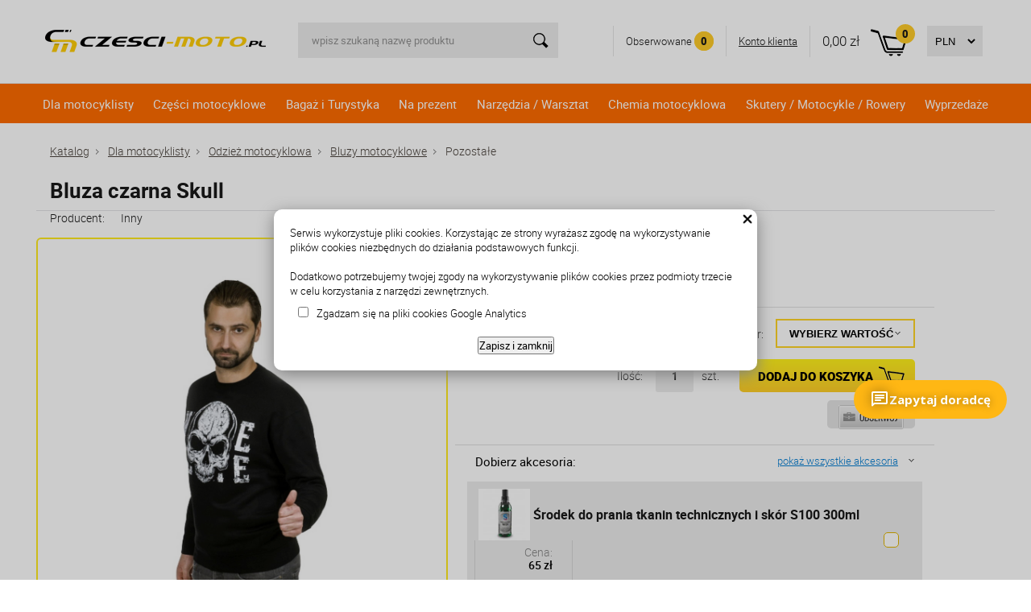

--- FILE ---
content_type: text/html; charset=utf-8
request_url: https://www.czesci-moto.pl/p30384,bluza-czarna-skull.html
body_size: 20943
content:
<!DOCTYPE HTML><html lang="pl"><head><meta http-equiv="Content-Type" content="text/html; charset=utf-8"><title>Bluza czarna Skull - Cena, Opinie</title>
<link rel="canonical" href="https://www.czesci-moto.pl/p30384,bluza-czarna-skull.html">
<meta name="keywords" content="Bluza czarna Skull, z nadrukiem, bawełna, gruba, ciepła, motocyklowa, sitodruk, rybnik, rydułtowy">
<meta name="description" content="Bluza bawełniana najwyższej jakości. Logo odporne na &quot;spieranie&quot; i detergenty. ">
<meta property="og:title" content="Bluza czarna Skull">
<meta property="og:type" content="product">
<meta property="og:url" content="https://www.czesci-moto.pl/p30384,bluza-czarna-skull.html">
<meta property="og:description" content="Bluza bawełniana najwyższej jakości. Logo odporne na &quot;spieranie&quot; i detergenty. ">
<meta property="og:image" content="https://www.czesci-moto.pl/galerie/b/bluza-czarna-skull_53316.jpg">
<meta property="og:site_name" content="Części i akcesoria do motocykli i skuterów - CZESCI-MOTO.PL"><meta name="google-site-verification" content="Vtgr_g61am4g_TaKB8yL68Q_HuJfG3VCl5_Tfk2UYi0" />

<script>
(function() {
if (document.location.search) {
let noIndexTag = '<meta name="robots" content="noindex">'
let head = document.querySelector('head');
head.insertAdjacentHTML('afterbegin',noIndexTag)
}
})();
</script>		
<meta name="MobileOptimized" content="320">
		<meta name="HandheldFriendly" content="true">
		<meta name="viewport" content="width=device-width, initial-scale=1, target-densitydpi=device-dpi">





	<link rel="stylesheet" media="screen" href="SUCRO/styles/screen.css?v=938">
	<link rel="stylesheet" media="screen" href="SUCRO/styles/jquery.jRating.css">
<link rel="icon" type="image/x-icon" href="SUCRO/images/favicon.png">




<script src="http://code.jquery.com/jquery-1.11.1.min.js" type="text/javascript"></script>
<script type="text/javascript">
var $j = jQuery.noConflict();
</script>
<script type="text/javascript"> function plfinLinks(){ var data = '<ul id="plfin-links"><li><a
class="plfin-link-raty" href="https://www.platformaratalna.pl/kalkulator/1941" title="i-Raty online -
zakupynaratyprzez internet"
target="_blank"><imgsrc="https://www.platformaratalna.pl/assets/button/10.png" alt="i-Raty
online - zakupynaratyprzez internet"></a></li><li><a class="plfin-link-leasing"
href="https://www.platformafinansowa.pl/wniosek/leasing/1941" title="i-Leasing online –
finansowanieprzez internet"
target="_blank"><imgsrc="https://www.platformafinansowa.pl/assets/button/10.png" alt="iLeasing online – finansowanieprzez
internet"></a></li></ul>';jQuery(".p10").append(data);}jQuery(window).ready(function(){plfinLinks();
});</script><style type="text/css">#plfin-links li{display:inline-block;margin-left:5px;}</style>


<!-- Yandex.Metrika counter --> <script type="text/javascript" > (function(m,e,t,r,i,k,a){m[i]=m[i]||function(){(m[i].a=m[i].a||[]).push(arguments)}; m[i].l=1*new Date();k=e.createElement(t),a=e.getElementsByTagName(t)[0],k.async=1,k.src=r,a.parentNode.insertBefore(k,a)}) (window, document, "script", "https://mc.yandex.ru/metrika/tag.js", "ym"); ym(52954669, "init", { clickmap:true, trackLinks:true, accurateTrackBounce:true, webvisor:true }); </script> <noscript><div><img src="https://mc.yandex.ru/watch/52954669" style="position:absolute; left:-9999px;" alt="" /></div></noscript> <!-- /Yandex.Metrika counter -->

<!-- Google Tag Manager -->
<script>(function(w,d,s,l,i){w[l]=w[l]||[];w[l].push({'gtm.start':
new Date().getTime(),event:'gtm.js'});var f=d.getElementsByTagName(s)[0],
j=d.createElement(s),dl=l!='dataLayer'?'&l='+l:'';j.async=true;j.src=
'https://www.googletagmanager.com/gtm.js?id='+i+dl;f.parentNode.insertBefore(j,f);
})(window,document,'script','dataLayer','GTM-N4VJL77G');</script>
<!-- End Google Tag Manager -->


<!-- Meta Pixel Code -->
<script>
!function(f,b,e,v,n,t,s)
{if(f.fbq)return;n=f.fbq=function(){n.callMethod?
n.callMethod.apply(n,arguments):n.queue.push(arguments)};
if(!f._fbq)f._fbq=n;n.push=n;n.loaded=!0;n.version='2.0';
n.queue=[];t=b.createElement(e);t.async=!0;
t.src=v;s=b.getElementsByTagName(e)[0];
s.parentNode.insertBefore(t,s)}(window, document,'script',
'https://connect.facebook.net/en_US/fbevents.js');
fbq('init', '1086168565263279');
fbq('track', 'PageView');
</script>
<noscript><img height="1" width="1" style="display:none"
src="https://www.facebook.com/tr?id=1086168565263279&ev=PageView&noscript=1"
/></noscript>
<!-- End Meta Pixel Code -->
<meta name="facebook-domain-verification" content="xr75wyk9v428hcxj7n3tpzavi3v68p" />

<script type="application/ld+json">
{
  "@context": "https://schema.org",
  "@type": "Organization",
  "name": "czesci-moto.pl",
  "alternateName": "czesci-moto.pl",
  "url": "https://www.czesci-moto.pl/",
  "logo": "https://www.czesci-moto.pl/SUCRO/images/logo.png"
}
</script>

<style>
  #logo a {
        background: none;
    }
     #logo a img {
        display: block;
        height: 100% !important;
    }
    @media (min-width:391px) and (max-width:420px){
       #featured{
    height: 150px;
    overflow: hidden;
        }
    }
    
    footer#footer nav div {
    	width: 20%;
	}

    @media only screen and (max-width: 47.5em) {
        footer#footer nav div {
            width: 50%;
        }
    }
    
    .landing-internal-nav .title {
        font-weight: bold;
        font-size: 1.4rem;
        margin: 0;
        color: #333;
    }

    .landing-internal-nav ul {
        padding: 0;
        margin: 1rem 0;
        list-style: none;
        display: flex;
        flex-wrap: wrap;
        row-gap: 10px;
        column-gap: 10px;
    }

    .landing-internal-nav ul li {
        background-color: #E9EDF4;
        border-radius: 3px;
    }

    .landing-internal-nav ul li a {
        display: block;
        padding: 6px 30px;
        color: #333;
        font-weight: bold;
        text-transform: uppercase;
    }

    .landing-internal-nav ul li:hover {
        background-color: #333;
    }
    
    .landing-internal-nav ul li:hover a {
            color: #E9EDF4;
            text-decoration: none;
        }
    .locations-landing {
        font-size: .9rem;
    }
    .locations-landing h2 {
        margin-top: 20px;
    margin-bottom: 20px;
    padding: 0 6px 10px 0;
    border-bottom: 2px solid #ffcc29;
    color: #191919;
    font-size: 1.3rem;
    font-weight: 400;
    line-height: 1.2;
    }
     .locations-landing p,
     .locations-landing ul {
         margin-bottom: 10px;
    }
    .blog__content {
        padding: 3rem 0;
    }
    .blog__content h2,
    .blog__content p {
            margin: 1rem 0;
    }
    .blog__img img {
    max-height: 500px;
    width: 100%;
    object-fit: cover;
}
   .blog__title {
     margin-top: 1rem;  
    }
    .blog-listing__title {
        margin-top: 1rem;
    font-size: 1.4rem;
    font-weight: bold;
    }
    .blog-listing__item .t4p a {
        font-weight: bold;
    font-size: 1rem;
    }
    .empty-cat__description {
     margin: 5rem 0;   
    }
    
	#schemafaq h3 {margin: 0 !important;}
    #schemafaq p {margin:0 !important;padding:10px 0;}
    #schemafaq label {margin:0 !important;}
    #schemafaq {max-width: 100%;width: 100%;margin: 0 auto;clear: both;padding: 0;}
    #schemafaq input {position: absolute;opacity: 0;z-index: -1}
    #schemafaq .tabs {border-radius: 0px;overflow: hidden;border: 1px solid #eeeeee;}
    #schemafaq .tab {width: 100%;color: #111;overflow: hidden}
    #schemafaq .tab-label {display: flex;justify-content: space-between;align-items: center;padding: 1em;background:#fbfbfb;font-weight: bold;cursor: pointer;color: #282828;transition: all .3s;border-top: 1px solid #eeeeee;}
    #schemafaq .tab:first-child .tab-label {border-top: none}
    #schemafaq .tab-label:hover {background: #ececec;}
    #schemafaq .tab-content {max-height: 0;padding: 0 1em;color: #111;background: white;transition: all .3s;}
    #schemafaq input:checked+.tab-label,#schemafaq input:checked+h3>.tab-label {background: #ececec;color: #282828;}
    #schemafaq input:checked~.tab-content {max-height: 100vh;padding: 1em;}    
</style>

 





<script type="text/javascript">var aProdukty = []; var aProduktyN = []; var aProduktyRadio = []; aProdukty[30384] = [1]; aProduktyN[30384] = [1]; </script><script src="skrypty.php"></script><script type="application/ld+json">{"@context":"http://schema.org","@type":"BreadcrumbList","itemListElement":[{"@type":"ListItem","position":1,"item":{"@id":"https://www.czesci-moto.pl/k748,dla-motocyklisty.html","name":"Dla motocyklisty"}},{"@type":"ListItem","position":2,"item":{"@id":"https://www.czesci-moto.pl/k3,odziez-motocyklowa.html","name":"Odzież motocyklowa"}},{"@type":"ListItem","position":3,"item":{"@id":"https://www.czesci-moto.pl/k137,bluzy-motocyklowe.html","name":"Bluzy motocyklowe"}},{"@type":"ListItem","position":4,"item":{"@id":"https://www.czesci-moto.pl/k425,dla-motocyklisty-odziez-motocyklowa-bluzy-motocyklowe-pozostale.html","name":"Pozostałe"}}]}</script></head><body><img id="loading-image" src="img/loading.gif" alt="loading" style="height: 1px; width: 1px; position: absolute; left: 0; top: 0; display: none"><div id="kqs-tlo" style="width: 100%; height: 100%; display: none; position: fixed; top: 0; left: 0; background-color: #000000; z-index: 1000; opacity: 0; transition: opacity 0.5s linear;" onclick="kqs_off();"></div><div id="galeria-box" style="display: none; position: fixed; color: #000000; background-color: #ffffff; z-index: 1001; border: 0; box-shadow: 0 5px 20px #808080; opacity: 0; transition: opacity 0.5s linear;"><div id="galeria-podklad" style="width: 32px; height: 32px; margin: 20px; text-align: center"><img src="img/loading.gif" alt="loading" id="galeria-obraz" onclick="kqs_off();"></div><div style="margin: -10px 10px 10px 10px" id="galeria-miniatury"></div><div id="galeria-nazwa" style="margin: 10px; color: #000000; font-weight: bold; text-align: center"></div><div class="kqs-iks" style="width: 20px; height: 20px; position: absolute; cursor: pointer; top: 0; right: 0; background: #ffffff url(img/iks.png) 2px 6px/12px no-repeat; box-sizing: content-box;" onclick="kqs_off();"></div></div><table id="kqs-box-tlo" style="width: 100%; height: 100%; display: none; position: fixed; top: 0; left: 0; z-index: 1001; opacity: 0; transition: opacity 0.5s linear;"><tr><td style="width: 100%; height: 100%; vertical-align: middle"><div id="kqs-box" style="width: 95%; height: 95%; position: relative; margin: auto; color: #000000; background-color: #ffffff; border-radius: 10px; border: 0; box-shadow: 0 5px 20px #808080"><div id="kqs-box-zawartosc" style="height: 100%; padding: 20px"></div><div class="kqs-iks" style="width: 20px; height: 20px; position: absolute; cursor: pointer; top: 0; right: 0; background: url(img/iks.png) 2px 6px/12px no-repeat; box-sizing: content-box" onclick="kqs_off();"></div></div></td></tr></table>	<div id="root">
			<header id="header">
				<div id="top">
					<p id="logo"><a href="./" title="Sklep motocyklowy - www.czesci-moto.pl"><img src="https://www.czesci-moto.pl/SUCRO/images/logo.png" alt="Sklep motocyklowy - www.czesci-moto.pl"></a></p> 	<form action="index.php" method="get" class="form-search"><input TYPE="hidden" name="d" value="szukaj">
						<p><input type="text" placeholder="wpisz szukaną nazwę produktu"  name="szukaj"  id="input-szukaj" onkeyup="podpowiedz(this.value);"><button type="submit">Szukaj</button></p>
					</form><div id="podpowiedzi"></div>
				
					<ul class="panel">
						<li><a href="przechowalnia.html" class="btn-later" rel="nofollow">Obserwowane <span><span id="przechowalnia_licznik">0</span></span></a></li>
						<li><a href="logowanie.html" class="btn-account"  rel="nofollow">Konto klienta</a></li>
						<li><div id="mKoszyk"><div id="mKoszyk">
								<a href="koszyk.html" rel="nofollow">
									<span class="total">0,00 zł</span>
									<span class="no">0</span>
								</a>
							</div></div></li>
						<li><div class="form-currancy">
								<form method="post" action="index.php"><select class="select-waluta" onchange="this.form.submit();" size="1" name="waluta"><option value="standard">PLN</option><option value="2">CZK</option><option value="1">EUR</option><option value="3">UAH</option><option value="4">USD</option></select></form>
							</div></li>
					</ul>
				</div>
				<nav id="nav"><ul><li><a href="k748,dla-motocyklisty.html" title="Dla motocyklisty">Dla motocyklisty</a> <ul><li><a href="k591,rekawice-motocyklowe.html" title="Rękawice motocyklowe">Rękawice motocyklowe</a> <ul><li><a href="k754,rekawice-rowerowe.html" title="Rękawice rowerowe">Rękawice rowerowe</a> 			
			</li><li><a href="k592,rekawice-enduro.html" title="Rękawice enduro">Rękawice enduro</a> 			
			</li><li><a href="k593,rekawice-motocyklowe-bez-palcow.html" title="Rękawice motocyklowe bez palców">Rękawice motocyklowe bez palców</a> 			
			</li><li><a href="k631,rekawice-motocyklowe-zimowe.html" title="Rękawice motocyklowe zimowe">Rękawice motocyklowe zimowe</a> 			
			</li><li><a href="k594,rekawice-sportowe.html" title="Rękawice sportowe">Rękawice sportowe</a> 			
			</li></ul>			
			</li><li><a href="k599,buty-motocyklowe.html" title="Buty motocyklowe">Buty motocyklowe</a> <ul><li><a href="k773,buty-turystyczne-niskie.html" title="Buty turystyczne niskie">Buty turystyczne niskie</a> 			
			</li><li><a href="k774,buty-turystyczne-wysokie.html" title="Buty turystyczne wysokie">Buty turystyczne wysokie</a> 			
			</li><li><a href="k735,nakladki-na-buty-motocyklowe.html" title="Nakładki na buty motocyklowe">Nakładki na buty motocyklowe</a> 			
			</li><li><a href="k602,kowbojki-motocyklowe.html" title="Kowbojki motocyklowe">Kowbojki motocyklowe</a> 			
			</li><li><a href="k600,buty-motocyklowe-off-road.html" title="Buty motocyklowe off road">Buty motocyklowe off road</a> 			
			</li><li><a href="k618,buty-sportowe-niskie.html" title="Buty sportowe niskie">Buty sportowe niskie</a> 			
			</li><li><a href="k601,buty-sportowe-wysokie.html" title="Buty sportowe wysokie">Buty sportowe wysokie</a> 			
			</li></ul>			
			</li><li><a href="k634,gogle-motocyklowe.html" title="Gogle motocyklowe">Gogle motocyklowe</a> <ul><li><a href="k775,kaski-na-crossa.html" title="Kaski na crossa">Kaski na crossa</a> 			
			</li><li><a href="k638,akcesoria-do-gogli.html" title="Akcesoria do gogli">Akcesoria do gogli</a> 			
			</li><li><a href="k635,gogle-na-crossa.html" title="Gogle na crossa">Gogle na crossa</a> 			
			</li><li><a href="k636,gogle-klasyczne.html" title="Gogle klasyczne">Gogle klasyczne</a> 			
			</li></ul>			
			</li><li><a href="k2,kaski-motocyklowe.html" title="Kaski motocyklowe">Kaski motocyklowe</a> <ul><li><a href="k758,interkomy-motocyklowe.html" title="Interkomy motocyklowe">Interkomy motocyklowe</a> 			
			</li><li><a href="k139,akcesoria-do-kaskow-motocyklowych.html" title="Akcesoria do kasków motocyklowych">Akcesoria do kasków motocyklowych</a> 			
			</li><li><a href="k730,kaski-motocyklowe-dla-dzieci.html" title="Kaski motocyklowe dla dzieci">Kaski motocyklowe dla dzieci</a> 			
			</li><li><a href="k15,kaski-enduro.html" title="Kaski enduro">Kaski enduro</a> 			
			</li><li><a href="k14,kaski-motocyklowe-integralne.html" title="Kaski motocyklowe integralne">Kaski motocyklowe integralne</a> 			
			</li><li><a href="k16,kaski-z-otwierana-szczeka.html" title="Kaski z otwieraną szczęką">Kaski z otwieraną szczęką</a> 			
			</li><li><a href="k17,kaski-motocyklowe-otwarte.html" title="Kaski motocyklowe otwarte">Kaski motocyklowe otwarte</a> 			
			</li><li><a href="k118,kaski-motocyklowe-ozdobne.html" title="Kaski motocyklowe ozdobne">Kaski motocyklowe ozdobne</a> 			
			</li></ul>			
			</li><li><a href="k3,odziez-motocyklowa.html" title="Odzież motocyklowa">Odzież motocyklowa</a> <ul><li><a href="k779,kamizelki-odblaskowe-na-motocykl.html" title="Kamizelki odblaskowe na motocykl">Kamizelki odblaskowe na motocykl</a> 			
			</li><li><a href="k776,kominiarki-motocyklowe.html" title="Kominiarki motocyklowe">Kominiarki motocyklowe</a> 			
			</li><li><a href="k780,koszule-motocyklowe.html" title="Koszule motocyklowe">Koszule motocyklowe</a> 			
			</li><li><a href="k137,bluzy-motocyklowe.html" title="Bluzy motocyklowe">Bluzy motocyklowe</a> 			
			</li><li><a href="k624,chusty-motocyklowe.html" title="Chusty motocyklowe">Chusty motocyklowe</a> 			
			</li><li><a href="k637,okulary-przeciwsloneczne-motocyklowe.html" title="Okulary przeciwsłoneczne motocyklowe">Okulary przeciwsłoneczne motocyklowe</a> 			
			</li><li><a href="k628,czapki-motocyklowe.html" title="Czapki motocyklowe">Czapki motocyklowe</a> 			
			</li><li><a href="k627,kamizelki-motocyklowe.html" title="Kamizelki motocyklowe">Kamizelki motocyklowe</a> 			
			</li><li><a href="k12,kombinezony-motocyklowe.html" title="Kombinezony motocyklowe">Kombinezony motocyklowe</a> 			
			</li><li><a href="k389,koszulki-motocyklowe.html" title="Koszulki motocyklowe">Koszulki motocyklowe</a> 			
			</li><li><a href="k10,kurtki-motocyklowe.html" title="Kurtki motocyklowe">Kurtki motocyklowe</a> 			
			</li><li><a href="k4,ochraniacze-motocyklowe.html" title="Ochraniacze motocyklowe">Ochraniacze motocyklowe</a> 			
			</li><li><a href="k626,odziez-termoaktywna-na-motocykl.html" title="Odzież termoaktywna na motocykl">Odzież termoaktywna na motocykl</a> 			
			</li><li><a href="k629,paski-i-szelki-motocyklowe.html" title="Paski i szelki motocyklowe">Paski i szelki motocyklowe</a> 			
			</li><li><a href="k625,pasy-nerkowe-motocyklowe.html" title="Pasy nerkowe motocyklowe">Pasy nerkowe motocyklowe</a> 			
			</li><li><a href="k13,pozostala-odziez-motocyklowa.html" title="Pozostała odzież motocyklowa">Pozostała odzież motocyklowa</a> 			
			</li><li><a href="k166,odziez-motocyklowa-przeciwdeszczowa.html" title="Odzież motocyklowa przeciwdeszczowa">Odzież motocyklowa przeciwdeszczowa</a> 			
			</li><li><a href="k737,spodenki-motocyklowe.html" title="Spodenki motocyklowe">Spodenki motocyklowe</a> 			
			</li><li><a href="k11,spodnie-motocyklowe.html" title="Spodnie motocyklowe">Spodnie motocyklowe</a> 			
			</li><li><a href="k660,srodki-do-prania-odziezy-motocyklowej.html" title="Środki do prania odzieży motocyklowej">Środki do prania odzieży motocyklowej</a> 			
			</li></ul>			
			</li></ul>			
			</li><li><a href="k750,czesci-motocyklowe.html" title="Części motocyklowe">Części motocyklowe</a> <ul><li><a href="k6,akcesoria-motocyklowe.html" title="Akcesoria motocyklowe">Akcesoria motocyklowe</a> <ul><li><a href="k781,uchwyt-na-telefon-do-motocykla.html" title="Uchwyt na telefon do motocykla">Uchwyt na telefon do motocykla</a> 			
			</li><li><a href="k619,daszki-do-lampy-motocyklowej.html" title="Daszki do lampy motocyklowej">Daszki do lampy motocyklowej</a> 			
			</li><li><a href="k689,etui-na-telefon-do-motocykla.html" title="Etui na telefon do motocykla">Etui na telefon do motocykla</a> 			
			</li><li><a href="k607,ladowarki-do-akumulatorow-motocyklowych.html" title="Ładowarki do akumulatorów motocyklowych">Ładowarki do akumulatorów motocyklowych</a> 			
			</li><li><a href="k89,naklejki-na-motocykl.html" title="Naklejki na motocykl">Naklejki na motocykl</a> 			
			</li><li><a href="k617,nakladki-na-lampy.html" title="Nakładki na lampy">Nakładki na lampy</a> 			
			</li><li><a href="k42,tankpady.html" title="Tankpady">Tankpady</a> 			
			</li><li><a href="k189,ozdoby-motocyklowe.html" title="Ozdoby motocyklowe">Ozdoby motocyklowe</a> 			
			</li><li><a href="k308,pas-na-zbiornik-paliwa.html" title="Pas na zbiornik paliwa">Pas na zbiornik paliwa</a> 			
			</li><li><a href="k43,pokrowce-motocyklowe.html" title="Pokrowce motocyklowe">Pokrowce motocyklowe</a> 			
			</li><li><a href="k620,pokrywki-zbiorniczka-plynu-hamulcowego.html" title="Pokrywki zbiorniczka płynu hamulcowego">Pokrywki zbiorniczka płynu hamulcowego</a> 			
			</li><li><a href="k28,pozostale-akcesoria-motocyklowe.html" title="Pozostałe akcesoria motocyklowe">Pozostałe akcesoria motocyklowe</a> 			
			</li><li><a href="k228,ramki-na-tablice-rejestracyjne-do-motocykli.html" title="Ramki na tablice rejestracyjne do motocykli">Ramki na tablice rejestracyjne do motocykli</a> 			
			</li><li><a href="k190,siatki-bagazowe-na-motocykl.html" title="Siatki bagażowe na motocykl">Siatki bagażowe na motocykl</a> 			
			</li><li><a href="k191,sruby-srubki-nakretki.html" title="Śruby, śrubki, nakrętki">Śruby, śrubki, nakrętki</a> 			
			</li><li><a href="k8,zabezpieczenia-do-motocykla.html" title="Zabezpieczenia do motocykla">Zabezpieczenia do motocykla</a> 			
			</li></ul>			
			</li><li><a href="k5,czesci-silnikowe.html" title="Części silnikowe">Części silnikowe</a> <ul><li><a href="k66,cylindry-motocyklowe.html" title="Cylindry motocyklowe">Cylindry motocyklowe</a> <ul><li><a href="k182,silniki-czterosuwowe-4t.html" title="Silniki czterosuwowe 4T">Silniki czterosuwowe 4T</a> 			
			</li><li><a href="k181,silniki-dwusuwowe-2t.html" title="Silniki dwusuwowe 2T">Silniki dwusuwowe 2T</a> 			
			</li></ul>			
			</li><li><a href="k270,glowice-motocyklowe.html" title="Głowice motocyklowe">Głowice motocyklowe</a> 			
			</li><li><a href="k141,lancuch-rozrzadu.html" title="Łańcuch rozrządu">Łańcuch rozrządu</a> 			
			</li><li><a href="k143,lozyska.html" title="Łożyska ">Łożyska </a> 			
			</li><li><a href="k311,pokrywy-i-obudowy-silnika.html" title="Pokrywy i obudowy silnika">Pokrywy i obudowy silnika</a> 			
			</li><li><a href="k274,pompy-oleju.html" title="Pompy oleju ">Pompy oleju </a> 			
			</li><li><a href="k52,pozostale-czesci-silnikowe.html" title="Pozostałe części silnikowe">Pozostałe części silnikowe</a> 			
			</li><li><a href="k275,przekladnia.html" title="Przekładnia">Przekładnia</a> 			
			</li><li><a href="k272,rolki-wariatora.html" title="Rolki wariatora">Rolki wariatora</a> 			
			</li><li><a href="k149,silniki-motocyklowe.html" title="Silniki motocyklowe">Silniki motocyklowe</a> 			
			</li><li><a href="k54,sprzegla-motocyklowe.html" title="Sprzęgła motocyklowe">Sprzęgła motocyklowe</a> 			
			</li><li><a href="k334,sruby-spustu-oleju-bagnety-oleju.html" title="Śruby spustu oleju/ bagnety oleju">Śruby spustu oleju/ bagnety oleju</a> 			
			</li><li><a href="k665,sruby-nakretki-szpilki.html" title="Śruby, nakrętki, szpilki">Śruby, nakrętki, szpilki</a> 			
			</li><li><a href="k99,tloki-motocyklowe.html" title="Tłoki motocyklowe">Tłoki motocyklowe</a> 			
			</li><li><a href="k276,tryba-rozrusznika-noznego.html" title="Tryba rozrusznika nożnego ">Tryba rozrusznika nożnego </a> 			
			</li><li><a href="k371,tuleje-zawieszenia-silnika.html" title="Tuleje zawieszenia silnika">Tuleje zawieszenia silnika</a> 			
			</li><li><a href="k280,uszczelki-motocyklowe.html" title="Uszczelki motocyklowe">Uszczelki motocyklowe</a> 			
			</li><li><a href="k281,uszczelniacze-motocyklowe.html" title="Uszczelniacze motocyklowe">Uszczelniacze motocyklowe</a> 			
			</li><li><a href="k332,walki-rozrzadu.html" title="Wałki rozrządu">Wałki rozrządu</a> 			
			</li><li><a href="k144,waly-do-silnika.html" title="Wały do silnika">Wały do silnika</a> 			
			</li><li><a href="k53,wariatory.html" title="Wariatory">Wariatory</a> 			
			</li><li><a href="k273,wentylatory-motocyklowe.html" title="Wentylatory motocyklowe">Wentylatory motocyklowe</a> 			
			</li><li><a href="k271,zawory-silnika.html" title="Zawory silnika">Zawory silnika</a> 			
			</li></ul>			
			</li><li><a href="k183,elektryka-motocykla.html" title="Elektryka motocykla">Elektryka motocykla</a> <ul><li><a href="k789,alternatory-motocyklowe.html" title="Alternatory motocyklowe">Alternatory motocyklowe</a> 			
			</li><li><a href="k755,pozostala-elektryka-motocykla.html" title="Pozostała elektryka motocykla">Pozostała elektryka motocykla</a> 			
			</li><li><a href="k133,akumulatory-motocyklowe.html" title="Akumulatory motocyklowe">Akumulatory motocyklowe</a> 			
			</li><li><a href="k109,automaty-ssania.html" title="Automaty ssania">Automaty ssania</a> 			
			</li><li><a href="k357,bezpieczniki-motocyklowe.html" title="Bezpieczniki motocyklowe">Bezpieczniki motocyklowe</a> 			
			</li><li><a href="k112,cewki-zaplonowe.html" title="Cewki Zapłonowe">Cewki Zapłonowe</a> 			
			</li><li><a href="k230,czujniki.html" title="Czujniki">Czujniki</a> 			
			</li><li><a href="k113,fajki.html" title="Fajki">Fajki</a> 			
			</li><li><a href="k145,iskrowniki-motocyklowe.html" title="Iskrowniki motocyklowe">Iskrowniki motocyklowe</a> 			
			</li><li><a href="k155,kill-switch.html" title="Kill Switch">Kill Switch</a> 			
			</li><li><a href="k34,klaksony-motocyklowe.html" title="Klaksony motocyklowe">Klaksony motocyklowe</a> 			
			</li><li><a href="k140,liczniki-motocyklowe.html" title="Liczniki motocyklowe">Liczniki motocyklowe</a> 			
			</li><li><a href="k194,moduly-zaplonowe.html" title="Moduły zapłonowe">Moduły zapłonowe</a> 			
			</li><li><a href="k231,przekazniki-rozrusznika.html" title="Przekaźniki rozrusznika">Przekaźniki rozrusznika</a> 			
			</li><li><a href="k95,przelaczniki-wylaczniki.html" title="Przełączniki, wyłączniki">Przełączniki, wyłączniki</a> 			
			</li><li><a href="k93,przerywacze-kierunkowskazow.html" title="Przerywacze kierunkowskazów">Przerywacze kierunkowskazów</a> 			
			</li><li><a href="k150,przewody-wysokiego-napiecia.html" title="Przewody wysokiego napięcia">Przewody wysokiego napięcia</a> 			
			</li><li><a href="k115,regulatory-napiecia.html" title="Regulatory napięcia">Regulatory napięcia</a> 			
			</li><li><a href="k142,rozruszniki-motocyklowe.html" title="Rozruszniki motocyklowe">Rozruszniki motocyklowe</a> 			
			</li><li><a href="k114,stacyjki-motocyklowe.html" title="Stacyjki motocyklowe">Stacyjki motocyklowe</a> 			
			</li><li><a href="k81,swiece-zaplonowe.html" title="Świece zapłonowe">Świece zapłonowe</a> 			
			</li></ul>			
			</li><li><a href="k50,filtry-motocyklowe.html" title="Filtry motocyklowe">Filtry motocyklowe</a> <ul><li><a href="k310,inne-filtry.html" title="Inne filtry">Inne filtry</a> 			
			</li><li><a href="k85,filtry-oleju.html" title="Filtry oleju">Filtry oleju</a> 			
			</li><li><a href="k157,filtry-paliwa.html" title="Filtry paliwa">Filtry paliwa</a> 			
			</li><li><a href="k86,filtry-powietrza.html" title="Filtry powietrza">Filtry powietrza</a> 			
			</li></ul>			
			</li><li><a href="k195,hamulce-motocyklowe.html" title="Hamulce motocyklowe">Hamulce motocyklowe</a> <ul><li><a href="k370,rozpieracza-szczek-hamulca.html" title="Rozpieracza szczęk hamulca">Rozpieracza szczęk hamulca</a> 			
			</li><li><a href="k196,klocki-hamulcowe.html" title="Klocki hamulcowe">Klocki hamulcowe</a> 			
			</li><li><a href="k657,podzespoly.html" title="Podzespoły">Podzespoły</a> 			
			</li><li><a href="k363,pompy-hamulcowe.html" title="Pompy hamulcowe">Pompy hamulcowe</a> 			
			</li><li><a href="k367,przewody-hamulcowe-standard.html" title="Przewody hamulcowe standard">Przewody hamulcowe standard</a> 			
			</li><li><a href="k199,szczeki-hamulcowe.html" title="Szczęki hamulcowe">Szczęki hamulcowe</a> 			
			</li><li><a href="k94,tarcze-hamulcowe.html" title="Tarcze hamulcowe">Tarcze hamulcowe</a> 			
			</li><li><a href="k324,zacisk-hamulca.html" title="Zacisk hamulca">Zacisk hamulca</a> 			
			</li><li><a href="k200,zestawy-naprawcze.html" title="Zestawy naprawcze">Zestawy naprawcze</a> 			
			</li></ul>			
			</li><li><a href="k326,linki-motocyklowe.html" title="Linki motocyklowe">Linki motocyklowe</a> <ul><li><a href="k327,linki-gazu.html" title="Linki gazu">Linki gazu</a> 			
			</li><li><a href="k328,linki-hamulca.html" title="Linki hamulca">Linki hamulca</a> 			
			</li><li><a href="k329,linki-obrotomierza.html" title="Linki obrotomierza">Linki obrotomierza</a> 			
			</li><li><a href="k330,linki-predkosciomierza.html" title="Linki prędkościomierza">Linki prędkościomierza</a> 			
			</li><li><a href="k331,linki-sprzegla.html" title="Linki sprzęgła">Linki sprzęgła</a> 			
			</li><li><a href="k333,linki-ssania.html" title="Linki ssania">Linki ssania</a> 			
			</li><li><a href="k693,linki-zaworu-exup.html" title="Linki zaworu EXUP">Linki zaworu EXUP</a> 			
			</li><li><a href="k684,pozostale-linki-motocyklowe.html" title="Pozostałe linki motocyklowe">Pozostałe linki motocyklowe</a> 			
			</li></ul>			
			</li><li><a href="k639,lusterka-motocyklowe.html" title="Lusterka motocyklowe">Lusterka motocyklowe</a> <ul><li><a href="k640,lusterka-do-owiewek.html" title="Lusterka do owiewek">Lusterka do owiewek</a> 			
			</li><li><a href="k641,lusterka-motocyklowe-m10.html" title="Lusterka motocyklowe M10">Lusterka motocyklowe M10</a> 			
			</li><li><a href="k642,lusterka-motocyklowe-m8.html" title="Lusterka motocyklowe M8">Lusterka motocyklowe M8</a> 			
			</li><li><a href="k644,mocowanie-lusterek-motocyklowych.html" title="Mocowanie lusterek motocyklowych">Mocowanie lusterek motocyklowych</a> 			
			</li><li><a href="k643,redukcje-gwintow.html" title="Redukcje gwintów">Redukcje gwintów</a> 			
			</li></ul>			
			</li><li><a href="k192,nadwozie.html" title="Nadwozie">Nadwozie</a> <ul><li><a href="k778,felgi-motocyklowe.html" title="Felgi motocyklowe">Felgi motocyklowe</a> 			
			</li><li><a href="k167,bagazniki-motocyklowe.html" title="Bagażniki motocyklowe">Bagażniki motocyklowe</a> 			
			</li><li><a href="k160,crash-pady.html" title="Crash Pady">Crash Pady</a> 			
			</li><li><a href="k45,dzwignie-motocyklowe.html" title="Dźwignie motocyklowe">Dźwignie motocyklowe</a> 			
			</li><li><a href="k111,gmole-motocyklowe.html" title="Gmole motocyklowe">Gmole motocyklowe</a> 			
			</li><li><a href="k36,kierownice-motocyklowe.html" title="Kierownice motocyklowe">Kierownice motocyklowe</a> 			
			</li><li><a href="k358,kola-motocyklowe.html" title="Koła motocyklowe">Koła motocyklowe</a> 			
			</li><li><a href="k37,koncowki-kierownicy-motocykla.html" title="Końcówki kierownicy motocykla">Końcówki kierownicy motocykla</a> 			
			</li><li><a href="k35,manetki-motocyklowe.html" title="Manetki motocyklowe">Manetki motocyklowe</a> 			
			</li><li><a href="k83,risery-motocyklowe.html" title="Risery motocyklowe">Risery motocyklowe</a> 			
			</li><li><a href="k360,napedy-predkosciomierzy.html" title="Napędy prędkościomierzy">Napędy prędkościomierzy</a> 			
			</li><li><a href="k304,nozki-boczne.html" title="Nóżki Boczne">Nóżki Boczne</a> 			
			</li><li><a href="k356,oparcia-motocyklowe.html" title="Oparcia motocyklowe">Oparcia motocyklowe</a> 			
			</li><li><a href="k362,oski-kola-wahacza.html" title="Ośki koła / wahacza">Ośki koła / wahacza</a> 			
			</li><li><a href="k146,oslony-motocyklowe.html" title="Osłony motocyklowe">Osłony motocyklowe</a> 			
			</li><li><a href="k392,handbary-motocyklowe.html" title="Handbary motocyklowe">Handbary motocyklowe</a> 			
			</li><li><a href="k658,owiewki-z-reflektorem.html" title="Owiewki z reflektorem">Owiewki z reflektorem</a> 			
			</li><li><a href="k56,podnozki-motocyklowe.html" title="Podnóżki motocyklowe">Podnóżki motocyklowe</a> 			
			</li><li><a href="k303,podnozki-centralne.html" title="Podnóżki centralne">Podnóżki centralne</a> 			
			</li><li><a href="k683,relingi-motocyklowe.html" title="Relingi motocyklowe">Relingi motocyklowe</a> 			
			</li><li><a href="k365,siedzenia-motocyklowe.html" title="Siedzenia motocyklowe">Siedzenia motocyklowe</a> 			
			</li><li><a href="k173,stelaze-motocyklowe.html" title="Stelaże motocyklowe">Stelaże motocyklowe</a> 			
			</li><li><a href="k29,szyby-motocyklowe.html" title="Szyby motocyklowe">Szyby motocyklowe</a> 			
			</li><li><a href="k364,zbiornik-paliwa-motocyklowy.html" title="Zbiornik paliwa motocyklowy">Zbiornik paliwa motocyklowy</a> 			
			</li></ul>			
			</li><li><a href="k206,napedy-motocyklowe.html" title="Napędy motocyklowe">Napędy motocyklowe</a> <ul><li><a href="k759,komplety-napedowe.html" title="Komplety Napędowe">Komplety Napędowe</a> 			
			</li><li><a href="k243,gumy-zabieraka-zebatki.html" title="Gumy zabieraka zębatki">Gumy zabieraka zębatki</a> 			
			</li><li><a href="k207,lancuchy-napedowe.html" title="Łańcuchy napędowe">Łańcuchy napędowe</a> 			
			</li><li><a href="k51,paski-napedowe.html" title="Paski napędowe">Paski napędowe</a> 			
			</li><li><a href="k368,slizgi-lancucha.html" title="Ślizgi łańcucha">Ślizgi łańcucha</a> 			
			</li><li><a href="k369,zabezpieczenia-zebatek.html" title="Zabezpieczenia zębatek">Zabezpieczenia zębatek</a> 			
			</li><li><a href="k208,zebatki-motocyklowe.html" title="Zębatki motocyklowe">Zębatki motocyklowe</a> 			
			</li></ul>			
			</li><li><a href="k180,ogumienie-motocyklowe.html" title="Ogumienie motocyklowe">Ogumienie motocyklowe</a> <ul><li><a href="k108,detki-motocyklowe.html" title="Dętki motocyklowe">Dętki motocyklowe</a> 			
			</li><li><a href="k252,detki-atv.html" title="Dętki ATV">Dętki ATV</a> 			
			</li><li><a href="k313,opaski-na-felgi.html" title="Opaski na felgi">Opaski na felgi</a> 			
			</li><li><a href="k121,opony-motocyklowe.html" title="Opony motocyklowe">Opony motocyklowe</a> 			
			</li><li><a href="k325,pozostale-ogumienie.html" title="Pozostałe ogumienie">Pozostałe ogumienie</a> 			
			</li></ul>			
			</li><li><a href="k21,oswietlenie-motocyklowe.html" title="Oświetlenie motocyklowe">Oświetlenie motocyklowe</a> <ul><li><a href="k24,kierunkowskazy-motocyklowe.html" title="Kierunkowskazy motocyklowe">Kierunkowskazy motocyklowe</a> 			
			</li><li><a href="k22,lampy-motocyklowe-przod.html" title="Lampy motocyklowe przód">Lampy motocyklowe przód</a> 			
			</li><li><a href="k23,lampy-motocyklowe-tyl.html" title="Lampy motocyklowe tył">Lampy motocyklowe tył</a> 			
			</li><li><a href="k27,owiewki-z-reflektorem.html" title="Owiewki z reflektorem">Owiewki z reflektorem</a> 			
			</li><li><a href="k44,pozostale-oswietlenie-motocyklowe.html" title="Pozostałe oświetlenie motocyklowe">Pozostałe oświetlenie motocyklowe</a> 			
			</li><li><a href="k25,zarowki-motocyklowe.html" title="Żarówki motocyklowe">Żarówki motocyklowe</a> 			
			</li></ul>			
			</li><li><a href="k663,uklad-chlodzenia-motocyklu.html" title="Układ chłodzenia motocyklu">Układ chłodzenia motocyklu</a> <ul><li><a href="k756,chlodnice-motocyklowe.html" title="Chłodnice motocyklowe">Chłodnice motocyklowe</a> 			
			</li><li><a href="k664,podzespoly-ukladu-chlodzenia.html" title="Podzespoły układu chłodzenia">Podzespoły układu chłodzenia</a> 			
			</li><li><a href="k733,pompy-wody-motocyklowe.html" title="Pompy wody motocyklowe">Pompy wody motocyklowe</a> 			
			</li></ul>			
			</li><li><a href="k201,uklad-paliwowy.html" title="Układ paliwowy">Układ paliwowy</a> <ul><li><a href="k226,kroce-gaznikowe.html" title="Króćce gaźnikowe">Króćce gaźnikowe</a> 			
			</li><li><a href="k316,membrany-przepustnicy-gaznikowej.html" title="Membrany przepustnicy gaźnikowej">Membrany przepustnicy gaźnikowej</a> 			
			</li><li><a href="k765,pozostale-uklady-paliwowe.html" title="Pozostałe układy paliwowe">Pozostałe układy paliwowe</a> 			
			</li><li><a href="k319,uszczelki-komory-plywakowej.html" title="Uszczelki komory pływakowej">Uszczelki komory pływakowej</a> 			
			</li><li><a href="k317,zaworki-iglicowe.html" title="Zaworki iglicowe">Zaworki iglicowe</a> 			
			</li><li><a href="k318,zawory-air-cut.html" title="Zawory Air-Cut">Zawory Air-Cut</a> 			
			</li><li><a href="k225,zestawy-naprawcze-gaznika.html" title="Zestawy naprawcze gaźnika">Zestawy naprawcze gaźnika</a> 			
			</li><li><a href="k55,elementy-gaznikowe.html" title="Elementy gaźnikowe">Elementy gaźnikowe</a> 			
			</li><li><a href="k595,gazniki.html" title="Gaźniki">Gaźniki</a> 			
			</li><li><a href="k158,korki-wlewu-paliwa.html" title="Korki wlewu paliwa">Korki wlewu paliwa</a> 			
			</li><li><a href="k320,kraniki-paliwa.html" title="Kraniki paliwa">Kraniki paliwa</a> 			
			</li></ul>			
			</li><li><a href="k244,uklad-wydechowy-motocyklowy.html" title="Układ wydechowy motocyklowy">Układ wydechowy motocyklowy</a> <ul><li><a href="k247,kolanka-kolektory-wydechowe.html" title="Kolanka - kolektory wydechowe">Kolanka - kolektory wydechowe</a> 			
			</li><li><a href="k248,pozostale-uklady-wydechowe.html" title="Pozostałe układy wydechowe">Pozostałe układy wydechowe</a> 			
			</li><li><a href="k687,tlumiki-do-motorowerow.html" title="Tłumiki do motorowerów">Tłumiki do motorowerów</a> 			
			</li><li><a href="k245,tlumiki-do-skuterow.html" title="Tłumiki do skuterów">Tłumiki do skuterów</a> 			
			</li><li><a href="k633,tlumiki-motocyklowe.html" title="Tłumiki motocyklowe">Tłumiki motocyklowe</a> 			
			</li><li><a href="k632,tlumiki-uniwersalne.html" title="Tłumiki uniwersalne">Tłumiki uniwersalne</a> 			
			</li><li><a href="k246,uszczelki-do-tlumikow.html" title="Uszczelki do tłumików">Uszczelki do tłumików</a> 			
			</li></ul>			
			</li><li><a href="k232,zawieszenia-motocyklowe.html" title="Zawieszenia motocyklowe">Zawieszenia motocyklowe</a> <ul><li><a href="k233,amortyzatory-motocyklowe.html" title="Amortyzatory motocyklowe">Amortyzatory motocyklowe</a> 			
			</li><li><a href="k685,drazki-motocyklowe.html" title="Drążki motocyklowe">Drążki motocyklowe</a> 			
			</li><li><a href="k235,komplety-naprawcze-przedniego-zawieszenia.html" title="Komplety naprawcze przedniego zawieszenia">Komplety naprawcze przedniego zawieszenia</a> 			
			</li><li><a href="k359,koncowki-wahaczy.html" title="Końcówki wahaczy">Końcówki wahaczy</a> 			
			</li><li><a href="k236,lozyska-motocyklowe.html" title="Łożyska motocyklowe">Łożyska motocyklowe</a> 			
			</li><li><a href="k239,oslony-teleskopow.html" title="Osłony teleskopów">Osłony teleskopów</a> 			
			</li><li><a href="k241,przedluzki-amortyzatorow.html" title="Przedłużki amortyzatorów">Przedłużki amortyzatorów</a> 			
			</li><li><a href="k242,sztyce-zawieszenia-przedniego.html" title="Sztyce zawieszenia przedniego">Sztyce zawieszenia przedniego</a> 			
			</li><li><a href="k175,uszczelniacze-przedniego-zawieszenia.html" title="Uszczelniacze przedniego zawieszenia">Uszczelniacze przedniego zawieszenia</a> 			
			</li></ul>			
			</li></ul>			
			</li><li><a href="k751,bagaz-i-turystyka.html" title=" Bagaż i Turystyka"> Bagaż i Turystyka</a> <ul><li><a href="k564,bagaz-motocyklowy.html" title="Bagaż motocyklowy">Bagaż motocyklowy</a> <ul><li><a href="k565,kufry-motocyklowe.html" title="Kufry motocyklowe">Kufry motocyklowe</a> 			
			</li><li><a href="k566,piorniki-motocyklowe.html" title="Piórniki motocyklowe">Piórniki motocyklowe</a> 			
			</li><li><a href="k567,sakwy-motocyklowe.html" title="Sakwy boczne motocyklowe">Sakwy boczne motocyklowe</a> 			
			</li><li><a href="k603,torby-na-bak-motocyklowy.html" title="Torby na bak motocyklowy">Torby na bak motocyklowy</a> 			
			</li><li><a href="k568,torby-podrozne.html" title="Torby podróżne">Torby podróżne</a> 			
			</li></ul>			
			</li></ul>			
			</li><li><a href="k337,na-prezent.html" title="Na prezent">Na prezent</a> <ul><li><a href="k760,broszki-i-wpinki.html" title="Broszki i wpinki">Broszki i wpinki</a> 			
			</li><li><a href="k761,naszywki-motocyklowe.html" title="Naszywki motocyklowe">Naszywki motocyklowe</a> 			
			</li><li><a href="k777,termometry-motocyklowe.html" title="Termometry motocyklowe">Termometry motocyklowe</a> 			
			</li><li><a href="k606,breloczki-do-kluczy-motocyklowych.html" title="Breloczki do kluczy motocyklowych">Breloczki do kluczy motocyklowych</a> 			
			</li><li><a href="k610,emblematy-motocyklowe.html" title="Emblematy motocyklowe">Emblematy motocyklowe</a> 			
			</li><li><a href="k608,fredzle-motocyklowe.html" title="Frędzle motocyklowe">Frędzle motocyklowe</a> 			
			</li><li><a href="k605,kupony-podarunkowe.html" title="Kupony podarunkowe">Kupony podarunkowe</a> 			
			</li><li><a href="k611,ornamenty-ozdobne.html" title="Ornamenty ozdobne">Ornamenty ozdobne</a> 			
			</li><li><a href="k604,portfele-motocyklowe.html" title="Portfele motocyklowe">Portfele motocyklowe</a> 			
			</li><li><a href="k721,pozostale-prezenty.html" title="Pozostałe prezenty">Pozostałe prezenty</a> <ul><li><a href="k802,na-prezent-pozostale-prezenty-kubki.html" title="Kubki ">Kubki </a> 			
			</li><li><a href="k804,na-prezent-pozostale-prezenty-plakaty.html" title="Plakaty ">Plakaty </a> 			
			</li><li><a href="k803,na-prezent-pozostale-prezenty-zegary.html" title="Zegary">Zegary</a> 			
			</li></ul>			
			</li><li><a href="k609,uchwyty-motocyklowe.html" title="Uchwyty motocyklowe na napoje">Uchwyty motocyklowe na napoje</a> 			
			</li><li><a href="k612,zegarki-motocyklowe-na-kierownice.html" title="Zegarki motocyklowe na kierownice">Zegarki motocyklowe na kierownice</a> 			
			</li></ul>			
			</li><li><a href="k161,narzedzia-i-warsztat.html" title="Narzędzia / Warsztat">Narzędzia / Warsztat</a> <ul><li><a href="k691,klucze-do-filtrow-oleju.html" title="Klucze do filtrów oleju">Klucze do filtrów oleju</a> 			
			</li><li><a href="k163,klucze-do-swiec.html" title="Klucze do świec">Klucze do świec</a> 			
			</li><li><a href="k165,klucze-do-szprych.html" title="Klucze do szprych">Klucze do szprych</a> 			
			</li><li><a href="k162,narzedzia-do-akumulatorow.html" title="Narzędzia do akumulatorów">Narzędzia do akumulatorów</a> 			
			</li><li><a href="k622,narzedzia-do-lancuchow-napedowych.html" title="Narzędzia do łańcuchów napędowych">Narzędzia do łańcuchów napędowych</a> 			
			</li><li><a href="k261,podnosniki.html" title="Podnośniki">Podnośniki</a> 			
			</li><li><a href="k268,pozostale-narzedzia.html" title="Pozostałe narzędzia">Pozostałe narzędzia</a> 			
			</li><li><a href="k623,sciagacze.html" title="Ściągacze">Ściągacze</a> 			
			</li><li><a href="k164,szczelinomierze.html" title="Szczelinomierze">Szczelinomierze</a> 			
			</li></ul>			
			</li><li><a href="k493,chemia-motocyklowa.html" title="Chemia motocyklowa">Chemia motocyklowa</a> <ul><li><a href="k499,oleje-do-silnikow-2t.html" title="Oleje do silników 2T">Oleje do silników 2T</a> <ul><li><a href="k500,oleje-do-silnikow-2t-polsyntetyk.html" title="2T półsyntetyk">2T półsyntetyk</a> 			
			</li><li><a href="k501,oleje-do-silnikow-2t-syntetyk.html" title="2T syntetyk">2T syntetyk</a> 			
			</li></ul>			
			</li><li><a href="k495,oleje-do-silnikow-4t.html" title="Oleje do silników 4T">Oleje do silników 4T</a> <ul><li><a href="k498,oleje-do-silnikow-4t-mineralne.html" title="4T mineralne">4T mineralne</a> 			
			</li><li><a href="k497,oleje-do-silnikow-4t-polsyntetyk.html" title="4T półsyntetyk">4T półsyntetyk</a> 			
			</li><li><a href="k496,oleje-do-silnikow-4t-syntetyk.html" title="4T syntetyk">4T syntetyk</a> 			
			</li></ul>			
			</li><li><a href="k507,oleje-do-zawieszen.html" title="Oleje do zawieszeń">Oleje do zawieszeń</a> <ul><li><a href="k686,oleje-do-zawieszen-polsyntetyczne.html" title="Oleje do zawieszeń półsyntetyczne">Oleje do zawieszeń półsyntetyczne</a> 			
			</li><li><a href="k508,oleje-do-zawieszen-syntetyczne.html" title="Oleje do zawieszeń syntetyczne">Oleje do zawieszeń syntetyczne</a> 			
			</li></ul>			
			</li><li><a href="k502,oleje-przekladniowe.html" title="Oleje przekładniowe">Oleje przekładniowe</a> <ul><li><a href="k504,oleje-przekladniowe-mineralne.html" title="Oleje przekładniowe mineralne">Oleje przekładniowe mineralne</a> 			
			</li><li><a href="k503,oleje-przekladniowe-polsyntetyczne.html" title="Oleje przekładniowe półsyntetyczne">Oleje przekładniowe półsyntetyczne</a> 			
			</li></ul>			
			</li><li><a href="k510,pozostala-chemia-motocyklowa.html" title="Pozostała chemia motocyklowa">Pozostała chemia motocyklowa</a> 			
			</li><li><a href="k505,smary-do-lancuchow-napedowych.html" title="Smary do łańcuchów napędowych">Smary do łańcuchów napędowych</a> 			
			</li><li><a href="k506,srodki-do-filtrow-powietrza.html" title="Środki do filtrów powietrza">Środki do filtrów powietrza</a> 			
			</li><li><a href="k509,srodki-do-hamulcow.html" title="Środki do hamulców">Środki do hamulców</a> 			
			</li></ul>			
			</li><li><a href="k749,skutery-motocykle-rowery.html" title="Skutery / Motocykle / Rowery">Skutery / Motocykle / Rowery</a> <ul><li><a href="k694,skutery-motocykle-rowery-pojazdy.html" title="Pojazdy">Pojazdy</a> <ul><li><a href="k698,skutery-motocykle-rowery-pojazdy-motorowery-50ccm.html" title="Motorowery 50ccm">Motorowery 50ccm</a> 			
			</li><li><a href="k699,skutery-motocykle-rowery-pojazdy-motocykle-do-125ccm.html" title="Motocykle do 125ccm">Motocykle do 125ccm</a> 			
			</li><li><a href="k700,skutery-motocykle-rowery-pojazdy-motocykle-pow-125ccm.html" title="Motocykle pow. 125ccm">Motocykle pow. 125ccm</a> 			
			</li><li><a href="k695,skutery-motocykle-rowery-pojazdy-skutery-do-50ccm.html" title="Skutery do 50ccm">Skutery do 50ccm</a> 			
			</li><li><a href="k696,skutery-motocykle-rowery-pojazdy-skutery-do-125ccm.html" title="Skutery do 125ccm">Skutery do 125ccm</a> 			
			</li><li><a href="k697,skutery-motocykle-rowery-pojazdy-skutery-pow-125ccm.html" title="Skutery pow. 125ccm">Skutery pow. 125ccm</a> 			
			</li><li><a href="k746,skutery-motocykle-rowery-pojazdy-quad-atv.html" title="Quad/ATV">Quad/ATV</a> 			
			</li></ul>			
			</li><li><a href="k701,skutery-motocykle-rowery-rowery-elektryczne-i-akcesoria.html" title="Rowery elektryczne i akcesoria">Rowery elektryczne i akcesoria</a> <ul><li><a href="k710,skutery-motocykle-rowery-rowery-elektryczne-i-akcesoria-baterie.html" title="Baterie">Baterie</a> 			
			</li><li><a href="k704,skutery-motocykle-rowery-rowery-elektryczne-i-akcesoria-skladaki.html" title="Składaki">Składaki</a> 			
			</li><li><a href="k705,skutery-motocykle-rowery-rowery-elektryczne-i-akcesoria-trekkingowe.html" title="Trekkingowe">Trekkingowe</a> 			
			</li><li><a href="k706,skutery-motocykle-rowery-rowery-elektryczne-i-akcesoria-miejskie.html" title="Miejskie">Miejskie</a> 			
			</li><li><a href="k702,skutery-motocykle-rowery-rowery-elektryczne-i-akcesoria-mtb-gorskie.html" title="MTB / Górskie">MTB / Górskie</a> 			
			</li><li><a href="k711,skutery-motocykle-rowery-rowery-elektryczne-i-akcesoria-odziez-rowerowa.html" title="Odzież rowerowa">Odzież rowerowa</a> 			
			</li></ul>			
			</li><li><a href="k767,skutery-motocykle-rowery-czesci-i-akcesoria-rowerowe.html" title="Części i akcesoria rowerowe">Części i akcesoria rowerowe</a> 			
			</li></ul>			
			</li><li><a href="k752,wyprzedaze.html" title="Wyprzedaże">Wyprzedaże</a> <ul><li><a href="k753,ostatnie-sztuki-i-koncowki-serii.html" title="Ostatnie sztuki i końcówki serii">Ostatnie sztuki i końcówki serii</a> 			
			</li><li><a href="k783,wyprzedaz-czesci-motocyklowych.html" title="Wyprzedaż części motocyklowych">Wyprzedaż części motocyklowych</a> 			
			</li><li><a href="k788,wyprzedaz-kaskow-motocyklowych.html" title="Wyprzedaż kasków motocyklowych">Wyprzedaż kasków motocyklowych</a> 			
			</li><li><a href="k782,wyprzedaz-motocykli.html" title="Wyprzedaż motocykli">Wyprzedaż motocykli</a> 			
			</li><li><a href="k786,wyprzedaz-motorowerow.html" title="Wyprzedaż motorowerów">Wyprzedaż motorowerów</a> 			
			</li><li><a href="k784,wyprzedaz-odziezy-motocyklowej.html" title="Wyprzedaż odzieży motocyklowej">Wyprzedaż odzieży motocyklowej</a> 			
			</li><li><a href="k787,wyprzedaz-rowerow-elektrycznych.html" title="Wyprzedaż rowerów elektrycznych">Wyprzedaż rowerów elektrycznych</a> 			
			</li><li><a href="k785,wyprzedaz-skuterow.html" title="Wyprzedaż skuterów">Wyprzedaż skuterów</a> 			
			</li></ul>			
			</li></ul></nav>
			</header>
			
			<main id="content" itemscope itemtype="http://schema.org/Product"><nav class="page-navigation">
					<ul>
						<li><a href="katalog.html">Katalog</a></li><li><a href="k748,dla-motocyklisty.html"> Dla motocyklisty</a></li><li><a href="k3,odziez-motocyklowa.html"> Odzież motocyklowa</a></li><li><a href="k137,bluzy-motocyklowe.html"> Bluzy motocyklowe</a></li><li><a href="k425,dla-motocyklisty-odziez-motocyklowa-bluzy-motocyklowe-pozostale.html"> Pozostałe</a></li>
						
					</ul>
				</nav> <div class="product-page" >
					<header>
						<h1  itemprop="name">Bluza czarna Skull</h1>
                        <div class="module-gallery"><ul class="brand">
							<li>Producent:</li>
							<li><a href="m670,inny.html">Inny </a></li>
							
						</ul>
                            <div class="main-pic"><figure><a data-fancybox="group" href="galerie/b/bluza-czarna-skull_53316.jpg" title="Bluza czarna Skull"><img itemprop="image" src="galerie/b/bluza-czarna-skull_53316.jpg" alt="Bluza czarna Skull" /></a></figure>
		</div>
                            <div class="gallery-thumbs"><figure><a data-fancybox="group" href="galerie/b/bluza-czarna-skull_53316.jpg" title="Bluza czarna Skull"><img itemprop="image" src="galerie/b/bluza-czarna-skull_53316.jpg" alt="Bluza czarna Skull" /></a></figure>
		
			<!--		<p class="bestseller">Bestseller</p> -->
					</header>
			

				<div class="column"> <!-- {JEZYK_10101}-->
						
						<form method="post" name="listaZakupow" action="koszyk.php?akcja=dodaj">


						<ul class="info-product">
                            			
						<h3>
                            <li class="codeD">Dostępność: <span class="available">Na wyczerpaniu</span></li>   </h3>
						<li class="codeP"> <h3>Kod produktu:  <span>B-SKULL </span></h3> </li>	
                         
						</ul>


						<div class="add-container">



<div style="display:none"  itemprop="offers" itemscope itemtype="http://schema.org/Offer">
<span itemprop="price">89.99</span>
 <span itemprop="availability" href="http://schema.org/InStock"/>Dostępny</span>
<meta itemprop="itemCondition" content="NewCondition" /><meta itemprop="priceCurrency" content="PLN" />
</div>


                    <p class="price"><span id="cena_30384_0">Cena:
								<strong>89,99 zł</strong>
							<input type="hidden" id="cena_raty" value="89.99"></span> </p>
          
							<div class="box-a"> <div class="option-a">
									<label>Rozmiar:</label>
									
										<div class="borderAtr"><select onchange="aCena(30384,'p',0);" class="atrybuty" name="atrybuty_30384[1]" id="atrybuty_30384_1_0"><option value="0">Wybierz wartość</option><option value="110">S</option><option value="111">M</option><option value="112">L</option><option value="113">XL</option><option value="115">XXL</option><option value="114">3XL</option></select></div>
									
								</div>
								<p class="inputs"><label>Ilość:</label><input type="text" name="ile_30384" value="1" >	<span>szt.</span> <button type="submit">Dodaj do koszyka</button>



<input type="hidden" name="koszyk" value="zbiorczy"><input type="hidden" name="tablicaZbiorcza" value="20594,30384">
	</p>
                     
                                
							</div>
							<div class="box-b">
								<p class="promo-info"></p>
                                <P> </P>
								<p class="later"><span id="prz_30384"><img src="img/przechowalnia.gif" style="cursor: pointer" alt="przechowalnia"></span></p>
                              
							</div>
							<div class="more-accesories">
								<div class="header">
									<h5>Dobierz akcesoria:</h5>
									<p><a href="#"><span class="a">pokaż</span><span class="b">zwiń</span> wszystkie akcesoria</a></p>
								</div>
								<ul><li>
										<figure><img src="galerie/s/srodek-do-prania-tkanin-techn_82959_m.jpg" alt="Środek do prania tkanin technicznych i skór S100 300ml"></figure>
										<h3><a href="p20594,srodek-do-prania-tkanin-technicznych-i-skor-s100-300ml.html">Środek do prania tkanin technicznych i skór S100 300ml</a></h3>
										<p class="price">Cena: <span id="cena_20594_0">65 zł</span></p>
										<p class="checkbox">
											<input type="checkbox" name="ile_20594" id="ile_20594" value="1"><label>Select</label>
										</p>
									</li>

</ul>
							</div>
						</div></form>

<ul class="shipping">
   <img src="SUCRO/images/delivery2.png" width="26">Koszt dostawy od:  <a rel="nofollow" href="i1,koszty-przesylki.html">10 zł </a><br>
  <img src="SUCRO/images/delivery1.png" width="28"> Darmowa dostawa od:<strong> 99 zł</strong><br>
 <img src="SUCRO/images/return1.png" width="26">  Darmowy zwrot towaru do: <strong>14 dni*</strong><br>
                                       <br>     *dotyczy wyłącznie przesyłek paczkomatowych InPost
</ul> 
						
    
  
    							<div class="payment">
							<p>Szybkie płatności on-line</p>
							<figure><img src="SUCRO/images/payment-logos1.png"  alt="szybkie płatności"></figure>
						</div>
                            <div class="payment">
							<p>Płatności PayPo - kup i zapłać później!</p>
							<figure><img src="SUCRO/images/paypo.png"  alt="szybkie płatności"></figure>
						</div>
						<div class="module-b">
							<h5>Zakupy na raty</h5>
							<p>Szybkie zakupy on-line. Decyzja w 15 minut</p>
                                                        <p>Pojazdy o pojemności pow. 125cm3 nie podlegają kredytowaniu
                              <p>Cena w sklepie stacjonarnym może się różnić od ceny w sklepie internetowym </p>
                            
							<ul>

<!--							<li><a rel="nofollow" target="_blank" href="http://www.platformaratalna.pl/kalkulator,1941,89.99"><img src="SUCRO/images/platforma-ratalna.png" width="121" height="23" alt="Placeholder"></a></li>   -->
	
								<li><a rel="nofollow" target="_blank" href="https://ewniosek.credit-agricole.pl/eWniosek/simulator.jsp?PARAM_TYPE=RAT&PARAM_PROFILE=PSP2003655&PARAM_CREDIT_AMOUNT=89.99"><img src="SUCRO/images/credit-agricole_oblicz_rate.png" width="120" height="35" alt="Placeholder"></a></li>
								<li><a rel="nofollow" target="_blank" href="https://wniosek.eraty.pl/symulator/oblicz/numerSklepu/47318/wariantSklepu/1/typProduktu/0/wartoscTowarow/89.99"><img src="SUCRO/images/santander.png" width="104" height="19" alt="Placeholder"></a></li>
							</ul>
						</div>
					</div>
				</div>














<div class="module-tabs b">
					<ul class="tabs">
						<li class="current"><a href="#tab1">Opis produktu</a></li>
						<li><a href="#tab2">Cechy produktu</a></li>
					<!--	<li><a href="#tab3">Opinie</a></li> -->
                        	<li><a href="#tab3">Producent</a></li>
						<li><a href="#tab4">Zakup także</a></li>
						<li><a href="#tab5">Podobne produkty</a></li>
						<li><a href="#tab6">Zapytaj o produkt</a></li>
                     
					</ul>
					<div class="content-tab" id="tab1">
						<div class="module-text" itemprop="description"><br><strong>Bluza Męska Skull</strong><br><br><br><br> Bluzy męskie firmy Chopper Division, to idealna propozycja dla fanów ciężkich motocykli. Każda bluza została stworzona z wysokiej jakości materiału, co sprawia, że  jest bardzo wytrzymała na pranie .<br> <ul>
<li>Materiał: 65% poliester - 35% bawełna</li>
<li>Wytrzymały nadru metodą termotransferu</li>
<li>Bluza wkładana przez głowe</li>
<li>Gramatura: 290 g</li>
<li>Kolor Czarny</li>
</ul><br> Rozmiary                      S        M      L       XL     2XL<br>Długość bluzy(cm)    :   62      64      67     70     75<br>Szerokość bluzy(cm) :   52      56      57     61     65</div>
					</div>
     <figure><a href="https://www.czesci-moto.pl/kontakt.html"><center><img src="SUCRO/images/content/KONTAKT.jpg"  alt="Placeholder"></center></a></figure> <br>
					<div class="content-tab hide" id="tab2"><div class="text"><ul class="list-specification"><li>
								<p>Typ:</p>
								<p>Casual</p>
							</li><li>
								<p>Kolor:</p>
								<p>Czarny</p>
							</li><li>
								<p>Rodzaj:</p>
								<p>Męskie</p>
							</li>
							
						</ul></div></div>
					<!--<div class="content-tab hide" id="tab3"><div class="text"> </div></div> -->
       <div class="content-tab hide" id="tab3"><div class="text"></div>
					<div class="content-tab hide" id="tab4"><div class="text"></div>
					<div class="content-tab hide" id="tab5"><div class="text"><div class="module-catalog-page">
						
						<div class="module-catalog"><form name="pokategorie" method="post" action="koszyk.php?akcja=dodaj"><input type="hidden" name="koszyk" value="zbiorczy"><input type="hidden" name="tablicaZbiorcza" value="44661,49817,46128,44468,49877,48488,42930,49770,44458,24075,50451,49244,30008,48997,49268,46683,42716,48212,47423,44648,42682,48269,46472,44371,49710"><div class="product-a">
								<h3><a href="p44661,bluza-damska-z-kapturem-liverpool-f-c-pilkarska.html" title="Bluza damska z kapturem Liverpool F.C. piłkarska"> Bluza damska z kapturem Liverpool F.C. piłkarska</a></h3>
							<figure class="rate"><p class="rating" data-average="0.0"></p></figure>
								<figure class="picture">
									<a rel="nofollow" href="p44661,bluza-damska-z-kapturem-liverpool-f-c-pilkarska.html"><img src="galerie/b/bluza-damska-z-kapturem-liver_89911_k.jpg"  alt=" Bluza damska z kapturem Liverpool F.C. piłkarska"></a>
									<figcaption></figcaption>
								</figure>
								<p class="price"><span id="cena_44661_2">104,99 zł
						</span></p>
								<p class="buttons">
									<span id="prz_44661"><img src="img/przechowalnia.gif" style="cursor: pointer" alt="przechowalnia"></span>
									<a rel="nofollow" href="p44661,bluza-damska-z-kapturem-liverpool-f-c-pilkarska.html" class="link-b">Zobacz product</a>
								</p>
							</div><div class="product-a">
								<h3><a href="p49817,bluza-meska-golden-age-vintage-z-klasycznymi-samochodami-granatowa.html" title="Bluza męska Golden Age Vintage z klasycznymi samochodami  granatowa "> Bluza męska Golden Age Vintage z klasycznymi samochodami  granatowa </a></h3>
							<figure class="rate"><p class="rating" data-average="0.0"></p></figure>
								<figure class="picture">
									<a rel="nofollow" href="p49817,bluza-meska-golden-age-vintage-z-klasycznymi-samochodami-granatowa.html"><img src="galerie/b/bluza-meska-golden-age-vintag_98254_k.jpg"  alt=" Bluza męska Golden Age Vintage z klasycznymi samochodami  granatowa "></a>
									<figcaption></figcaption>
								</figure>
								<p class="price"><span id="cena_49817_2">94,99 zł
						</span></p>
								<p class="buttons">
									<span id="prz_49817"><img src="img/przechowalnia.gif" style="cursor: pointer" alt="przechowalnia"></span>
									<a rel="nofollow" href="p49817,bluza-meska-golden-age-vintage-z-klasycznymi-samochodami-granatowa.html" class="link-b">Zobacz product</a>
								</p>
							</div><div class="product-a">
								<h3><a href="p46128,bluza-meska-z-kapturem-eminem-slim-shady-granatowa.html" title="Bluza męska z kapturem Eminem Slim Shady granatowa"> Bluza męska z kapturem Eminem Slim Shady granatowa</a></h3>
							<figure class="rate"><p class="rating" data-average="0.0"></p></figure>
								<figure class="picture">
									<a rel="nofollow" href="p46128,bluza-meska-z-kapturem-eminem-slim-shady-granatowa.html"><img src="galerie/b/bluza-meska-z-kapturem-eminem_91933_k.jpg"  alt=" Bluza męska z kapturem Eminem Slim Shady granatowa"></a>
									<figcaption></figcaption>
								</figure>
								<p class="price"><span id="cena_46128_2">104,99 zł
						</span></p>
								<p class="buttons">
									<span id="prz_46128"><img src="img/przechowalnia.gif" style="cursor: pointer" alt="przechowalnia"></span>
									<a rel="nofollow" href="p46128,bluza-meska-z-kapturem-eminem-slim-shady-granatowa.html" class="link-b">Zobacz product</a>
								</p>
							</div><div class="product-a">
								<h3><a href="p44468,bluza-damska-z-kapturem-najlepsza-siostra-dla-siostry.html" title="Bluza damska z kapturem Najlepsza siostra dla siostry"> Bluza damska z kapturem Najlepsza siostra dla siostry</a></h3>
							<figure class="rate"><p class="rating" data-average="0.0"></p></figure>
								<figure class="picture">
									<a rel="nofollow" href="p44468,bluza-damska-z-kapturem-najlepsza-siostra-dla-siostry.html"><img src="galerie/b/bluza-damska-z-kapturem-najle_89712_k.jpg"  alt=" Bluza damska z kapturem Najlepsza siostra dla siostry"></a>
									<figcaption></figcaption>
								</figure>
								<p class="price"><span id="cena_44468_2">104,99 zł
						</span></p>
								<p class="buttons">
									<span id="prz_44468"><img src="img/przechowalnia.gif" style="cursor: pointer" alt="przechowalnia"></span>
									<a rel="nofollow" href="p44468,bluza-damska-z-kapturem-najlepsza-siostra-dla-siostry.html" class="link-b">Zobacz product</a>
								</p>
							</div><div class="product-a">
								<h3><a href="p49877,bluza-meska-uliczne-zasady-anty-60-acab-granatowa.html" title="Bluza męska Uliczne Zasady Anty 60 ACAB granatowa "> Bluza męska Uliczne Zasady Anty 60 ACAB granatowa </a></h3>
							<figure class="rate"><p class="rating" data-average="0.0"></p></figure>
								<figure class="picture">
									<a rel="nofollow" href="p49877,bluza-meska-uliczne-zasady-anty-60-acab-granatowa.html"><img src="galerie/b/bluza-meska-uliczne-zasady-an_98327_k.jpg"  alt=" Bluza męska Uliczne Zasady Anty 60 ACAB granatowa "></a>
									<figcaption></figcaption>
								</figure>
								<p class="price"><span id="cena_49877_2">94,99 zł
						</span></p>
								<p class="buttons">
									<span id="prz_49877"><img src="img/przechowalnia.gif" style="cursor: pointer" alt="przechowalnia"></span>
									<a rel="nofollow" href="p49877,bluza-meska-uliczne-zasady-anty-60-acab-granatowa.html" class="link-b">Zobacz product</a>
								</p>
							</div><div class="product-a">
								<h3><a href="p48488,bluza-damska-z-kapturem-motocyklowa-cross-enduro-rozowa.html" title="Bluza damska z kapturem Motocyklowa Cross Enduro różowa"> Bluza damska z kapturem Motocyklowa Cross Enduro różowa</a></h3>
							<figure class="rate"><p class="rating" data-average="0.0"></p></figure>
								<figure class="picture">
									<a rel="nofollow" href="p48488,bluza-damska-z-kapturem-motocyklowa-cross-enduro-rozowa.html"><img src="galerie/b/bluza-damska-z-kapturem-motoc_96207_k.jpg"  alt=" Bluza damska z kapturem Motocyklowa Cross Enduro różowa"></a>
									<figcaption></figcaption>
								</figure>
								<p class="price"><span id="cena_48488_2">104,99 zł
						</span></p>
								<p class="buttons">
									<span id="prz_48488"><img src="img/przechowalnia.gif" style="cursor: pointer" alt="przechowalnia"></span>
									<a rel="nofollow" href="p48488,bluza-damska-z-kapturem-motocyklowa-cross-enduro-rozowa.html" class="link-b">Zobacz product</a>
								</p>
							</div><div class="product-a">
								<h3><a href="p42930,bluza-meska-z-kapturem-bezcenny-kod-kreskowy.html" title="Bluza męska z kapturem Bezcenny Kod Kreskowy"> Bluza męska z kapturem Bezcenny Kod Kreskowy</a></h3>
							<figure class="rate"><p class="rating" data-average="0.0"></p></figure>
								<figure class="picture">
									<a rel="nofollow" href="p42930,bluza-meska-z-kapturem-bezcenny-kod-kreskowy.html"><img src="galerie/b/bluza-meska-z-kapturem-bezcen_87972_k.jpg"  alt=" Bluza męska z kapturem Bezcenny Kod Kreskowy"></a>
									<figcaption></figcaption>
								</figure>
								<p class="price"><span id="cena_42930_2">104,99 zł
						</span></p>
								<p class="buttons">
									<span id="prz_42930"><img src="img/przechowalnia.gif" style="cursor: pointer" alt="przechowalnia"></span>
									<a rel="nofollow" href="p42930,bluza-meska-z-kapturem-bezcenny-kod-kreskowy.html" class="link-b">Zobacz product</a>
								</p>
							</div><div class="product-a">
								<h3><a href="p49770,bluza-meska-orzel-sigma-z-orlem.html" title="Bluza męska Orzeł Sigma z orłem"> Bluza męska Orzeł Sigma z orłem</a></h3>
							<figure class="rate"><p class="rating" data-average="0.0"></p></figure>
								<figure class="picture">
									<a rel="nofollow" href="p49770,bluza-meska-orzel-sigma-z-orlem.html"><img src="galerie/b/bluza-meska-orzel-sigma-z-orl_98197_k.jpg"  alt=" Bluza męska Orzeł Sigma z orłem"></a>
									<figcaption></figcaption>
								</figure>
								<p class="price"><span id="cena_49770_2">94,99 zł
						</span></p>
								<p class="buttons">
									<span id="prz_49770"><img src="img/przechowalnia.gif" style="cursor: pointer" alt="przechowalnia"></span>
									<a rel="nofollow" href="p49770,bluza-meska-orzel-sigma-z-orlem.html" class="link-b">Zobacz product</a>
								</p>
							</div><div class="product-a">
								<h3><a href="p44458,bluza-damska-z-kapturem-top-gun.html" title="Bluza damska z kapturem Top Gun"> Bluza damska z kapturem Top Gun</a></h3>
							<figure class="rate"><p class="rating" data-average="0.0"></p></figure>
								<figure class="picture">
									<a rel="nofollow" href="p44458,bluza-damska-z-kapturem-top-gun.html"><img src="galerie/b/bluza-damska-z-kapturem-top-g_89702_k.jpg"  alt=" Bluza damska z kapturem Top Gun"></a>
									<figcaption></figcaption>
								</figure>
								<p class="price"><span id="cena_44458_2">104,99 zł
						</span></p>
								<p class="buttons">
									<span id="prz_44458"><img src="img/przechowalnia.gif" style="cursor: pointer" alt="przechowalnia"></span>
									<a rel="nofollow" href="p44458,bluza-damska-z-kapturem-top-gun.html" class="link-b">Zobacz product</a>
								</p>
							</div><div class="product-a">
								<h3><a href="p24075,bluza-damska-z-kapturem-podkowa-choppers-division.html" title="Bluza damska z kapturem PODKOWA CHOPPERS DIVISION"> Bluza damska z kapturem PODKOWA CHOPPERS DIVISION</a></h3>
							<figure class="rate"><p class="rating" data-average="0.0"></p></figure>
								<figure class="picture">
									<a rel="nofollow" href="p24075,bluza-damska-z-kapturem-podkowa-choppers-division.html"><img src="galerie/b/bluza-damska-z-kapturem-podko_34904_k.jpg"  alt=" Bluza damska z kapturem PODKOWA CHOPPERS DIVISION"></a>
									<figcaption></figcaption>
								</figure>
								<p class="price"><span id="cena_24075_2">269 zł
						</span></p>
								<p class="buttons">
									<span id="prz_24075"><img src="img/przechowalnia.gif" style="cursor: pointer" alt="przechowalnia"></span>
									<a rel="nofollow" href="p24075,bluza-damska-z-kapturem-podkowa-choppers-division.html" class="link-b">Zobacz product</a>
								</p>
							</div><div class="product-a">
								<h3><a href="p50451,bluza-damska-z-kapturem-cale-zycie-z-wariatami-czerwona.html" title="Bluza damska z kapturem Całe życie z wariatami czerwona"> Bluza damska z kapturem Całe życie z wariatami czerwona</a></h3>
							<figure class="rate"><p class="rating" data-average="0.0"></p></figure>
								<figure class="picture">
									<a rel="nofollow" href="p50451,bluza-damska-z-kapturem-cale-zycie-z-wariatami-czerwona.html"><img src="galerie/b/bluza-damska-z-kapturem-cale_99114_k.jpg"  alt=" Bluza damska z kapturem Całe życie z wariatami czerwona"></a>
									<figcaption></figcaption>
								</figure>
								<p class="price"><span id="cena_50451_2">104,99 zł
						</span></p>
								<p class="buttons">
									<span id="prz_50451"><img src="img/przechowalnia.gif" style="cursor: pointer" alt="przechowalnia"></span>
									<a rel="nofollow" href="p50451,bluza-damska-z-kapturem-cale-zycie-z-wariatami-czerwona.html" class="link-b">Zobacz product</a>
								</p>
							</div><div class="product-a">
								<h3><a href="p49244,bluza-damska-z-kapturem-1965-edycja-limitowana-60-lat.html" title="Bluza damska z kapturem 1965 edycja limitowana 60 lat"> Bluza damska z kapturem 1965 edycja limitowana 60 lat</a></h3>
							<figure class="rate"><p class="rating" data-average="0.0"></p></figure>
								<figure class="picture">
									<a rel="nofollow" href="p49244,bluza-damska-z-kapturem-1965-edycja-limitowana-60-lat.html"><img src="galerie/b/bluza-damska-z-kapturem-1965_97363_k.jpg"  alt=" Bluza damska z kapturem 1965 edycja limitowana 60 lat"></a>
									<figcaption></figcaption>
								</figure>
								<p class="price"><span id="cena_49244_2">104,99 zł
						</span></p>
								<p class="buttons">
									<span id="prz_49244"><img src="img/przechowalnia.gif" style="cursor: pointer" alt="przechowalnia"></span>
									<a rel="nofollow" href="p49244,bluza-damska-z-kapturem-1965-edycja-limitowana-60-lat.html" class="link-b">Zobacz product</a>
								</p>
							</div><div class="product-a">
								<h3><a href="p30008,bluza-damska-santa-bandit.html" title="Bluza Damska Santa Bandit"> Bluza Damska Santa Bandit</a></h3>
							<figure class="rate"><p class="rating" data-average="0.0"></p></figure>
								<figure class="picture">
									<a rel="nofollow" href="p30008,bluza-damska-santa-bandit.html"><img src="galerie/b/bluza-damska-santa-bandit_52778_k.jpg"  alt=" Bluza Damska Santa Bandit"></a>
									<figcaption></figcaption>
								</figure>
								<p class="price"><span id="cena_30008_2">89 zł
						</span></p>
								<p class="buttons">
									<span id="prz_30008"><img src="img/przechowalnia.gif" style="cursor: pointer" alt="przechowalnia"></span>
									<a rel="nofollow" href="p30008,bluza-damska-santa-bandit.html" class="link-b">Zobacz product</a>
								</p>
							</div><div class="product-a">
								<h3><a href="p48997,bluza-damska-z-kapturem-squid-game-figury-szara.html" title="Bluza damska z kapturem Squid Game - figury szara"> Bluza damska z kapturem Squid Game - figury szara</a></h3>
							<figure class="rate"><p class="rating" data-average="0.0"></p></figure>
								<figure class="picture">
									<a rel="nofollow" href="p48997,bluza-damska-z-kapturem-squid-game-figury-szara.html"><img src="galerie/b/bluza-damska-z-kapturem-squid_96795_k.jpg"  alt=" Bluza damska z kapturem Squid Game - figury szara"></a>
									<figcaption></figcaption>
								</figure>
								<p class="price"><span id="cena_48997_2">104,99 zł
						</span></p>
								<p class="buttons">
									<span id="prz_48997"><img src="img/przechowalnia.gif" style="cursor: pointer" alt="przechowalnia"></span>
									<a rel="nofollow" href="p48997,bluza-damska-z-kapturem-squid-game-figury-szara.html" class="link-b">Zobacz product</a>
								</p>
							</div><div class="product-a">
								<h3><a href="p49268,bluza-meska-z-kapturem-1975-vibe-limited-edition-50-lat-urodziny.html" title="Bluza męska z kapturem 1975 vibe limited edition 50 lat urodziny"> Bluza męska z kapturem 1975 vibe limited edition 50 lat urodziny</a></h3>
							<figure class="rate"><p class="rating" data-average="0.0"></p></figure>
								<figure class="picture">
									<a rel="nofollow" href="p49268,bluza-meska-z-kapturem-1975-vibe-limited-edition-50-lat-urodziny.html"><img src="galerie/b/bluza-meska-z-kapturem-1975-v_97416_k.jpg"  alt=" Bluza męska z kapturem 1975 vibe limited edition 50 lat urodziny"></a>
									<figcaption></figcaption>
								</figure>
								<p class="price"><span id="cena_49268_2">104,99 zł
						</span></p>
								<p class="buttons">
									<span id="prz_49268"><img src="img/przechowalnia.gif" style="cursor: pointer" alt="przechowalnia"></span>
									<a rel="nofollow" href="p49268,bluza-meska-z-kapturem-1975-vibe-limited-edition-50-lat-urodziny.html" class="link-b">Zobacz product</a>
								</p>
							</div><div class="product-a">
								<h3><a href="p46683,bluza-meska-z-kapturem-taylor-swift-pop-muzyczna-czerwona.html" title="Bluza męska z kapturem Taylor Swift pop muzyczna czerwona"> Bluza męska z kapturem Taylor Swift pop muzyczna czerwona</a></h3>
							<figure class="rate"><p class="rating" data-average="0.0"></p></figure>
								<figure class="picture">
									<a rel="nofollow" href="p46683,bluza-meska-z-kapturem-taylor-swift-pop-muzyczna-czerwona.html"><img src="galerie/b/bluza-meska-z-kapturem-taylor_92671_k.jpg"  alt=" Bluza męska z kapturem Taylor Swift pop muzyczna czerwona"></a>
									<figcaption></figcaption>
								</figure>
								<p class="price"><span id="cena_46683_2">104,99 zł
						</span></p>
								<p class="buttons">
									<span id="prz_46683"><img src="img/przechowalnia.gif" style="cursor: pointer" alt="przechowalnia"></span>
									<a rel="nofollow" href="p46683,bluza-meska-z-kapturem-taylor-swift-pop-muzyczna-czerwona.html" class="link-b">Zobacz product</a>
								</p>
							</div><div class="product-a">
								<h3><a href="p42716,bluza-meska-z-kapturem-scania-kierowca-tir.html" title="Bluza męska z kapturem Scania kierowca tir"> Bluza męska z kapturem Scania kierowca tir</a></h3>
							<figure class="rate"><p class="rating" data-average="0.0"></p></figure>
								<figure class="picture">
									<a rel="nofollow" href="p42716,bluza-meska-z-kapturem-scania-kierowca-tir.html"><img src="galerie/b/bluza-meska-z-kapturem-scania_87700_k.jpg"  alt=" Bluza męska z kapturem Scania kierowca tir"></a>
									<figcaption></figcaption>
								</figure>
								<p class="price"><span id="cena_42716_2">104,99 zł
						</span></p>
								<p class="buttons">
									<span id="prz_42716"><img src="img/przechowalnia.gif" style="cursor: pointer" alt="przechowalnia"></span>
									<a rel="nofollow" href="p42716,bluza-meska-z-kapturem-scania-kierowca-tir.html" class="link-b">Zobacz product</a>
								</p>
							</div><div class="product-a">
								<h3><a href="p48212,bluza-damska-z-kapturem-myszka-miki-disney-rozowa.html" title="Bluza damska z kapturem Myszka Miki Disney różowa"> Bluza damska z kapturem Myszka Miki Disney różowa</a></h3>
							<figure class="rate"><p class="rating" data-average="0.0"></p></figure>
								<figure class="picture">
									<a rel="nofollow" href="p48212,bluza-damska-z-kapturem-myszka-miki-disney-rozowa.html"><img src="galerie/b/bluza-damska-z-kapturem-myszk_95494_k.jpg"  alt=" Bluza damska z kapturem Myszka Miki Disney różowa"></a>
									<figcaption></figcaption>
								</figure>
								<p class="price"><span id="cena_48212_2">104,99 zł
						</span></p>
								<p class="buttons">
									<span id="prz_48212"><img src="img/przechowalnia.gif" style="cursor: pointer" alt="przechowalnia"></span>
									<a rel="nofollow" href="p48212,bluza-damska-z-kapturem-myszka-miki-disney-rozowa.html" class="link-b">Zobacz product</a>
								</p>
							</div><div class="product-a">
								<h3><a href="p47423,bluza-meska-z-kapturem-emeryt-jednostka-do-zadan-specjalnych-emerytura.html" title="Bluza męska z kapturem Emeryt jednostka do zadań specjalnych emerytura"> Bluza męska z kapturem Emeryt jednostka do zadań specjalnych emerytura</a></h3>
							<figure class="rate"><p class="rating" data-average="0.0"></p></figure>
								<figure class="picture">
									<a rel="nofollow" href="p47423,bluza-meska-z-kapturem-emeryt-jednostka-do-zadan-specjalnych-emerytura.html"><img src="galerie/b/bluza-meska-z-kapturem-emeryt_93860_k.jpg"  alt=" Bluza męska z kapturem Emeryt jednostka do zadań specjalnych emerytura"></a>
									<figcaption></figcaption>
								</figure>
								<p class="price"><span id="cena_47423_2">104,99 zł
						</span></p>
								<p class="buttons">
									<span id="prz_47423"><img src="img/przechowalnia.gif" style="cursor: pointer" alt="przechowalnia"></span>
									<a rel="nofollow" href="p47423,bluza-meska-z-kapturem-emeryt-jednostka-do-zadan-specjalnych-emerytura.html" class="link-b">Zobacz product</a>
								</p>
							</div><div class="product-a">
								<h3><a href="p44648,bluza-damska-z-kapturem-nissan-skyline-gtr.html" title="Bluza damska z kapturem Nissan Skyline GTR"> Bluza damska z kapturem Nissan Skyline GTR</a></h3>
							<figure class="rate"><p class="rating" data-average="0.0"></p></figure>
								<figure class="picture">
									<a rel="nofollow" href="p44648,bluza-damska-z-kapturem-nissan-skyline-gtr.html"><img src="galerie/b/bluza-damska-z-kapturem-nissa_89898_k.jpg"  alt=" Bluza damska z kapturem Nissan Skyline GTR"></a>
									<figcaption></figcaption>
								</figure>
								<p class="price"><span id="cena_44648_2">104,99 zł
						</span></p>
								<p class="buttons">
									<span id="prz_44648"><img src="img/przechowalnia.gif" style="cursor: pointer" alt="przechowalnia"></span>
									<a rel="nofollow" href="p44648,bluza-damska-z-kapturem-nissan-skyline-gtr.html" class="link-b">Zobacz product</a>
								</p>
							</div><div class="product-a">
								<h3><a href="p42682,meska-kurtka-bomberka-ze-stojka-wilk-wolf.html" title="Męska kurtka bomberka ze stójką Wilk Wolf "> Męska kurtka bomberka ze stójką Wilk Wolf </a></h3>
							<figure class="rate"><p class="rating" data-average="0.0"></p></figure>
								<figure class="picture">
									<a rel="nofollow" href="p42682,meska-kurtka-bomberka-ze-stojka-wilk-wolf.html"><img src="galerie/m/meska-kurtka-bomberka-ze-stoj_87644_k.jpg"  alt=" Męska kurtka bomberka ze stójką Wilk Wolf "></a>
									<figcaption></figcaption>
								</figure>
								<p class="price"><span id="cena_42682_2">119,99 zł
						</span></p>
								<p class="buttons">
									<span id="prz_42682"><img src="img/przechowalnia.gif" style="cursor: pointer" alt="przechowalnia"></span>
									<a rel="nofollow" href="p42682,meska-kurtka-bomberka-ze-stojka-wilk-wolf.html" class="link-b">Zobacz product</a>
								</p>
							</div><div class="product-a">
								<h3><a href="p48269,bluza-damska-z-kapturem-i-love-my-boyfriend-kocham-mojego-chlopaka-szara.html" title="Bluza damska z kapturem I love my boyfriend kocham mojego chłopaka szara "> Bluza damska z kapturem I love my boyfriend kocham mojego chłopaka szara </a></h3>
							<figure class="rate"><p class="rating" data-average="0.0"></p></figure>
								<figure class="picture">
									<a rel="nofollow" href="p48269,bluza-damska-z-kapturem-i-love-my-boyfriend-kocham-mojego-chlopaka-szara.html"><img src="galerie/b/bluza-damska-z-kapturem-i-lov_95571_k.jpg"  alt=" Bluza damska z kapturem I love my boyfriend kocham mojego chłopaka szara "></a>
									<figcaption></figcaption>
								</figure>
								<p class="price"><span id="cena_48269_2">104,99 zł
						</span></p>
								<p class="buttons">
									<span id="prz_48269"><img src="img/przechowalnia.gif" style="cursor: pointer" alt="przechowalnia"></span>
									<a rel="nofollow" href="p48269,bluza-damska-z-kapturem-i-love-my-boyfriend-kocham-mojego-chlopaka-szara.html" class="link-b">Zobacz product</a>
								</p>
							</div><div class="product-a">
								<h3><a href="p46472,bluza-meska-z-kapturem-30-lat-prezent-na-urodziny-dla-mezczyzny.html" title="Bluza męska z kapturem 30 lat prezent na urodziny dla mężczyzny"> Bluza męska z kapturem 30 lat prezent na urodziny dla mężczyzny</a></h3>
							<figure class="rate"><p class="rating" data-average="0.0"></p></figure>
								<figure class="picture">
									<a rel="nofollow" href="p46472,bluza-meska-z-kapturem-30-lat-prezent-na-urodziny-dla-mezczyzny.html"><img src="galerie/b/bluza-meska-z-kapturem-30-lat_92357_k.jpg"  alt=" Bluza męska z kapturem 30 lat prezent na urodziny dla mężczyzny"></a>
									<figcaption></figcaption>
								</figure>
								<p class="price"><span id="cena_46472_2">104,99 zł
						</span></p>
								<p class="buttons">
									<span id="prz_46472"><img src="img/przechowalnia.gif" style="cursor: pointer" alt="przechowalnia"></span>
									<a rel="nofollow" href="p46472,bluza-meska-z-kapturem-30-lat-prezent-na-urodziny-dla-mezczyzny.html" class="link-b">Zobacz product</a>
								</p>
							</div><div class="product-a">
								<h3><a href="p44371,bluza-meska-ghost-rider-czaszki-motocyklowa.html" title="Bluza męska Ghost Rider Czaszki Motocyklowa"> Bluza męska Ghost Rider Czaszki Motocyklowa</a></h3>
							<figure class="rate"><p class="rating" data-average="0.0"></p></figure>
								<figure class="picture">
									<a rel="nofollow" href="p44371,bluza-meska-ghost-rider-czaszki-motocyklowa.html"><img src="galerie/b/bluza-meska-ghost-rider-czasz_89600_k.jpg"  alt=" Bluza męska Ghost Rider Czaszki Motocyklowa"></a>
									<figcaption></figcaption>
								</figure>
								<p class="price"><span id="cena_44371_2">94,99 zł
						</span></p>
								<p class="buttons">
									<span id="prz_44371"><img src="img/przechowalnia.gif" style="cursor: pointer" alt="przechowalnia"></span>
									<a rel="nofollow" href="p44371,bluza-meska-ghost-rider-czaszki-motocyklowa.html" class="link-b">Zobacz product</a>
								</p>
							</div><div class="product-a">
								<h3><a href="p49710,bluza-damska-z-kapturem-kebab-dzwoni-musze-isc-z-kebabem.html" title="Bluza damska z kapturem Kebab dzwoni musze iść z kebabem"> Bluza damska z kapturem Kebab dzwoni musze iść z kebabem</a></h3>
							<figure class="rate"><p class="rating" data-average="0.0"></p></figure>
								<figure class="picture">
									<a rel="nofollow" href="p49710,bluza-damska-z-kapturem-kebab-dzwoni-musze-isc-z-kebabem.html"><img src="galerie/b/bluza-damska-z-kapturem-kebab_98113_k.jpg"  alt=" Bluza damska z kapturem Kebab dzwoni musze iść z kebabem"></a>
									<figcaption></figcaption>
								</figure>
								<p class="price"><span id="cena_49710_2">104,99 zł
						</span></p>
								<p class="buttons">
									<span id="prz_49710"><img src="img/przechowalnia.gif" style="cursor: pointer" alt="przechowalnia"></span>
									<a rel="nofollow" href="p49710,bluza-damska-z-kapturem-kebab-dzwoni-musze-isc-z-kebabem.html" class="link-b">Zobacz product</a>
								</p>
							</div></form>
							
							
							
						</div>
						</div></div>
					<div class="content-tab hide" id="tab6"><div class="text"><form class="form-a" method="post" name="zapytanie" action="index.php?d=produkt&amp;id=30384&amp;zapytanie=1">
							<ul>
								<li><input type="text" placeholder="Wpisz tutaj Twoje imię"  name="imie_i_nazwisko"></li>
								<li><input type="text" placeholder="Wpisz tutaj swój adres e-mail"  name="email"></li>
								<li><input type="text" placeholder="Wpisz tutaj swój numer telefonu" name="telefon"></li>
							</ul>
							<div>
								<p class="middle"><textarea placeholder="Wpisz tutaj swoje pytanie" name="zapytanie"></textarea></p>
								<div class="verify">
									<label>Wpisz kod widoczny na obrazku *</label>
									<p><input type="text" class="tx" name="kod_obrazka"></p>
									<p class="image-code"><img src="data:image/jpeg;base64, /9j/4AAQSkZJRgABAQEAYABgAAD//gA+Q1JFQVRPUjogZ2QtanBlZyB2MS4wICh1c2luZyBJSkcgSlBFRyB2OTApLCBkZWZhdWx0IHF1YWxpdHkK/9sAQwAIBgYHBgUIBwcHCQkICgwUDQwLCwwZEhMPFB0aHx4dGhwcICQuJyAiLCMcHCg3KSwwMTQ0NB8nOT04MjwuMzQy/9sAQwEJCQkMCwwYDQ0YMiEcITIyMjIyMjIyMjIyMjIyMjIyMjIyMjIyMjIyMjIyMjIyMjIyMjIyMjIyMjIyMjIyMjIy/8AAEQgAGQBkAwEiAAIRAQMRAf/EAB8AAAEFAQEBAQEBAAAAAAAAAAABAgMEBQYHCAkKC//[base64]/j5+v/EAB8BAAMBAQEBAQEBAQEAAAAAAAABAgMEBQYHCAkKC//[base64]/j5+v/aAAwDAQACEQMRAD8A9s865/vTf98n/wCNUedc/wB6b/vk/wDxqp/tU/8Az7r+b/8AxFcdrerX2r+ELu88qCOwlKiNMP5igSKMlsbTyDxx168YIB1XnXP96b/vk/8AxqpkuiyAMZRjgsIGJJ/L+nrwKy/FF1OfCWsg24wbGYHBfj5DzyorzCKLV7WHwxJdXM8umx3ti9lE06MCXXc+Qo3cMMLu6AkDNY1K3I7Wv/w9jnrV3Tla1/8Ah7HsjNbsOUn3dQxickHtgkUf2hHFxO23/aK7f/HTz+Wf8OO+Jd5PJ8P9TSS1Mat5Q3Fj/wA9UPcD0q+Nf1u28Rafpl9HpxXU1lNsYNxMLRjcyuScMNpGGAGT/CM8bHQdOL60ZQRcxYPPLgVMrBlDKQQRkEd65Lxl4gv/[base64]/p7dDG+tj0OivMviFrP9heKPC+qeXd3X2aO+fy1jCsf3SjuvA5yTg4AJxXd6SlzcaRazX97DdXEkYdpbMlYTnkbMHJGMck89cDOKiVNqKl3NpUnGEZ9GaVFQ/Zo/70v/f1v8aKzMhfKf8A5+JPyX/[base64]/+PeX/AHD/ACrC1P8A5CEv4fyFMot3+l6TqlhNY31k09tMu2SNo3wR/Q9wRyCMiqth4e0jTNQkv7VL0XbxiIzTSTTuEBztDSbiFzzgcE/SqdFKy3KU5Jcqehe1fR9N1iW2l1AXXmWrM9vcQmSCWIlcMA6bWAI6gHBxyOBSaZbaRoNo1tpxlSOSV5pDne8kjHLO7vlmY+pJPAHQCoLX/j8h/wCui/zrdh/4/br/AIB/KtPaT5eS+nYixmXdlb3Oo2Woz2k091ZeYLdgzr5e8YY4CgHIGOc0aXptnpEDQWNk0FsztJ9n3SlFZjk4BBAHsMAc1uUVPM7WL5na19Cj5sI62MmfaHiir1FIk//Z" alt="weryfikator" style="width: 100px; height: 25px; vertical-align: middle"><input type="hidden" name="weryfikacja" value="305381341"></p>
									<p><button type="submit" onclick="if(document.zapytanie.imie_i_nazwisko.value == ''){ alert('Wypełnij formularz'); return false;}else if(document.zapytanie.email.value == ''){ alert('Wypełnij formularz'); return false;}else if(document.zapytanie.zapytanie.value == ''){ alert('Wypełnij formularz'); return false;}else if(document.zapytanie.kod_obrazka.value == ''){ alert('Wypełnij formularz'); return false;}">Wyślij</button></p>
								</div>
							</div>
						</form></div>
 
   
				</div>


 




					
						
              
				<div class="double a">

					<div>
						<div class="module-faq">
							<div class="double b">
								<article>
									<h5>Słowniczek motocyklowy</h5>
									<div>
										<p>Oznaczenia, słówka i pojęcia używane w produktach</p>
										<p class="link-btn"><a href="i8,slowniczek-motocyklowy.html">zobacz</a></p>
										<figure><img src="SUCRO/images/icon-h.png" width="56" height="51" alt="Placeholder"></figure>
									</div>
								</article>
								<article>
									<h5>Schematy graficzne</h5>
									<div>
										<p>Schematy graficzne skuterów, motocykli i motorowerów</p>
										<p class="link-btn"><a href="myfiles/schemat/schemat.htm" target="_blank">zobacz</a></p>
										<figure><img src="SUCRO/images/icon-i.png" width="56" height="49" alt="Placeholder"></figure>
									</div>
								</article>
							</div>
							<article>
								<h5>Tabele rozmiarów</h5>
								<div>
									<p>Sprawdź tabele rozmiarów odzieży, kasków i obuwia dostępnych w sklepie</p>
									<p class="link-btn"><a href="i7,tabele-rozmiarow.html">zobacz</a></p>
									<figure><img src="SUCRO/images/icon-j.png" width="54" height="46" alt="Placeholder"></figure>
								</div>
							</article>
						</div>
					</div>
					<div><form name="subskrypcjaMenu" action="index.php?d=subskrypcja" method="post" class="form-newsletter">
							<h3>Subskrypcja</h3>
							<p class="info">Chcesz otrzymywać informacje o nowościach w naszym sklepie?	<span class="medium underline">Wpisz swój adres e-mail</span></p>
							<p class="inputs">
								<input type="text" placeholder="wpisz tutaj swój e-mail" name="adres_email">
								<button type="submit" class="remove">Usuń</button>
								<button type="submit" class="add">Zapisz się</button>
							</p>
							<p>Zapisując się na Nasz newsletter, wyrażasz zgodę na przesyłanie informacji handlowych drogą elektroniczną</p>
						</form></div>
				</div>
				
			</main>
			<footer id="footer"><div class="double a">
					<div>
            
						<ul class="list-a">
							<li><p><i class="icon-a"></i>Wybierz towar<br> i złóż zamówienie</p></li>
							<li><p><i class="icon-b"></i>Wybierz sposób dostarczenia produktu</p></li>
							<li><p><i class="icon-c"></i>Odbierz towar<br> i ciesz się zakupem</p></li>
						</ul>
					</div>
					<div>
                        
						<div class="module-credit">
                         
							<p><span>Na raty możesz więcej!</span> Szybkie zakupy on-line. Decyzja w 15 minut</p>
							<ul>
								<li><a href="i12,zakupy-na-raty.html"><img src="SUCRO/images/credit-agricole.png" width="101" height="20" alt="Placeholder"></a></li>
							<!--	<li><a href="i12,zakupy-na-raty.html"><img src="SUCRO/images/platforma-ratalna.png" width="121" height="23" alt="Placeholder"></a></li> -->
								<li><a href="i12,zakupy-na-raty.html"><img src="SUCRO/images/santander.png" width="104" height="19" alt="Placeholder"></a></li>
							</ul>
						</div>
					</div>
				</div>
				<nav>
					<div>
						<h3>Firma</h3>
						<ul>
							<li><a href="kontakt.html">Kontakt</a></li>
							<li><a href="i2,praca.html">Praca</a></li>
							<li><a href="i5,do-pobrania.html">Do pobrania</a></li>
							<li><a href="info.html">O nas</a></li>
							<li><a href="i19,dane-adresowe-numer-kont.html">Dane adresowe, numer konta</a></li>
                           	<li><a href="https://www.czesci-moto.pl/blog.html">Blog</a></li>
						</ul>
					</div>
					<div>
						<h3>Klient</h3>
						<ul>
							<li><a href="rejestracja.html">Zarejestruj się</a></li>
							<li><a href="logowanie.html">Zaloguj się / przypomnij hasło</a></li>
							<li><a href="konto.html">Ustawienia</a></li>
							<li><a href="przechowalnia.html">Przechowalnia</a></li>
							<li><a href="konto.html">Historia zamówień</a></li>
							<li><a href="i16,sledzenie-paczki.html">Śledzenie paczki</a></li>
						</ul>
					</div>
					<div>
						<h3>Pomoc</h3>
						<ul>
							<li><a rel="nofollow" href="i6,jak-kupowac.html">Jak kupować</a></li>
							<li><a rel="nofollow" href="pomoc.html">FAQ</a></li>
							<li><a href="i7,tabele-rozmiarow.html">Tabele rozmiarów</a></li>
							<li><a href="i8,slowniczek-motocyklowy.html">Słowniczek motocyklowy</a></li>
							<li><a rel="nofollow" href="regulamin.html">Regulamin</a></li>
							<li><a rel="nofollow" href="i9,polityka-prywatnosci.html">Polityka Prywatności</a></li>
							<li><a rel="nofollow" href="i17,pliki-cookies.html">Pliki cookies</a></li>
						</ul>
					</div>
					<div>
						<h5>Informacje</h5>
						<ul>
							<li><a rel="nofollow" href="i10,zamowienia-i-wysylka.html">Zamówienie i wysyłka</a></li>
							<li><a rel="nofollow" href="i18,czas-dostawy.html">Czas dostawy</a></li>
							<li><a rel="nofollow" href="i1,koszty-przesylki.html">Koszty przesyłki</a></li>
							<li><a rel="nofollow"  href="i11,formy-platnosci.html">Formy płatności</a></li>
							<li><a rel="nofollow" href="i12,zakupy-na-raty.html">Zakupy na raty</a></li>
							<li><a rel="nofollow" href="i14,zwrot-i-wymiana-towaru.html">Zwrot i wymiana towaru</a></li>
							<li><a rel="nofollow" href="i15,reklamacja-towaru.html">Reklamacja towaru</a></li>
						</ul>
					</div>
                    <div>
                        <h3>Kategorie</h3>
                        <ul>
                            <li><a href="https://www.czesci-moto.pl/k748,dla-motocyklisty.html">Akcesoria dla motocyklisty</a></li>
                            <li><a href="https://www.czesci-moto.pl/k750,czesci-motocyklowe.html">Części motocyklowe</a></li>
                            <li><a href="https://www.czesci-moto.pl/k751,bagaz-i-turystyka.html">Bagaż motocyklowy</a></li>
                            <li><a href="https://www.czesci-moto.pl/k337,na-prezent.html">Prezenty dla motocyklisty</a></li>
                            <li><a href="https://www.czesci-moto.pl/k161,narzedzia-i-warsztat.html">Narzędzia motocyklowe</a></li>
                            <li><a href="https://www.czesci-moto.pl/k493,chemia-motocyklowa.html">Chemia motocyklowa</a></li>
                            <li><a href="https://www.czesci-moto.pl/k749,skutery-motocykle-rowery.html">Skutery i motocykle</a></li>
                            <li><a href="https://www.czesci-moto.pl/k752,wyprzedaze.html">Wyprzedaże motocyklowe</a></li>
                            <li><a href="https://www.czesci-moto.pl/m744,qjmotor.html">Producent QJMotor</a></li>
                            <li><a href="https://www.czesci-moto.pl/m745,mbp.html">Producent MBP</a></li>
                            <li><a href="https://www.czesci-moto.pl/i32,dostarczamy-do.html">Dostarczamy do</a></li>
                        </ul>
                    </div>
				</nav>
<script>
 (function() {
if (document.location.search) {
let categoryDiv = document.querySelector('div.about-category');
categoryDiv.remove();
}
})();
</script>
<!-- Google Tag Manager (noscript) -->
<noscript><iframe src="https://www.googletagmanager.com/ns.html?id=GTM-KF49WSM"
height="0" width="0" style="display:none;visibility:hidden"></iframe></noscript>
<!-- End Google Tag Manager (noscript) -->





<!-- AIPERSON Chatbot Module -->
<script src="https://api.aiperson.pl/modules/chatbot/module.js"></script>
<script type="text/javascript">
setAIPersonChatUUID('66f4110adddd4');
</script>
<!-- AIPERSON Chatbot Module —>


				
				<ul>
					<li> &copy; CZESCI-MOTO.PL</li>
					<li>Wszelkie Prawa Zastrzeżone. All Rights Reserved</li>
					<li><a rel="nofollow" HREF="http://www.kqs.pl" target="_blank" >Oprogramowanie KQS.store</a> </li>
					<li>Realizacja : <a rel="nofollow" href="http://www.sucro.pl" title="kqs.store sklep grafika wdrożenie"><strong>Sucro</strong>.pl</a></li>
				</ul>
			<!--	<figure><img src="SUCRO/images/payment.png" height="56" width="1175" alt="Placeholder"></figure> -->
			</footer>
		</div>
		<script type="text/javascript" src="SUCRO/javascript/jquery.js"></script>
		<script type="text/javascript" src="SUCRO/javascript/scripts.js"></script>
		<script type="text/javascript" src="SUCRO/javascript/megamo.js"></script>
		<script type="text/javascript" src="SUCRO/javascript/jquery.jRating.min.js"></script>
 








<script type="text/javascript">kqs_cookies();</script></body></html>

--- FILE ---
content_type: text/html; charset=utf-8
request_url: https://www.czesci-moto.pl/interaktywne.php?akcja=cookies
body_size: 242
content:
Serwis wykorzystuje pliki cookies. Korzystając ze strony wyrażasz zgodę na wykorzystywanie plików cookies niezbędnych do działania podstawowych funkcji.<br><br>Dodatkowo potrzebujemy twojej zgody na wykorzystywanie plików cookies przez podmioty trzecie w celu korzystania z narzędzi zewnętrznych.<table style="border-collapse: separate; border-spacing: 10px; border: 0"><tr><td><input type="checkbox" id="cookie_google" onchange="setCookie('cookie_google',this.checked ? 1 : 0,365)"></td><td><label for="cookie_google">Zgadzam się na pliki cookies Google Analytics</label></td></tr></tr></table><div style="text-align: center; margin-top: 10px" class="cookie_przyciski"><button type="button" class="button" onclick="kqs_cookies_off();">Zapisz i zamknij</button></div>

--- FILE ---
content_type: text/css
request_url: https://www.czesci-moto.pl/SUCRO/styles/screen.css?v=938
body_size: 17962
content:
/* -------------------------------------------

	Name: 		Czescimoto
	Date:		2018/04/09
	Author:		http://sucro.pl

----------------------------------------------  */
* { margin: 0; padding: 0; }
*, :before, :after { -moz-box-sizing: border-box; -webkit-box-sizing: border-box; -o-box-sizing: border-box; -ms-box-sizing: border-box; box-sizing: border-box; }

html { overflow-y: scroll; min-height: 100%; margin: 0 0 1px; -webkit-tap-highlight-color: rgba(0,0,0,0); -moz-osx-font-smoothing: grayscale; -webkit-overflow-scrolling: touch; -ms-content-zooming: none; }
body { min-height: 100%; background: #fff; color: #191919; font-family: roboto, Arial, sans-serif; font-size: 13px; font-weight: 300; -webkit-font-smoothing: antialiased; -webkit-text-size-adjust: 100%; -ms-text-size-adjust: 100%; }
article, aside, details, div, figcaption, figure, footer, header, hgroup, main, menu, nav, section, summary { display: block; } input, button, textarea { font-family: roboto; }


/*! Repeatable --------- */
.add-container:after, .module-b ul:after, .column:after, .module-gallery:after, .product-page:after, .list-specification:after, .list-comments:after, .form-a:after, .verify:after, .module-text:after, .module-items:after, .module-items .item:after, .summary-final:after, .cart-buttons:after, .cart-options:after, .list-options:after, .cart-info:before, .module-doc ul:after, .module-doc:after, .module-summary li:after, .module-summary:after, .shipping-other:after, .pattern-a:after, .module-cart > div:after, .buyer-info > div p:after, .module-cart .buyer-info:after, .module-cart:after, .drop-box:after, .filter-form:after, .pagination:after, .sort:after, .about-category:after, .module-catalog-page:after, .form-contact .col-b:after, .contact-form:after, .module-contact-page:after, .list-b:after, .header-a:after, .header-rej:after, .page-navigation:after, .page-navigation ul:after, .panel:after, #top:after, .drop:after, #nav:after, .module-pattern:after, .product-a .buttons:after, .module-catalog:after, .module-catalog form:after, .module-tabs:after, .module-tabs .tabs:after, .module-faq:after, .module-contact:after, .module-contact .c:after, .module-credit ul:after, .module-credit p:after, .list-a:after, .double:after, .module-a:after, #footer:after, #footer nav:after,  #footer > ul:after { content: ""; display: block; overflow: hidden; clear: both; height: 0; }
.panel #mKoszyk > a:after, .buyer-info .pattern-a:before, .product-b:before, .product-a:before, .list-a li:before { content: ""; display: block; overflow: hidden; position: absolute; left: 0; top: 0; right: 0; bottom: 0; text-align: left; text-indent: -3000em; }
#nav:before, .module-pattern:before, .module-faq:before, .module-contact:before, #footer nav:before, #footer > ul:before { content: ""; display: block; position: absolute; left: -1000em; top: 0; bottom: 0; z-index: 1; width: 3000em; }
.buyer-info .pattern-a > *, #nav > *, .product-b > *, .module-pattern > *, .product-a > *, .module-faq > *, .module-contact > *, .list-a li > *, #footer nav > *,#footer > ul > * { position: relative; z-index: 3; }
#footer nav .active a { cursor: default; }


/*! Layout --------- */
#root { overflow-x: hidden; overflow-y: auto; position: relative; width: 100%; }
	#header { position: relative; z-index: 9; width: 1190px; margin: 0 auto; }
		#top { }
			#logo { width: 287px; height: 103px; padding: 32px 0 31px 10px; }
				#logo a { display: block; width: 100%; height: 100%; background: url(../images/logo.png) no-repeat 0 0; text-indent: -9999em; }
			.panel { position: absolute; top: 32px; right: 0; z-index: 4; list-style: none; padding: 0; font-size: 13px; line-height: 38px; }
				.panel > li { float: left; padding: 0 15px; border-left: 1px solid #e5e5e5; }
					.panel > li:last-child { border-left-width: 0; padding-left: 0; }
					.panel .btn-later span { display: inline-block; width: 24px; border-radius: 50%; background: #ffcc29; font-weight: 900; line-height: 24px; text-align: center; }
					.panel .btn-account { text-decoration: underline; }
					.panel .btn-account:hover { text-decoration: none; }			
				.panel a.accountLog { position: relative;  padding-top: 3px; padding-left: 38px; }
				.panel a.accountLog:before { content: ""; position: absolute; top: 0; left: 0; width: 24px; height: 24px; background: url(../images/icon-user-log.png) no-repeat; }
					.panel #mKoszyk { position: relative; }
						.panel #mKoszyk > a { display: inline-block; position: relative; padding-right: 69px; font-size: 17px; }
						.panel #mKoszyk > a:hover { color: #000; text-decoration: none; }
						.panel #mKoszyk:hover > a:after { background: #ececec; margin-top: -11px; margin-bottom: -20px; margin-left: -20px; }
						.panel #mKoszyk > a > * { z-index: 3; }
							.panel #mKoszyk > a:before { content: ""; position: absolute; top: 4px; right: 10px; z-index: 3; width: 45px; height: 34px; background: url(../images/icon-cart.png); }
							.panel #mKoszyk > a > .total { position: relative; z-index: 3; }
							.panel #mKoszyk > a > .no { display: inline-block; position: absolute; top: -2px; right: 0; width: 24px; border-radius: 50%; background: #ffcc29; font-size: 13px; font-weight: 900; line-height: 24px; text-align: center; }
						.panel #mKoszyk ul { position: absolute; top: -3000em; left: -3000em; list-style: none; padding: 10px 10px 0; background: #ececec; line-height: 18px; text-align: left; }
						.panel #mKoszyk:hover ul { top: 58px; left: -20px; }
							.panel #mKoszyk li { width: 100%; margin-bottom: 10px; }
								.panel #mKoszyk li figure { width: 80px; padding-right: 20px; }
								.panel #mKoszyk li p { float: left; width: 180px; }
									.panel #mKoszyk li p span { display: inline-block; color: #000; font-weight: 500; }
			.form-currancy { }
				.form-currancy form { height: 38px; padding: 0 6px; background: #ececec; }
					.form-currancy select { border: 0; background: none; outline: none; font-size: 13px; font-weight: 500; cursor: pointer; padding:0 10px 0 0 }
			.form-search { position: absolute; top: 28px; left: 325px; width: 323px; padding-right: 44px; background: #ececec; }
				.form-search input { width: 100%; height: 44px; padding: 0 17px; border: 0; background: transparent; color: #919191; }
				.form-search button { position: absolute; top: 0; right: 0; width: 44px; height: 44px; border: 0; background: url(../images/icon-search.png) no-repeat center center; text-indent: -9999em; cursor: pointer; }
				.form-search button:hover { opacity: .5 }
			.menu-icon { display: none; position: absolute; top: 113px; right: 10px; z-index: 10; width: 40px; height: 40px; -webkit-transform: rotate(0deg); -moz-transform: rotate(0deg); -o-transform: rotate(0deg); transform: rotate(0deg); -webkit-transition: .5s ease-in-out; -moz-transition: .5s ease-in-out; -o-transition: .5s ease-in-out; transition: .5s ease-in-out; cursor: pointer; }
				.menu-icon span { display: block; opacity: 1;  position: absolute; height: 3px; width: 50%; background: #fff;-webkit-transform: rotate(0deg); -moz-transform: rotate(0deg); -o-transform: rotate(0deg); transform: rotate(0deg); -webkit-transition: .25s ease-in-out; -moz-transition: .25s ease-in-out; -o-transition: .25s ease-in-out; transition: .25s ease-in-out; }
				.menu-icon span:nth-child(even) { left: 50%; border-radius: 0 9px 9px 0; }
				.menu-icon span:nth-child(odd) { left:0px; border-radius: 9px 0 0 9px; }
				.menu-icon span:nth-child(1), .menu-icon span:nth-child(2) { top: 6px; }
				.menu-icon span:nth-child(3), .menu-icon span:nth-child(4) { top: 18px; }
				.menu-icon span:nth-child(5), .menu-icon span:nth-child(6) { top: 30px; }
				.menu-active .menu-icon span:nth-child(1), .menu-active .menu-icon span:nth-child(6) { -webkit-transform: rotate(45deg); -moz-transform: rotate(45deg); -o-transform: rotate(45deg); transform: rotate(45deg); }
				.menu-active .menu-icon span:nth-child(2), .menu-active .menu-icon span:nth-child(5) { -webkit-transform: rotate(-45deg); -moz-transform: rotate(-45deg); -o-transform: rotate(-45deg); transform: rotate(-45deg); }
				.menu-active .menu-icon span:nth-child(1) { left: 3px; top: 13px; }
				.menu-active .menu-icon span:nth-child(2) { left: calc(50% - 5px); top: 13px; }
				.menu-active .menu-icon span:nth-child(3) { left: -50%; opacity: 0; }
				.menu-active .menu-icon span:nth-child(4) { left: 100%; opacity: 0; }
				.menu-active .menu-icon span:nth-child(5) { left: 3px; top: 25px; }
				.menu-active .menu-icon span:nth-child(6) { left: calc(50% - 5px); top: 25px; }
		#nav { position: relative; padding-top: 2px; font-size: 500; }
			#nav:before { border-top: 1px solid #e5e5e5; background: #ff6c00; }
			#nav ul { position: relative; list-style: none; padding: 0; font-size:15px; font-weight:400}
				#nav li { }
					#nav > ul > li > a { display: block; padding: 14px 8px; color: #fff; line-height: 20px; }
						#nav > ul > li:hover > a { background: #fff; color: #191919; box-shadow: 0 0 5px rgba(0,0,0,.3); text-decoration: none; }
						#nav > ul > li > ul { display: none; position: absolute; top: 48px; left: 0; width: 100%; padding: 41px 17px; background: #fff; box-shadow: 0 5px 5px rgba(0,0,0,.3); }
						#nav > ul > li > ul { -webkit-column-count: 6; -moz-column-count: 6; column-count: 6; -webkit-column-gap: 40px; -moz-column-gap: 40px; column-gap: 40px; }
						#nav > ul > li:hover > ul { display: block; }
							#nav > ul > li > ul > li { margin-bottom: 32px; -webkit-column-break-inside: avoid; page-break-inside: avoid; break-inside: avoid-column; display: table; }
								#nav > ul > li > ul > li > a { display: block; margin-bottom: 16px; color: #000; font-size: 15px; font-weight: 400; }
									#nav > ul > li > ul > li > ul { }
									#nav > ul > li > ul > li > ul > li { position: relative; margin-bottom: 4px; padding-left: 19px; }
									#nav > ul > li > ul > li > ul > li:before { content: "- "; position: absolute; top: 0; left: 9px; }
										#nav > ul > li > ul > li > ul > li > a { color: #707070; font-size: 14px; }
	#mobile { overflow-x: hidden; overflow-y: auto; position: fixed; left: -250px; right: auto; top: 0; bottom: 0; z-index: 1220; width: 240px; margin: 0; box-shadow: 0 0 5px rgba(0,0,0,.25); background: #4f5357; line-height: 1.3; }
		#mobile li.toggle, #mobile li.toggle > a { color: #fff; }
			#mobile ul { list-style: none; margin: 0; padding: 0; overflow: hidden; }
			#mobile ul > li { position: relative; float: none; margin: 0; border-bottom: 1px solid #595c63; background: #3b3e44; font-size: 14px; color: #fff; }
			#mobile ul > li > a { display: block; position: relative; z-index: 1; float: none; padding: 15px 20px; color: #fff; text-transform: none; text-decoration: none; }
		#mobile ul ul { display: none; }
		#mobile .toggle > ul { display: block; background: #10121c; }
			#mobile .sub > a { padding-right: 60px; }
			#mobile .sub.toggle > a { background: #ff6c00; }
				#mobile ul > li > .toggle { display: block; position: absolute; top: 0; right: 0; z-index: 20; border-bottom: 1px solid #343747; background: #5a6469; width: 48px; height: 49px; cursor: pointer; }
				#mobile ul > li > .toggle:before { content: ">"; width: 100%; height: 100%; color: #fff; font-size: 13px; font-weight: 700; -webkit-transform: rotate(90deg); transform: rotate(90deg); }
				#mobile ul > li.toggle > .toggle { background: #f59f5f; }
				#mobile ul > .sub.toggle > .toggle:before { color: #000; -webkit-transform: rotate(270deg); transform: rotate(270deg); }
			#mobile .toggle > ul a { padding-left: 30px; background: #6f7c84; }
			#mobile .toggle > ul li { border-color: #53626b; }
			#mobile .toggle > ul > li.toggle > a { background: #ff3e00; }
			#mobile .toggle > ul > li.toggle > span.toggle { background: #ff7447; }
			#mobile .toggle > ul > li > ul a { background: #334956; }
		#shadow { visibility: hidden; position: fixed; left: 0; top: 0; z-index: 10; width: 100%; height: 100%; background: rgba(9,9,9,.41); opacity: 0; cursor: pointer; }
	#featured { position: relative; z-index: 3; margin: 0 auto; }
		#featured .slick-dots { position: absolute; bottom: 23px; left: 0; list-style: none; width: 100%; padding: 0; }
			#featured .slick-dots li { margin: 0 7px; }
				#featured .slick-dots button { width: 104px; height: 11px; background: #ffcc29; border: 0; border-radius: 5px; text-indent: -9999em; cursor: pointer; outline: none; }
				#featured .slick-dots .slick-active button { width: 46px; background: #ddd; }
				#featured img { width: 100%; }
	#content { position: relative; z-index: 2; width: 1190px; margin: 0 auto; }
	#footer { position: relative; z-index: 1; width: 1200px; margin: 0 auto; }
		#footer nav { position: relative; padding: 28px 0 8px; }
			#footer nav:before { border-top: 3px solid #f3f3f3; border-bottom: 3px solid #fff; background: #fbfbfb; }
			#footer nav div { width: 25%; padding: 0 20px 20px; }
				#footer nav h1, #footer nav h2, #footer nav h3, #footer nav h4, #footer nav h5, #footer nav h6 { margin-bottom: 21px; color: #191919; font-size: 16px; font-weight: 700; }
				#footer nav ul { list-style: none; padding: 0; }
				  #footer nav li { margin-bottom: 15px; }
						#footer nav a { display: inline-block; position: relative; color: #282828; text-decoration: underline; }
						#footer nav a:hover { text-decoration: none;font-weight: 500; }
						#footer nav .active a { color: #000; font-weight: 500; text-decoration: none; }
		#footer > ul { position: relative; list-style: none; padding: 28px 17px 28px 17px; line-height: 19px; }
			#footer > ul:before { background: #f1f1f1; }
			#footer > ul li { float: left; margin-right: 12px; }
			#footer > ul li:last-child { position: absolute; top: 28px; right: 53px; }
				#footer > ul li:last-child strong { text-transform: uppercase; font-weight:500; }
		#footer > figure { margin-bottom: 5px; padding: 15px 10px 0; text-align: center; }
		

/*! Flexbox --------- */
#mobile ul > li > span.toggle:before, .panel #mKoszyk li, .product-page .column .rating, .product-page .column .payment, .product-page .brand, .list-specification li, .module-items .item, .summary-final, .module-discount, .cart-buttons, .cart-options, .pagination, .pagination ul, .sort .select, .module-catalog-page .module-catalog form, .form-contact .col-b .verify-img, .form-currancy form, #nav > ul, #featured .slick-dots, .module-catalog, .module-tabs .tabs, .module-contact .c, .list-a, .list-a li, #footer nav { display: -moz-box; display: -webkit-box; display: -webkit-flex; display: -ms-flexbox; display: flex; }
.product-page .column .rating, .product-page .column .payment, .product-page .brand, .list-specification li, .module-items .item, .summary-final, .module-discount, .cart-buttons, .cart-options, .pagination, .pagination ul, .sort .select, .module-catalog-page .module-catalog form, .form-contact .col-b .verify-img, .form-currancy form, #nav > ul, #featured .slick-dots, .module-catalog, .module-tabs .tabs, .module-contact .c, .list-a, .list-a li, #footer nav { -webkit-flex-wrap: wrap; flex-wrap: wrap; }
.product-page .column .rating, .product-page .brand, .module-tabs.b .tabs, .module-catalog.a { -webkit-justify-content: flex-start; justify-content: flex-start; }
#mobile ul > li > span.toggle:before, .module-catalog-page .module-catalog form, #featured .slick-dots, .module-catalog, .module-tabs .tabs { -webkit-justify-content: center; justify-content: center; }
.summary-final, .module-discount, .cart-buttons, .cart-options, .pagination.bottom-style, .module-contact .c, .list-a li { -webkit-justify-content: flex-end; justify-content: flex-end; }
.product-page .column .payment, #nav > ul { -webkit-justify-content: space-between; justify-content: space-between; }
#mobile ul > li > span.toggle:before, .panel #mKoszyk li, .product-page .column .rating, .product-page .column .payment, .module-items .item, .sort .select, .form-contact .col-b .verify-img, .form-currancy form, .list-a li { -webkit-align-items: center; align-items: center; }


/*! Columns --------- */
.double { display: block; position: relative; }
	.double > * { display: block; position: relative; clear: none; float: right; border-left: 0 solid rgba(0,0,0,0); }
	.double > *:first-child { float: left; }
.double.a { margin-left: -10px; }
	.double.a > * { width: 50%; padding-right: 0; border-left-width: 10px; }
	.double.a > *:first-child { padding-right: 10px; }
.double.b { margin-left: -40px; }
	.double.b > * { width: 50%; padding-right: 0; border-left-width: 40px; }
	.double.b > *:first-child { }

.cols-a { }
	.cols-a > * {  float: left; width: 33.333%; padding-right: 10px; }
	.cols-a > *:last-child { float: left; width: 66.666%; padding-right: 0; }


/*! Modules --------- */
.about-category { color: #5f5f5f; font-size: 14px; line-height: 1.8; }
	.about-category h1, .about-category h2, .about-category h3, .about-category h4, .about-category h5, .about-category h6 { margin-top:15px; margin-bottom: 15px; padding: 0 6px 10px 6px; border-bottom: 2px solid #ffcc29; color: #191919;  font-size: 23px; font-weight: 400; line-height: 1.2; }
	.about-category p { padding-bottom: 20px; }

.module-a { padding-top: 36px; }
	.module-a > * > h1, .module-a > * > h2, .module-a > * > h3, .module-a > * > h4, .module-a > * > h5, .module-a > * > h6 { margin-bottom: 24px; color: #191919;  font-size: 25px; font-weight: 400; }
	.module-a .info-a { position: relative; padding: 10px 20px 20px; }
		.module-a .info-a:before { content: ""; position: absolute; bottom: -5px; left: 0; width: 100%; height: 5px; border-bottom-right-radius: 5px; border-bottom-left-radius: 5px; background: #ffcc29; }
 
.module-about { margin-bottom: 10px; padding-top: 21px; padding-left: 17px; color: #191919; line-height: 1.769230769230769; }
	.module-about h1, .module-about h2, .module-about h3, .module-about h4, .module-about h5, .module-about h6 { margin-bottom: 35px; font-size: 16px; font-weight: 700; line-height: 1.3; }
	.module-about p { margin-bottom: 25px; }
	.module-about ul { list-style: none; padding: 0; }
		.module-about li { position: relative; margin-bottom: 55px; padding-left: 100px; }
			.module-about figure { position: absolute; top: 0; left: 0; }

.module-b { padding: 18px 21px; }
	 .module-b h1, .module-b h2, .module-b h3, .module-b h4, .module-b h5, .module-b h6 { color: #000; font-size: 15px; font-weight: 900; text-transform: uppercase; }
	 .module-b p { margin-bottom: 6px; }
	 .module-b ul { list-style: none; padding: 0; }
		 .module-b li { float: left; margin-right: 15px; }

.module-cart { margin-bottom: 100px; }
.module-cart .country {background:#ececec; width:100%; padding:20px; margin:0 auto; text-align:center}
.module-cart .country strong {font-weight:500; font-size:15px; display:block; margin-bottom:15px;}
.module-cart .country .select_country  {max-width:280px; padding:9px; background:#fff;margin:0 auto; text-align:center; border:1px solid #e0e0e0; border-radius: 5px;  }
.module-cart .country .select_country select {max-width:270px;  background:#fff; border:0px; }

.module-cart #inpost_paczkomat_przycisk, .module-cart #punkt_odbioru_poczta_przycisk{height: 34px; padding: 0 15px; border: 0; outline: none; line-height: 34px; color: #191919; margin: 0;
border-radius: 5px;font-size: 12px;font-weight: 700;text-transform: uppercase;cursor: pointer; background: #fff21c}

.module-cart #inpost_paczkomat_przycisk:hover, .module-cart #punkt_odbioru_poczta_przycisk:hover { background: #ffae00 }

	
	.free-shipping { margin-bottom: 20px; text-align: center; }
		.free-shipping p { position: relative; display: inline-block; padding-left: 45px; font-size: 15px; }
			.free-shipping p:before { content: ""; position: absolute; top: 0; left: 0; width: 32px; height: 32px; background: url(../images/icon-info.png); }
			.free-shipping p span { color: #000; font-size: 17px; font-weight: 700; }

	.module-items { }
		.module-items .item { position: relative; padding: 5px 100px 5px 130px; border-bottom: 2px solid #ececec; text-align: left; }
			.module-items .item figure { float: left; width: 130px; margin-left: -130px; border: 1px solid #ececec; border-radius: 5px; text-align: center; }
				.module-items .item figure img { width: 100px!important; max-height: 100px!important; }
			.module-items .item h1, .module-items .item h2, .module-items .item h3, .module-items .item h4, .module-items .item h5, .module-items .item h6 { width: 55%; padding-left: 30px; padding-right: 20px; font-size: 15px; font-weight: 400; }
			.module-items .item .no { width: 15%; padding-right: 8px; text-align: right; }
				.module-items .item .no span { display: inline-block; margin-right: 20px; color: #8a9299; font-size: 13px; }
				.module-items .item .no input { width: 43px; height: 42px; padding: 0 5px; border: 0; background: #ececec; font-size: 15px; font-weight: 700; text-align: center; }
			.module-items .item .price { width: 15%; padding-right: 18px; border-left: 1px solid #ddd; font-size: 15px; font-weight: 400; text-align: right; }
				.module-items .item .price span { display: block; font-weight: 300; }
			.module-items .item .sum { width: 15%; padding-right: 16px; border-left: 1px solid #ddd; border-right: 1px solid #ddd; font-size: 17px; font-weight: 400; text-align: right; }
				.module-items .item .sum span { display: block; font-size: 13px; font-weight: 300; }
			.module-items .item .remove { position: absolute; top: 50%; right: 16px; margin-top: -18px; }
				.module-items .item .remove a { display: block; width: 70px; height: 38px; background: url(../images/remove.png); text-indent: -9999em; }
				.module-items .item .remove a:hover { opacity: .8; }

	.summary-final { margin-bottom: 25px; }
		.summary-final p { min-width: 458px; padding: 25px 16px; border-bottom: 2px solid #ececec; text-align: right; }
			.summary-final p span { display: inline-block; margin-left: 28px; font-size: 21px; font-weight: 400; }

	.module-discount { margin-bottom: 30px; padding: 17px; line-height: 34px; }
		.module-discount input { width: 125px; height: 34px; margin-left: 20px; margin-right: 5px; padding: 0 15px; border: 0; background: #f3f3f3; outline: none; }
		.module-discount input:last-child { margin: 0; border-radius: 5px; font-size: 12px; font-weight: 700; text-transform: uppercase; cursor: pointer; }
		.module-discount input:last-child { background: #fff21c; background: -moz-linear-gradient(top, #fff21c 0%, #ffce28 100%); background: -webkit-linear-gradient(top, #fff21c 0%,#ffce28 100%); background: linear-gradient(to bottom, #fff21c 0%,#ffce28 100%); }
	
	.check-a { position: relative; }
		.check-a input { display: none; }
		.check-a label { display: inline-block; position: relative; padding-left: 30px; cursor: pointer; }
			.check-a label:before { content: ""; position: absolute; top: 1px; left: 0; width: 16px; height: 16px; border: 1px solid #b8c9d3; border-radius: 5px; }
			.check-a input:checked + label:before { content: ""; position: absolute; top: 1px; left: 0; width: 17px; height: 16px; border: 0; background: url(../images/checked.png); }
			.check-a input:checked + strong label:before { content: ""; position: absolute; top: 10px; left: 10px; width: 17px; height: 16px; border: 0; background: url(../images/checked.png); }

	.cart-buttons { list-style: none; margin-bottom: 20px; margin-right: 16px; padding: 0; }
		.cart-buttons li { margin-bottom: 10px; margin-left: 20px; }
			.cart-buttons input { cursor:pointer; border:0px; display: inline-block; padding: 10px 23px; border-radius: 5px; background: #f3f3f3; color: #929292; font-size: 15px; font-weight: 700; line-height: 20px; text-transform: uppercase; }
			.cart-buttons input:hover { background: #000; color: #fff; text-decoration: none; }
			.cart-buttons button { display: inline-block; padding: 10px 23px; border: 0; border-radius: 5px; color: #fff; font-size: 15px; font-weight: 700; line-height: 20px; text-transform: uppercase; cursor: pointer; }
			.cart-buttons button { background: #ffae00; background: -moz-linear-gradient(top, #ffae00 0%, #ff6d00 100%); background: -webkit-linear-gradient(top, #ffae00 0%,#ff6d00 100%); background: linear-gradient(to bottom, #ffae00 0%,#ff6d00 100%); }

	.cart-options { width: 100%; margin-bottom: 40px; list-style: none; padding: 0; padding-right: 16px; font-size: 15px; font-weight: 500; }
		.cart-options li { margin-bottom: 10px; margin-left: 40px; }
			.cart-options a { color: #3697db; text-decoration: underline; }
			.cart-options a:hover { text-decoration: none; }

	.cart-box { float: left; width: 50%; margin-bottom: 30px; text-align: left; }
	.cart-box.a { padding-right: 5px; }
	.cart-box.b { padding-left: 5px; }

	.module-options { margin-bottom: 19px; padding: 16px; }
		.module-options h1, .module-options h2, .module-options h3, .module-options h4, .module-options h5, .module-options h6 { margin-bottom: 26px; padding: 0 16px; color: #000; font-size: 15px; font-weight: 500; }

	.list-options { list-style: none; padding: 0; }
		.list-options li { margin-bottom: 7px; }
		.list-options .check-a label { position: relative; z-index: 10; display: block; padding: 8px 160px 8px 16px; background: transparent; border: 1px solid #e3e3e6; border-radius: 5px; }
			.list-options .check-a label:hover { border-color: #d3d3d3; box-shadow: 0 0 3px rgba(0,0,0,.2); }
			.list-options .check-a strong label { border-color: #68c022; font-weight: 300; }
			.list-options .check-a label:before { display: none; }
		.list-options .check-a input:checked + label { border-color: #71b848; }
		.list-options .check-a input + label:before { display: none; }
		.list-options .check-a span { color: #5f5f5f; font-size: 14px; font-weight: 300; }
			.list-options .check-a span strong { font-weight: 500; }
			.list-options .check-a .selected-a { display: inline-block; position: absolute; top: 3px; right: 3px; z-index: 2; }
					.list-options .check-a .selected-a strong span { padding: 0; font-weight: 500; }
					.list-options .check-a .selected-a small { display: none; }
					.list-options .check-a .selected-a span { display: inline-block; margin-left: 20px; padding: 5px 10px; text-transform: none; }
				.list-options .check-a strong + .selected-a { display: inline-block; border-radius: 5px; padding: 5px 10px; box-shadow: inset 5px 5px 10px rgba(0,0,0,.1); background: #f3f3f3; color: #68c022; font-size: 11px; font-weight: 700; text-transform: uppercase; }
					.list-options .check-a strong + .selected-a small { display: inline-block; font-size: 11px; }
					.list-options .check-a strong + .selected-a:before { content: ""; position: absolute; top: 50%; left: -20px; width: 20px; height: 20px; margin-top: -10px; background: url(../images/checked-a.png) no-repeat center center; }
					.list-options .check-a strong + .selected-a span { padding: 0; }

	.cart-info { clear: both; position: relative; margin-bottom: 20px; padding: 10px 10px 20px 65px; border-bottom: 2px solid #ececec; color: #6a6a6a; font-size: 14px; line-height: 1.875; }
		.cart-info:before { content: ""; position: absolute; top: 10px; left: 16px; width: 32px; height: 32px; background: url(../images/icon-info.png); }
		.cart-info p { margin-bottom: 22px; }

	.module-summary { clear: both; list-style: none; max-width: 458px; margin: 0 auto 25px auto; padding: 0; font-size: 14px; font-weight: 400; }
		.module-summary li { padding: 15px 25px; border-bottom: 2px solid #ececec; line-height: 30px; }
			.module-summary li p { float: left; width: 50%; }
			.module-summary li p:last-child { padding-left: 20px; text-align: right; }
			.module-summary li:last-child { background: #68c022; color: #fff; }
				.module-summary li:last-child p:last-child { font-size: 24px; font-weight: 500; }
				.module-summary li:first-child p:last-child { font-size: 21px; font-weight: 400; }
	
	.module-doc { max-width: 458px; margin-bottom: 40px; padding: 0 25px; margin-left: auto; margin-right: auto; }
		.module-doc h1, .module-doc h2, .module-doc h3, .module-doc h4, .module-doc h5, .module-doc h6 { display: inline-block; float: left; font-size: 14px; font-weight: 400; line-height: 30px; }
		.module-doc ul { float: right; list-style: none; padding: 0; }
			.module-doc li { float: left; margin-bottom: 10px; margin-left: 15px; }
			.module-doc label { padding: 5px 23px; border: 1px solid #e6e6e6; border-radius: 5px; }
			.module-doc label:before { display: none; }
			.module-doc input:checked + label { padding-left: 41px; background: #f3f3f3; border-color: transparent; box-shadow: inset 5px 5px 10px rgba(0,0,0,.1); }
			.module-doc input:checked + label:before { display: block; }
			.module-doc input:checked + label:before { top: 5px; left: 10px; background: url(../images/checked-a.png) no-repeat center center; }
			.module-doc input:checked + strong label:before { top: 5px; left: 10px; background: url(../images/checked-a.png) no-repeat center center; }

	.header-cart { display: block; margin-bottom: 48px; color: #000; font-size: 16px; font-weight: 500; }
	
	.default-info { float: left; width: 50%; margin-bottom: 60px; padding-right: 60px; }
		.default-info p { margin-bottom: 7px; }
		.default-info p label { display: inline-block; float: left; width: 50%; padding-right: 23px; line-height: 36px; text-align: right; }
			.default-info p input { width: 50%!important; height: 36px; margin: 0!important; padding: 0 10px; border: 0; background: #ececec; outline: none; }
			.default-info p select { width: 50%!important; height: 36px; margin: 0!important; padding: 0 10px; border: 0; background: #ececec; outline: none; }
				.login button { width: 50%; height: 36px; padding: 0 10px; border: 0; background: #ececec; outline: none; }
				
				
					.login .button{height: 34px; padding: 0 15px; border: 0; outline: none; line-height: 34px; color: #191919; margin: 0; border-radius: 5px;font-size: 12px;font-weight: 700;text-transform: uppercase;cursor: pointer; background: #fff21c; float:right; }
					.login .button:hover { background: #ffae00 }
					.login .remember {text-align:right; margin-top:20px; }
					.login .remember  a {color:#3697db; font-weight: 500; text-decoration:underline}
					.login .remember  a:hover { color: #ff6c00; text-decoration: none; }
					.login .remember2 {text-align:right; margin-top:20px;line-height:32px; }
					.login .remember2 a {display:inline-block; height: 34px; padding: 0 15px; border: 0; outline: none; line-height: 34px; color: #191919; margin: 0; border-radius: 5px;font-size: 12px;font-weight: 700;text-transform: uppercase;cursor: pointer; background: #fff21c;}
					.login .remember2 a:hover  { background: #ffae00; text-decoration:none }
					
					
					.login .remember3 {text-align:left; margin-top:20px;line-height:32px; width:100% }
					.login .remember3 input.button {display:inline-block; height: 34px; padding: 0 15px; border: 0; outline: none; line-height: 34px; color: #191919; margin: 0; border-radius: 5px;font-size: 12px;font-weight: 700;text-transform: uppercase;cursor: pointer; background: #fff21c; float:left}
					.login .remember3 input.button:hover  { background: #ffae00; text-decoration:none }
					
					
			
		.pattern-a { position: relative; margin-top: 10px; margin-bottom: 60px; padding: 8px 0 5px 0; }
			.pattern-a:before { border: 1px solid #dadada; margin-right: -16px; }
		#root .shorter input { width: 40%!important; }
	.shipping-other { position: relative; float: left; width: 50%; padding: 50px 12px; border: 1px solid #dadada; border-radius: 5px; }
		.shipping-other .check-a { position: absolute; top: -10px; left: 12px; padding: 0 15px; background: #fff; }
		.shipping-other .default-info { width: 100%; padding-right: 50px; }
	
	.module-cart textarea { max-width: 100%; padding: 0 15px; border: 0; background: #ececec; line-height: 27px; resize: none; }
	.module-cart form > table { max-width: 634px; min-height: 88px; margin: 0 auto 33px auto; padding: 20px 20px 20px 03px; color: #8f8f8f; font-size: 14px; font-weight: 400; text-align: left; }
	.module-cart form > table input { opacity: 0 }
	.module-cart form > table label { display: inline-block; position: relative; padding-left: 30px; cursor: pointer; }
	.module-cart form > table td:first-child { position: relative; }
	.module-cart form > table td input { position: absolute; top: 0; left: 0; }
		/*.module-cart form > table label:before { content: ""; position: absolute; top: 1px; left: 0; width: 16px; height: 16px; border: 1px solid #e0e0e0; border-radius: 5px; }
		.module-cart form > table label.tog:before { content: ""; position: absolute; top: 1px; left: 0; width: 17px; height: 16px; border: 0; background: url(../images/checked.png); }*/
		.module-cart form > table input + .input:before { content: ""; position: absolute; top: 1px; left: 0; width: 16px; height: 16px; border: 1px solid #e0e0e0; border-radius: 5px; }
		.module-cart form > table input:checked + .input:before { content: ""; position: absolute; top: 1px; left: 0; width: 17px; height: 16px; border: 0; background: url(../images/checked.png); }
		.module-cart form > table a { color: #ff7300; text-decoration: underline; }
		.module-cart form > table a:hover { text-decoration: none; }
		.module-cart form > table div { margin: 0!important; }
		.module-cart form > table td { padding-bottom: 10px; }

	.module-cart .submit-btn { padding-top: 65px; text-align: center; }
		.module-cart .submit-btn button { height: 41px; padding: 0 25px; border: 0; border-radius: 6px; color: #fff; font-size: 15px; font-weight: 900; text-transform: uppercase; cursor: pointer; }
		.module-cart .submit-btn button { background: #ffad00; background: -moz-linear-gradient(top, #ffad00 0%, #ff6d00 100%); background: -webkit-linear-gradient(top, #ffad00 0%,#ff6d00 100%); background: linear-gradient(to bottom, #ffad00 0%,#ff6d00 100%); }

.module-catalog { position: relative; margin-left: -11px; }
	.module-catalog .product-a { margin-bottom: 11px; border-left: 11px solid rgba(0,0,0,0); }
.module-catalog.a { }
	.module-catalog.a .product-b { width: 50%; margin-bottom: 8px; border-left: 7px solid rgba(0,0,0,0); }

.module-catalog-page { position: relative; margin-bottom: 30px; }
	.module-catalog-page .module-catalog { position: relative; left: 50%; width: 100vw; }
	.module-catalog-page .module-catalog { -webkit-transform: translateX(-50%); -ms-transform: translateX(-50%); transform: translateX(-50%); }
		.module-catalog-page .module-catalog form { width: 100%; }

.module-contact { position: relative; margin-bottom: 38px; padding-top: 21px; padding-bottom: 43px; padding-left: 20px; padding-right: 27px; text-align: right; }
	.module-contact:before { left: 0; background: #f7f7f7 url(../images/bg-b.png) no-repeat 0 0; background-size: auto 100%; }
	.module-contact h1, .module-contact h2, .module-contact h3, .module-contact h4, .module-contact h5, .module-contact h6 { margin-bottom: 60px; font-size: 16px; font-weight: 700; line-height: 1.3; }
	.module-contact ul { position: relative; list-style: none; margin-bottom: 55px; padding: 0; font-size: 14px; }
		.module-contact li { margin-bottom: 2px; }
	.module-contact .a { padding-bottom: 50px; padding-right: 85px; border-bottom: 1px solid #ddd; }
		.module-contact .a:before { content: ""; position: absolute; top: -5px; right: 0; width: 47px; height: 47px; background: url(../images/icon-f.png); }
		.module-contact .a a { color: #d09a08; text-decoration: underline; }
			.module-contact .a a:hover { text-decoration: none; }
		.module-contact .a .phone-link { color: #000; text-decoration: none; }
			.module-contact .a .phone-link:hover { text-decoration: underline; }
			.module-contact .a .phone-link span { font-size: 17px; font-weight: 500; }
	.module-contact .b { padding-right: 85px; }
		.module-contact .b:before { content: ""; position: absolute; top: -5px; right: 0; width: 51px; height: 50px; background: url(../images/icon-g.png); }
	.module-contact .c { }
		.module-contact .c li { margin-bottom: 10px; margin-left: 18px; }
			.module-contact .c a { display: inline-block; padding: 5px 15px; border-radius: 6px; background: #ffd028; font-size: 13px; }
			.module-contact .c a:hover { background: #232323; color: #fff; text-decoration: none; }

.module-contact-page { position: relative; margin-bottom: 50px; padding: 30px 21px; border: 2px solid #eee; border-radius: 5px; }
	.module-contact-page > h1, .module-contact-page > h2, .module-contact-page > h3, .module-contact-page > h4, .module-contact-page > h5, .module-contact-page > h6 { display: inline-block; position: absolute; top: -15px; left: 20px; padding: 5px 10px; background: #fff; font-size: 15px; color: #5f5f5f; font-weight: 400; }

.module-credit { position: relative; margin-bottom: 37px; margin-right: 102px; padding: 6px 13px; border: 3px solid #ffd028; border-radius: 6px; color: #282828; background: #f1f1f1; }
	.module-credit:before { content: ""; position: absolute; top: 0; right: -88px; width: 73px; height: 71px; background: url(../images/shop-a.png); }
	.module-credit p { margin-bottom: 7px; }
		.module-credit span { display: inline-block; margin-right: 14px; font-size: 16px; font-weight: 700; }
	.module-credit ul { list-style: none; padding: 0; }
		.module-credit li { float: left; width: 33.33%; padding-right: 10px; }
			
.module-faq { position: relative; margin-bottom: 25px; padding: 15px 10px 6px 17px; }
	.module-faq:before { left: auto; right: 0; background: #f7f7f7 url(../images/bg-a.png) no-repeat right 0; }
	.module-faq article { }
		.module-faq article > div { position: relative; padding-left: 81px; }
			.module-faq h1, .module-faq h2, .module-faq h3, .module-faq h4, .module-faq h5, .module-faq h6 { margin-top: 15px; margin-bottom: 12px; color: #282828; font-size: 16px; font-weight: 700; }
			.module-faq p { margin-bottom: 7px; }
			.module-faq article > div figure { position: absolute; top: 0; left: 0; }

.module-gallery { float: left; width: 50%; padding-right: 9px; }
	.module-gallery .main-pic { position: relative; margin-bottom: 11px; padding: 18px; border: 2px solid #ffe91f; border-radius: 6px; }
		.module-gallery .main-pic figure img { float: none; margin: 0 auto; }
	.module-gallery .gallery-thumbs { }
		.module-gallery .gallery-thumbs figure { position: relative; margin-bottom: 11px; margin-right: 11px; border: 1px solid transparent; }
			.module-gallery .gallery-thumbs figure a { outline: none; }
		.module-gallery .gallery-thumbs .slick-current { border-color: #ddd; }
	.module-gallery .slick-arrow { opacity: 0; visibility: visible; position: absolute; top: 50%; z-index: 10; width: 33px; height: 33px; border: 0; border-radius: 5px; background: #ed1c24; color: #fff; text-indent: -9999em; cursor: pointer; outline: none; }
	.module-gallery:hover .slick-arrow { opacity: 1; visibility: visible; }
	.module-gallery .slick-arrow:hover { background: #5b6367; }
	.module-gallery .slick-prev { left: 5px; }
	.module-gallery .slick-prev:before { content: "<"; position: absolute; top: 0; bottom: 0; right: 0; left: 0; font-size: 15px; font-weight: 600; line-height: 33px; text-indent: 0; }
	.module-gallery .slick-next { right: 5px; }
	.module-gallery .slick-next:before { content: ">"; position: absolute; top: 0; bottom: 0; right: 0; left: 0; font-size: 15px; font-weight: 600; line-height: 33px; text-indent: 0; }

.module-map { height: 357px; margin-bottom: 50px; }
	.module-map iframe { width: 100%; height: 100%; }

.module-pattern { position: relative; }
	.module-pattern:before { background: #f9f9f9; }

.module-sort { position: relative; margin-bottom: 33px; font-size: 12px; }
	.module-sort .sort { }
		.module-sort .sort label { float: left; margin-right: 22px; padding: 9px 0; line-height: 20px; }
		.module-sort .sort .select { float: left; position: relative; width: 185px; height: 38px; padding: 0 0 0 15px; border: 0; background: #ececec url(../images/arrow-b.png) no-repeat 92% 49%; }
		.module-sort .sort .select:before { content: ""; position: absolute; top: 50%; right: 18px; width: 7px; height: 4px; margin-top: -2px; background: url(../images/ico-a.png) no-repeat 0 -14px; }
			.module-sort .sort .select select { width: 100%; border: 0; background: none; color: #5f5f5f; font-size: 14px; cursor: pointer; outline: none; }
			.module-sort .sort .select select { -webkit-appearance: none; -moz-appearance: none; appearance: none; }
	.pagination { position: absolute; top: 0; right: 0; font-size: 14px; line-height: 32px; }
	.pagination.bottom-style { position: relative; top: auto; right: auto; padding-top: 30px; }
		.pagination ul { list-style: none; padding: 0; margin: 0 10px 0 25px; }
			.pagination li { margin: 0 1px; }
				.pagination a { display: block; padding: 0 8px; }
				.pagination .active a { background: #ffcc29; font-weight: 700; }

.module-tabs { position: relative; padding-top: 50px; font-size: 14px; }
	.module-tabs .tabs { position: relative; list-style: none; margin-bottom: 40px; padding: 0;  font-size: 23px; font-weight: 400; }
		.module-tabs .tabs li { padding: 0 21px; }
			.module-tabs .tabs li a { display: block; position: relative; padding: 11px 8px 10px; border-bottom: 2px solid transparent; color: #7e7e7e; }
			.module-tabs .tabs li a:hover { color: #191919; text-decoration: none; }
			.module-tabs .tabs li.current a { border-color: #ffcc29; color: #191919; }
	.module-tabs .content-tab { padding: 0 0 20px; }
	.module-tabs .content-tab.hide { overflow: hidden; opacity: 0; height: 0; padding: 0; }
.module-tabs.a { }
	.module-tabs.a .content-tab { position: relative; left: 50%; width: 100vw; }
	.module-tabs.a .content-tab { -webkit-transform: translateX(-50%); -ms-transform: translateX(-50%); transform: translateX(-50%); }
.module-tabs.b { }
	.module-tabs.b .tabs { position: relative; list-style: none; margin-bottom: 40px; padding: 0;  font-size: 21px; font-weight: 400; }
		.module-tabs.b .tabs li { padding: 0 40px 0 0; }

.module-text { line-height: 1.875; }
	.module-text p { margin-bottom: 20px; }

.page-navigation { position: relative; margin-bottom: 15px; padding-top: 25px; padding-left: 17px; color: #4c453f; font-size: 14px; }
	.page-navigation ul { list-style: none; padding: 0; }
		.page-navigation li { float: left; position: relative; margin-right: 23px; }
		.page-navigation li:before { content: ""; opacity: .7; position: absolute; top: 7px; right: -12px; width: 4px; height: 7px; background: url(../images/arrow-a.png); }
			.page-navigation a { color: #4c453f; text-decoration: underline; }
			.page-navigation li:last-child a { text-decoration: none; }

.product-a { position: relative; width: 303px; padding: 15px; color: #191919; }
	.product-a:before { border: 1px solid #e4e4e4; border-radius: 6px; }
	.product-a:hover:before { box-shadow: 0 0 10px rgba(0,0,0,.3); }
	.product-a h1, .product-a h2, .product-a h3, .product-a h4, .product-a h5, .product-a h6 { overflow: hidden; height: 68px; margin-bottom: 10px; color: #191919; font-size: 16px; font-weight: 300; line-height: 1.4375; }
	.product-a h1 a, .product-a h2 a, .product-a h3 a, .product-a h4 a, .product-a h5 a, .product-a h6 a { display: inline-block; }
	.product-a .rate { margin-bottom: 8px; }
	.product-a .picture { overflow: hidden; padding-bottom: 22px; text-align: center;height:250px; }
	.product-a .picture img {max-height:250px!important}
		.product-a figcaption { position: absolute; bottom: 12px; left: 0; color: #cb0000; font-size: 13px; background:#fff; border-radius: 0 5px 5px  0; padding-left:5px;}
			.product-a figcaption span { display: inline-block; margin-left: 9px; padding: 2px 5px; border-radius: 5px; background: #cb0000; color: #fff; font-size: 14px; font-weight: 400; }
	.product-a .price { margin-bottom: 16px; font-size: 21px; font-weight: 400; }
		.product-a .price .old { color: #a7a7a7; font-size: 14px; font-weight: 300; text-decoration: line-through; }
	.product-a .buttons { }
		.product-a .buttons a { display: inline-block; float: left; padding: 7px 14px; border-radius: 5px; color: #191919; font-size: 13px; line-height: 15px; cursor: pointer; }
		.product-a .buttons a:hover { text-decoration: none; }
		.product-a .buttons a.link-a  { color: #000; margin-right: 11px; }
		.product-a .buttons a.link-a { background: #ececec; background: -moz-linear-gradient(top, #ececec 0%, #d7d7d7 100%); background: -webkit-linear-gradient(top, #ececec 0%,#d7d7d7 100%); background: linear-gradient(to bottom, #ececec 0%,#d7d7d7 100%); }
		
		.product-a .buttons a.link-b { font-size: 11px; font-weight: 700; text-transform: uppercase; }
		.product-a .buttons a.link-b { background: #fff21c; background: -moz-linear-gradient(top, #fff21c 0%, #ffce28 100%); background: -webkit-linear-gradient(top, #fff21c 0%,#ffce28 100%); background: linear-gradient(to bottom, #fff21c 0%,#ffce28 100%); }
		
		
		
		
.product-a.a { width: 100%; padding: 15px 28px 25px; }
	.product-a.a:before { border: 2px solid #ffcc29; background: #fff; }
	.product-a.a h1, .product-a.a h2, .product-a.a h3, .product-a.a h4, .product-a.a h5, .product-a.a h6 { height: auto; font-size: 18px; }
	.product-a.a .discount { margin-bottom: 14px; color: #cb0000; font-size: 13px; height:30px; }
		.product-a.a .discount span { display: inline-block; margin-left: 6px; padding: 1px 5px; border-radius: 5px; background: #cb0000; color: #fff; font-size: 18px; font-weight: 400; }
	.product-a.a .price { font-size: 28px; }
		.product-a.a .price .old { margin-left: 10px; font-size: 20px; }
	.product-a.a .promo-info { margin-bottom: 16px; color: #cb0000; font-size: 14px; height:60px; }
		.product-a.a .promo-info span { display: inline-block; margin-bottom: 5px; margin-right: 10px; }
		.product-a.a .promo-info .date { margin-right: 0; padding: 8px 53px 8px 13px; border-radius: 5px; background: #cb0000 url(../images/discount.png) no-repeat right 0; color: #fff; font-weight: 500; line-height: 18px; }

.product-b { position: relative; padding: 15px; color: #191919; }
	.product-b:before { border: 1px solid #e4e4e4; border-radius: 5px; background: #fff; }
	.product-b:hover:before { box-shadow: 0 0 10px rgba(0,0,0,.3); }
	.product-b h1, .product-b h2, .product-b h3, .product-b h4, .product-b h5, .product-b h6 { overflow: hidden; height: 20px; margin-bottom: 12px; font-size: 16px; font-weight: 300; line-height: 18px; }
	.product-b .picture { overflow: hidden; float: left; width: 35%; padding-right: 10px; }
	.product-b div { float: left; width: 65%; padding-top: 15px; }
		.product-b .discount { margin-bottom: 10px; color: #cb0000; font-size: 13px; }
			.product-b .discount span { display: inline-block; margin-left: 6px; padding: 1px 5px; border-radius: 5px; background: #cb0000; color: #fff; font-size: 14px; font-weight: 400; }
		.product-b .price { margin-bottom: 10px; font-size: 16px; font-weight: 400; }
			.product-b .price .old { display: inline-block; padding-left: 6px; color: #a7a7a7; font-size: 14px; font-weight: 300; text-decoration: line-through; }
		.product-b .buttons { }
			.product-b .buttons a { display: inline-block; float: left; margin-bottom: 5px; padding: 7px 14px; border-radius: 5px; color: #191919; font-size: 13px; line-height: 15px; cursor: pointer; }
			.product-b .buttons a:hover { text-decoration: none; }
			.product-b .buttons a.link-a { color: #000; margin-right: 11px; }
			.product-b .buttons a.link-a { background: #ececec; background: -moz-linear-gradient(top, #ececec 0%, #d7d7d7 100%); background: -webkit-linear-gradient(top, #ececec 0%,#d7d7d7 100%); background: linear-gradient(to bottom, #ececec 0%,#d7d7d7 100%); }
			.product-b .buttons a.link-b { font-size: 11px; font-weight: 700; text-transform: uppercase; }
			.product-b .buttons a.link-b { background: #fff21c; background: -moz-linear-gradient(top, #fff21c 0%, #ffce28 100%); background: -webkit-linear-gradient(top, #fff21c 0%,#ffce28 100%); background: linear-gradient(to bottom, #fff21c 0%,#ffce28 100%); }
			
			
		.product-b .buttons span a { display: inline-block;float: left; height:29px; background: #e3e3e3; padding:5px 10px;  border-radius: 5px; margin-right:4px; margin-bottom: 5px }
        
		
		.product-a .buttons span a  { display: inline-block;float: left; height:29px; background: #e3e3e3; padding:5px 10px;  border-radius: 5px; margin-right:4px; margin-bottom: 5px }
   
		
		.przechowalnia .product-a .buttons a:first-child { display: inline-block;float: left; height:29px; background: #e3e3e3; padding:5px 10px;  border-radius: 5px; margin-right:4px; margin-bottom: 5px }

.product-page { }
	.product-page header { position: relative; margin-bottom: 15px; padding-right: 150px; border-bottom: 1px solid #e3e3e6; }
		.product-page header h1, .product-page header h2, .product-page header h3, .product-page header h4, .product-page header h5, .product-page header h6 { padding: 7px 17px; font-size: 26px; font-size: 500; }
		.product-page header p { position: absolute; top: 15px; right: 25px; padding-left: 23px; }
		.product-page header .bestseller { color: #ff6c00; font-size: 13px; font-weight: 500; text-transform: uppercase; }
			.product-page header p:before { content: ""; position: absolute; top: -2px; left: 0; width: 17px; height: 20px; background: url(../images/icon-bestseller.png); }
	.product-page .brand { list-style: none; margin-bottom: 15px; padding: 0 17px; font-size: 14px; }
		.product-page .brand a { text-decoration: underline; }
		.product-page .brand a:hover { text-decoration: none; }
		.product-page .brand li { margin-right: 10px; }
		.product-page .brand li:last-child a { margin-left: 10px; text-decoration: none; }
	.product-page .column { float: left; width: 50%; font-size: 14px; }
		.product-page .column .shipping { position: relative; padding: 20px 100px 17px 17px; border-bottom: 1px solid #dfdfdf; }
			.product-page .column .shipping:after { content: ""; position: absolute; top: 50%; right: 38px; width: 67px; height: 32px; margin-top: -16px; background: url(../images/icon-shipping.png); }
			.product-page .column .shipping a { display: inline-block; margin-left: 5px; color: #000; font-size: 16px; font-weight: 900; }
		.product-page .column .payment { padding: 10px 10px 10px 17px; }
		.product-page .column .rating { list-style: none; margin-bottom: 30px; padding: 5px 26px; }
			.product-page .column .rating .stars { margin: 0 13px; }
			.product-page .column .rating .no { margin-right: 13px; font-size: 15px; }
				.product-page .column .rating .no span { font-weight: 700; }
				.product-page .column .rating li img {margin:0 18px 0 8px;}
			.product-page .column .rating a { color: #047dd2; font-weight: 400; text-decoration: underline; }
			.product-page .column .rating a:hover { text-decoration: none; }
		.product-page .column .info-product { position: relative; list-style: none; padding: 0 26px; border-bottom: 1px solid #dfdfdf; display:block }
			.product-page .column .info-product li { margin-bottom: 30px; }
			.product-page .column .info-product li.codeD { margin-bottom: 30px; }
			.product-page .column .info-product li.codeF { margin-bottom: 30px; position:absolute; top:0; right:30px; }
				.product-page .column .info-product li.codeP { margin-bottom: 30px; }
				
				
				
				.product-page .column .info-product .free-shipp { display: inline-block; padding: 2px 10px; border-radius: 3px; background: #51b600; color: #fff; font-size: 14px; font-weight: 700; text-transform: uppercase; }
				.product-page .column .info-product span { color: #000; font-weight: 400; }
				.product-page .column .info-product .available { display: inline-block; position: relative; margin-left: 12px; padding-left: 36px; font-weight: 500; }
					.product-page .column .info-product .available:before { content: ""; position: absolute; top: 2px; left: 0; width: 20px; height: 16px; background: url(../images/available.png); }
		.add-container { margin-bottom: 15px; padding: 14px 24px 4px 24px; color: #000; font-size: 14px; border-bottom: 1px solid #dfdfdf; }
			.add-container .price { float: left; width: 30%; margin-bottom: 10px; padding-top: 7px; padding-right: 20px; }
				.add-container .price .title { display: block; margin-bottom: 20px; }
				.add-container .price strong { display: block; font-size: 23px; font-weight: 500; }
				.add-container .price small { display: block; color: #868686; font-size: 14px; font-weight: 500; text-decoration: line-through; }
			.add-container .box-a { float: left; width: 70%; }
				.add-container .option-a { margin-bottom: 14px; }
					.add-container .option-a label { margin-right: 15px; }
					.add-container .option-a .borderAtr { height: 36px; border: 2px solid #ffd426; background: url(../images/arrow-b.png) no-repeat 90% 49%; }
						.add-container .option-a .borderAtr select { width: 100%; min-width: 135px; padding: 0 25px 0 15px; border: 0; background: transparent; font-size: 13px; font-weight: 600; text-transform: uppercase; outline: none; cursor: pointer; }
						.add-container .option-a .borderAtr select { -webkit-appearance: none; -moz-appearance: none; appearance: none; }
						.add-container .option-a .borderAtr select { -webkit-appearance: none; -moz-appearance: none; appearance: none; }
				.add-container .inputs { }
					.add-container .inputs label { margin-right: 16px; margin-bottom: 10px; font-size: 14px; }
					.add-container .inputs input { width: 47px; height: 41px; margin-bottom: 10px; margin-right: 10px; border: 0; border-radius: 3px; background: #ececec; text-align: center; font-weight: 700; outline: none; }
					.add-container .inputs span { display: inline-block; margin-bottom: 10px; margin-right: 25px; }
					.add-container .inputs button { position: relative; height: 41px; margin-bottom: 10px; padding: 0 52px 0 23px; border: 0; border-radius: 5px; font-size: 15px; font-weight: 900; text-transform: uppercase; cursor: pointer; }
					.add-container .inputs button { background: #fff21c; background: -moz-linear-gradient(top, #fff21c 0%, #ffce28 100%); background: -webkit-linear-gradient(top, #fff21c 0%,#ffce28 100%); background: linear-gradient(to bottom, #fff21c 0%,#ffce28 100%); }
					.add-container .inputs button:before { content: ""; position: absolute; top: 9px; right: 13px; width: 32px; height: 24px; background: url(../images/icon-cart-a.png); }
			.add-container .box-b { clear: both; }
				.add-container .box-b .promo-info { margin-bottom: 10px; color: #cb0000; font-size: 14px; }
					.add-container .box-b .promo-info span { display: inline-block; margin-bottom: 5px; margin-right: 7px; }
					.add-container .box-b .promo-info .date { margin-right: 0; padding: 8px 53px 8px 13px; border-radius: 5px; background: #cb0000 url(../images/discount.png) no-repeat right 0; color: #fff; font-weight: 500; line-height: 18px; }
				.add-container .box-b .later { margin-bottom: 10px; }
		
				
				.add-container .box-b .later span  { display: inline-block;height:35px; background: #e3e3e3; padding:6px 14px;  border-radius: 5px;  margin-bottom:10px; }
			    .add-container .box-b .later span a {margin:0; padding:0;  }
				
				
			.add-container .more-accesories { margin-left: -24px; margin-right: -24px; padding: 10px 15px; border-top: 1px solid #dfdfdf; }
				.add-container .more-accesories .header { position: relative; padding: 0 10px; }
					.add-container .more-accesories .header h1, .add-container .more-accesories .header h2, .add-container .more-accesories .header h3, .add-container .more-accesories .header h4, .add-container .more-accesories .header h5, .add-container .more-accesories .header h6 { margin-bottom: 15px; font-size: 15px; font-weight: 400; }
				.add-container .more-accesories .header a { display: inline-block; position: absolute; top: 0; right: 0; margin-right: 10px; padding-right: 20px; background: url(../images/arrow-b.png) no-repeat right center; color: #047dd2; font-size: 13px; text-decoration: underline; }
				.add-container .more-accesories .header a:hover { text-decoration: none; }
				.add-container .more-accesories .header p { margin-bottom: 10px; }
			.add-container .more-accesories ul { list-style: none; padding: 0; }
				.add-container .more-accesories li { position: absolute; top: -3000em; left: -3000em; margin-bottom: 3px; padding: 8px 68px 8px 8px; background: #ececec; border: 1px solid transparent; }
				.add-container .more-accesories li:first-child, .add-container .more-accesories.show li { position: relative; top: auto; left: auto; }
				.add-container .more-accesories li.tog { border-color: #68c022; background: #fff; }
					.add-container .more-accesories li figure { float: left; width: 15%; text-align: center; }
						.add-container .more-accesories li figure img { width: auto; max-height: 64px; }
					.add-container .more-accesories li h2 { float: left; width: 60%; padding: 0 10px; font-size: 13px; line-height: 1.2; }
						.add-container .more-accesories li h2 a { color: #747474; font-size: 13px; font-weight: 300; }
					.add-container .more-accesories .price { float: left; width: 25%; height: 54px; padding-right: 24px; border-left: 1px solid #d5d5d5; border-right: 1px solid #d5d5d5; color: #848484; line-height: 1.2; text-align: right; }
						.add-container .more-accesories .price span { display: block; color: #000; font-weight: 500; }
					.more-accesories .checkbox { position: absolute; top: 0; bottom: 0; left: 0; right: 0; z-index: 10; }
						.more-accesories .checkbox input { display: block; position: absolute; top: 0; left: 0; z-index: 10; width: 100%; height: 100%; opacity: 0; cursor: pointer; }
						.more-accesories .checkbox label { position: absolute; top: 0; bottom: 0; left: 0; right: 0; text-indent: -9999em; cursor: pointer; }
						.more-accesories .checkbox label:before { content: ""; position: absolute; top: 50%; right: 28px; width: 19px; height: 19px; margin-top: -10px; border: 1px solid #e0b400; background: #fff; border-radius: 5px; }
						.more-accesories .checkbox input:checked + label { }
						.more-accesories .checkbox input:checked + label:before { border: 0; background: url(../images/checked-b.png) no-repeat center center; }	
					.more-accesories a .b, .more-accesories.show a .a { position: absolute; top: -3000em; left: -3000em; }
					.more-accesories.show a .b { position: relative; top: auto; left: auto; }

.add-container .more-accesories li, .add-container .box-b, .add-container .inputs, .module-gallery .slick-track, .add-container .option-a div, .add-container .option-a { display: -moz-box; display: -webkit-box; display: -webkit-flex; display: -ms-flexbox; display: flex; }
.add-container .more-accesories li, .add-container .box-b, .add-container .inputs, .module-gallery .slick-track, .add-container .option-a div, .add-container .option-a { -webkit-flex-wrap: wrap; flex-wrap: wrap; }
.add-container .inputs, .add-container .option-a { -webkit-justify-content: flex-end; justify-content: flex-end; }
.add-container .box-b { -webkit-justify-content: space-between; justify-content: space-between; }
.add-container .more-accesories li, .add-container .inputs, .add-container .option-a div, .add-container .option-a, .module-gallery .slick-track { -webkit-align-items: center; align-items: center; }


.go-top { width: 60px; height: 60px; position: fixed; right: 15px; bottom: 70px; opacity: 0; visibility: hidden; z-index: 1000; background: #292c33; border-radius: 5px; text-align: center; cursor: pointer; }
.go-top.show { opacity: 1; visibility: visible; }
.go-top:hover { background: #db2121; }
.go-top:before { content: ""; position: absolute; top: 0; bottom: 0; left: 0; right: 0; background: url(../images/up-arrow.png) no-repeat center center; }
.go-top:hover:before { color: #fff; }



/*! Headers --------- */
.header-a { margin-bottom: 69px; padding: 15px; border-bottom: 1px solid #e3e3e6; font-size: 26px; font-weight: 500; }
.header-a.a { margin-bottom: 30px; }
.header-rej { margin-bottom: 29px; padding: 15px; border-bottom: 1px solid #e3e3e6; font-size: 26px; font-weight: 500; }

/*! Content --------- */
b, strong, .strong { font-weight: 700; }
.regular { font-weight: 400; }
.medium { font-weight: 500; }
.semi { font-weight: 600; }
.underline { text-decoration: underline; }
blockquote { margin: 1em 40px; }
dfn, em, i, .em { font-style: italic; }
ins { background: #ff9; color: #000; text-decoration: none; }
mark { background: #ff0; color: #000; font-style: italic; font-weight: bold; }
pre, code, kbd, samp { font-family: monospace, serif; font-size: 1em; }
pre { white-space: pre; white-space: pre-wrap; word-wrap: break-word; }
small { font-size: 85%; }
strike, del, .strike { text-decoration: line-through; }
sub, sup { font-size: 75%; line-height: 0; position: relative; vertical-align: baseline; }
	sup { top: -0.5em; }
	sub { bottom: -0.25em; }

.text-center { text-align: center;}
.text-left { text-align: left; }
.text-right { text-align: right; }
.text-justify { text-align: justify; }

.position-left { float: left; margin: 0 20px 10px 0; }
.position-right { float: right; margin: 0 0 10px 20px; }

.text-lowercase { text-transform: lowercase; }
.text-uppercase { text-transform: uppercase; }

#root .m25 { margin-bottom: 25px; }


/*! Links --------- */
a { background: none; color: #191919; text-decoration: none; cursor: pointer; } /*---*/ a span { cursor: pointer; }
	a:hover { color: #ff6c00; text-decoration: underline; outline: none; }

.facebook-link { display: inline-block; position: relative; width: 185px; height: 48px; background: url(../images/facebook.png); text-align: left; text-indent: -9999em; }

.link-btn { }
	.link-btn a { display: inline-block; padding: 4px 14px; border-radius: 5px; background: #ffd028; color: #282828; font-size: 13px; }
	.link-btn a:hover { background: #282828; color: #fff; text-decoration: none; }


/*! Lists --------- */
ul, ol, dd, blockquote { padding-left: 20px; }
	ul ul, ul ol, ol ol, ol ul { margin-bottom: 0; }

.list-a { list-style: none; margin-bottom: 19px; margin-left: -19px; padding: 0; color: #191919; font-weight: 500; line-height: 1; text-align: right; }
	.list-a li { position: relative; width: 33.3333%; margin-bottom: 19px; padding: 15px 53px 15px 10px; border-left: 19px solid rgba(0,0,0,0); }
		.list-a li:before { z-index: -1; border-radius: 6px; background: #ffd028; }
		.list-a p { position: relative; }
			.list-a i { position: absolute; top: 50%; right: -45px; margin-top: -12.5px; }

.list-b { position: relative; list-style: none; min-height: 50px; margin-bottom: 28px; padding: 0 0 0 80px; font-size: 15px; line-height: 1.8; }
	.list-b:before { content: ""; position: absolute; top: 6px; left: 0; width: 80px; height: 50px; }
	.list-b a { color: #ff6c00; text-decoration: underline; }
		.list-b a:hover { text-decoration: none; }
	.list-b .phone { color: #000; text-decoration: none; }
		.list-b .phone:hover { text-decoration: underline; }
		.list-b .phone strong { font-size: 19px; }
.list-b.a:before { background: url(../images/icon-l.png) no-repeat 0 0; }
.list-b.b:before { background: url(../images/icon-m.png) no-repeat 0 0; }
.list-b.c:before { background: url(../images/icon-n.png) no-repeat 0 0; }

.list-comments { list-style: none; padding: 0; }
	.list-comments li { margin-bottom: 8px; padding: 18px; border: 1px solid #dfdfdf; border-radius: 7px; }
		.list-comments .rating { margin-bottom: 10px; color: #7a7a7a; font-size: 14px; font-style: italic; }
		.list-comments .rating img {margin-top:-3px; margin-left:8px;}
		.list-comments .text { margin-bottom: 10px; }
		.list-comments .footer-comment { color: #7a7a7a; font-size: 13px; font-style: italic; }
			.list-comments .footer-comment .author { display: inline-block; margin-right: 15px; }

.list-specification { list-style: none; max-width: 666px; margin: 0 auto 50px auto; padding: 1px 17px; border: 1px solid #dfdfdf; font-size: 14px; font-weight: 400; }
	.list-specification li { border-bottom: 1px solid #dee0e3; }
		.list-specification li:last-child { border-bottom: 0; }
		.list-specification p { padding: 8px 13px; }
		.list-specification p:first-child { width: 45%; color: #8a9299; text-align: right; }
		.list-specification p:last-child { width: 55%; color: #000; }
		
		
		
		
		
#podpowiedzi {
position: absolute; 
left:0px!important; 
top:71px!important; 
width: 100%; 
z-index: 999; 
background:#ececec; 
border:0px solid#d0d0d0; 
visibility: hidden; 
padding:15px;
}		
		
		
		
		
		
		
	.rate-line p {float: left;
margin-bottom: 10px;
margin-right: 19px;}	
		
		
.stars {
  padding: 6px 30px 0 30px;
  display: inline-block;
}

.rating-code {
  overflow: hidden;
  display: inline-block;
  font-size: 0;
  position: relative;
  vertical-align: middle;
  height:16px;
}

.rating-input {
  float: right;
  width: 16px!important;
  height: 16px!important;
  padding: 0;
  margin: 0 0 0 -12px;
  opacity: 0; overflow:hidden
}

.rating-code:hover .rating-star:hover, .rating-code:hover .rating-star:hover~.rating-star, .rating-input:checked~.rating-star {
  background: url("../images/star.png") 0 -16px;
  cursor: pointer;
}

.rating-star, .rating:hover .rating-star {
  position: relative;
  float: right;
  display: block;
  width: 16px!important;
  height: 16px!important;
  background: url("../images/star.png") 0 0;
}

.rating-code>label {
  float: right!important;
}

.rating-code>input[type="radio"]+label {
  padding-left: 0;
}
		
		
	



.rating-code>input[type="radio"]+label:before, .rating-code>input[type="checkbox"]+label:before {
  border: 2px solid #e9e9e9;
  content: "";
  display: block;
  height: 18px!important;
  left: 0;
  position: absolute;
  top: 0;
  width: 18px!important;
}

.rating-code>input[type="radio"]+label:before, .rating-code>input[type="checkbox"]+label:before {
  border: 0;
  content: "";
  display: block;
  height: 16px!important;
  left: 0;
  position: absolute;
  top: 0;
  width: 16px!important;
}



.rating-code label {
display: inline-block;
  max-width: 100%;
  padding: 5px;
  font-size: 16px;
  
  font-weight: 400;
  vertical-align: inherit;
}
	
		
		
		
		
		
		
		
		
		
		
		


/*! Media --------- */
img, iframe, object, embed { max-width: 100% !important; }
img { height: auto !important;  }
	img::selection { background: transparent; }
	img::-moz-selection { background: transparent; }


/*! Forms --------- */
::-webkit-input-placeholder { opacity: 1; color: inherit; }
::-moz-placeholder { opacity: 1; color: inherit; }
:-moz-placeholder { opacity: 1; color: inherit; }
:-ms-input-placeholder { opacity: 1; color: inherit; }
::-ms-input-placeholder { opacity: 1; color: inherit; }
	:focus::-webkit-input-placeholder { opacity: 0; }
	:focus::-moz-placeholder { opacity: 0; }
	:focus:-moz-placeholder { opacity: 0; }
	:focus:-ms-input-placeholder { opacity: 0; }
	:focus::-ms-input-placeholder { opacity: 0; }

.form-a { max-width: 736px; margin-left: auto; margin-right: auto; padding-top: 10px; padding-bottom: 50px; }
	.form-a input { width: 100%; height: 44px; margin-bottom: 11px; padding: 0 20px; border: 0; background: #ececec; color: #5f5f5f; font-size: 15px; font-weight: 300; }
	.form-a ul { list-style: none; padding: 0 264px 0 0; }
	.form-a > div { padding-right: 264px; }
		.form-a > div > p { float: left; width: 100%; }
			.form-a > div > p > textarea { width: 100%; height: 146px; margin-bottom: 11px; padding: 10px 20px; border: 0; background: #ececec; color: #5f5f5f; font-size: 15px; font-weight: 300; resize: none; }
		.form-a > div > .verify { float: right; width: 242px; margin-right: -264px; }
			.form-a > div > .verify label { display: block; padding: 10px 0; }
			.form-a > div > .verify .image-code { float: left; }
			.form-a > div > .verify p:last-child { float: right; }
				.form-a > div > .verify p:last-child button { height: 34px; margin: 0; padding: 0 20px; border: 0; border-radius: 5px; font-size: 12px; font-weight: 700; text-transform: uppercase; cursor: pointer; }
				.form-a > div > .verify p:last-child button { background: #fff21c; background: -moz-linear-gradient(top, #fff21c 0%, #ffce28 100%); background: -webkit-linear-gradient(top, #fff21c 0%,#ffce28 100%); background: linear-gradient(to bottom, #fff21c 0%,#ffce28 100%); }
		.form-a .rate-line { padding: 0 20px 20px 20px; }
			.form-a .rate-line img { margin-left: 25px; }

.form-contact { position: relative; font-size: 15px; }
	.form-contact p { position: relative; margin-bottom: 25px; }
		.form-contact label { display: block; padding: 0 10px 10px; }
		.form-contact input { width: 100%; height: 44px; padding: 0 18px; border: 0; background: #ececec; }
		.form-contact textarea { width: 100%!important; height: 145px; padding: 10px 18px;border: 0; background: #ececec; resize: none; }
		.form-contact .button { width: 140px; height: 44px; border: 0; background: #ffd33a; color: #fff; font-size: 13px; text-transform: uppercase; cursor: pointer; }
		.form-contact .button:hover { background-color: #0096ff; }
	.form-contact .col-a { max-width: 323px; }
	.form-contact .col-b { }
		.form-contact .col-b input { float: left; width: 175px; }
		.form-contact .col-b .verify-img { float: left; height: 44px; margin: 0 10px; }
		.form-contact .col-b button { float: left; margin: 5px 0; padding: 0 17px; height: 34px; border-radius: 5px; color: #000; font-size: 13px; font-weight: 700; cursor: pointer; }
		.form-contact .col-b button { background: #fff21c; background: -moz-linear-gradient(top, #fff21c 0%, #ffce28 100%); background: -webkit-linear-gradient(top, #fff21c 0%,#ffce28 100%); background: linear-gradient(to bottom, #fff21c 0%,#ffce28 100%); }

.filter-form { position: relative; z-index: 10; }
	.filter-form div { position: relative; float: left; width: 176px; margin-bottom: 20px; margin-right: 24px; background: #ececec; }
		.filter-form div > h1, .filter-form div > h2, .filter-form div > h3, .filter-form div > h4, .filter-form div > h5, .filter-form div > h6 { display: block; padding: 10px 13px; background: #ececec url(../images/arrow-b.png) no-repeat 92% 50%; color: #000; font-size: 14px; font-weight: 300; line-height: 17px; cursor: pointer; }
			.filter-form div > h1:hover, .filter-form div > h2:hover, .filter-form div > h3:hover, .filter-form div > h4:hover, .filter-form div > h5:hover, .filter-form div > h6:hover { background-color: #dbdbdb; }
			.filter-form div.toggle > h1, .filter-form div.toggle > h2, .filter-form div.toggle > h3, .filter-form div.toggle > h4, .filter-form div.toggle > h5, .filter-form div.toggle > h6 { background-color: #dbdbdb; }
		.filter-form .drop-box { display: none; position: absolute;  left: 0; z-index: 20; width: 100%; padding: 15px 13px; background: #ececec; }
		.filter-form .drop-box input {background:#fff; padding:5px; border:0px;}
		
		.filter-form .drop-box input.button { background: #fff21c; background: -moz-linear-gradient(top, #fff21c 0%, #ffce28 100%); background: -webkit-linear-gradient(top, #fff21c 0%,#ffce28 100%); background: linear-gradient(to bottom, #fff21c 0%,#ffce28 100%); cursor:pointer;  border-radius: 5px; padding: 7px 14px; line-height: 15px; color: #191919;}
		.filter-form .drop-box input.button:hover {-webkit-animation-name: pop;
animation-name: pop;
-webkit-animation-duration: 0.3s;
animation-duration: 0.3s;
-webkit-animation-timing-function: linear;
animation-timing-function: linear;
-webkit-animation-iteration-count: 1;
animation-iteration-count: 1;}
		
		
		.filter-form .toggle .drop-box { display: block; }
			.filter-form .drop-box ul { list-style: none; padding: 0; }
				.filter-form .drop-box li { list-style: none; margin-bottom: 15px; padding: 0; }
					.filter-form .drop-box li a { display: block; position: relative; padding-left: 30px; }
					.filter-form .drop-box li a:before { content: ""; position: absolute; top: 0; left: 0; width: 18px; height: 18px; border: 1px solid #d9d9d9; border-radius: 3px; background: #fff; }
					.filter-form .drop-box li.fwachk a { font-weight: 500; }
					.filter-form .drop-box li.fwachk a:before { background: #fff; border: 1px solid #ff6c00;}
					
					.filter-form .drop-box li.fwachk a:after{content: "";    position: absolute;    top: 4px;    left: 4px;    width: 10px;    height: 10px;background: #ff6c00;border-radius: 3px;}

					.filter-form .drop-box li.fwanchk a:hover:before { background: #fff; border: 1px solid #ff6c00;}
					

.form-newsletter { margin-bottom: 25px; padding: 30px 20px 20px; color: #282828; }
	.form-newsletter h1, .form-newsletter h2, .form-newsletter h3, .form-newsletter h4, .form-newsletter h5, .form-newsletter h6 { margin-bottom: 12px; color: #282828; font-size: 16px; font-weight: 700; }
	.form-newsletter .info { position: relative; margin-bottom: 20px; padding-right: 115px; }
		.form-newsletter .info:before { content: ""; position: absolute; top: 0; right: 0; width: 82px; height: 38px; background: url(../images/icon-k.png); }
		.form-newsletter .info span { display: inline-block; }
	.form-newsletter .inputs { position: relative; margin-bottom: 20px; padding-right: 167px; }
		.form-newsletter .inputs input { width: 100%; height: 44px; padding: 0 18px; border: 0; background: #ffd825; font-size: 14px; outline: none; }
		.form-newsletter .inputs button { position: absolute; top: 7px; height: 29px; border: 0; border-radius: 5px; color: #191919; font-size: 11px; font-weight: 700; text-transform: uppercase; cursor: pointer; }
		.form-newsletter .inputs .remove { right: 96px; width: 60px; color: #787878; }
		.form-newsletter .inputs .remove { background: #ececec; background: -moz-linear-gradient(top, #ececec 0%, #d7d7d7 100%); background: -webkit-linear-gradient(top, #ececec 0%,#d7d7d7 100%); background: linear-gradient(to bottom, #ececec 0%,#d7d7d7 100%); }
		.form-newsletter .inputs .add { right: 0; width: 87px; }
		.form-newsletter .inputs .add { background: #fff21c; background: -moz-linear-gradient(top, #fff21c 0%, #ffce28 100%); background: -webkit-linear-gradient(top, #fff21c 0%,#ffce28 100%); background: linear-gradient(to bottom, #fff21c 0%,#ffce28 100%); }


/*! Helpers --------- */
.clear { clear: both; overflow: hidden; width: 100%; height: 0; }
.hidden, [hidden], .page-navigation li:last-child:before { position: absolute; left: -3000em; top: 0; right: auto; bottom: auto; }

.filter-form div > h1, .filter-form div > h2, .filter-form div > h3, .filter-form div > h4, .filter-form div > h5, .filter-form div > h6, #mobile, #shadow, .go-top, .product-b .picture img, .product-b:before, .product-a:before, .product-a .picture img, button, a { -moz-transition: all 0.4s ease-out 0s; -webkit-transition: all 0.4s ease-out 0s; -o-transition: all 0.4s ease-out 0s; -ms-transition: all 0.4s ease-out 0s; transition: all 0.4s ease-out 0s; }
.module-contact .c li:first-child { margin-left: 0; }
.page-navigation li:last-child, #footer > ul li:last-child { margin-right: 0; }

/* animate rotate zoom */
.product-b:hover .picture img, .product-a:hover .picture img { -webkit-transform: rotate(2deg) scale(1.3,1.3); -ms-transform: rotate(2deg) scale(1.3,1.3); transform: rotate(2deg) scale(1.3,1.3); }

/* shine */
.list-a li { overflow: hidden; position: relative; }
.list-a li:after { content: ""; position: absolute; top: 0; left: 0; width: 0%; height: 100%; background-color: rgba(255,255,255,.3); -webkit-transform: skewX(-20deg); -ms-transform: skewX(-20deg); transform: skewX(-20deg); -moz-transition: all 0s ease-out 0s; -webkit-transition: all 0s ease-out 0s; -o-transition: all 0s ease-out 0s; -ms-transition: all 0s ease-out 0s; transition: all 0s ease-out 0s; }
.list-a li:hover:after { width: 100%; background-color: rgba(255,255,255,0); -moz-transition: all 0.4s ease-out 0s; -webkit-transition: all 0.4s ease-out 0s; -o-transition: all 0.4s ease-out 0s; -ms-transition: all 0.4s ease-out 0s; transition: all 0.4s ease-out 0s; }

.product-page .column .info-product:hover .free-shipp, .product-page .column .shipping:hover:after, .form-a > div > .verify p:last-child button:hover, .module-items .item .remove a:hover, .module-discount input:last-child:hover, .cart-buttons button:hover, .form-contact .col-b button:hover, .panel #mKoszyk > a:hover:before, .product-a.a:hover .discount span, .product-b:hover .discount span, .product-b .buttons a:hover, .product-a .buttons a:hover, .product-a:hover figcaption, .form-newsletter .inputs .remove:hover, .facebook-link:hover, .module-credit:hover:before { -webkit-animation-name: pop; animation-name: pop; -webkit-animation-duration: 0.3s; animation-duration: 0.3s; -webkit-animation-timing-function: linear; animation-timing-function: linear; -webkit-animation-iteration-count: 1; animation-iteration-count: 1; }
.add-container .box-b .later:hover, .add-container .inputs button:hover, .module-cart .submit-btn button:hover, .module-about li:hover figure, .form-newsletter:hover .info:before, .form-newsletter .inputs .add:hover, .module-faq article:hover > div figure, .module-contact .a:hover:before, .module-contact .b:hover:before, .list-a li:hover i { -webkit-animation-name: popA; animation-name: popA; -webkit-animation-duration: 0.3s; animation-duration: 0.3s; -webkit-animation-timing-function: linear; animation-timing-function: linear; -webkit-animation-iteration-count: 1; animation-iteration-count: 1; }

/* Pop */
@-webkit-keyframes pop {50% {-webkit-transform: scale(1.2); -ms-transform: scale(1.2); transform: scale(1.2); } }
@keyframes pop {50% {-webkit-transform: scale(1.2); -ms-transform: scale(1.2); transform: scale(1.2); } }

@-webkit-keyframes popA {50% {-webkit-transform: scale(0.8); -ms-transform: scale(0.8); transform: scale(0.8); } }
@keyframes popA {50% {-webkit-transform: scale(0.8); -ms-transform: scale(0.8); transform: scale(0.8); } }

/*! Miscellaneous --------- */
audio, canvas, iframe, img, svg, video { border-width: 0; vertical-align: middle; }
audio, canvas, progress, video { display: inline-block; vertical-align: baseline; }
audio:not([controls]) { display: none; height: 0; }
svg:not(:root) { overflow: hidden; }
@-ms-viewport { width: auto; } 
::selection { background: #2a2a2a; color: #fff; text-shadow: none; }
::-moz-selection { background: #2a2a2a; color: #fff; text-shadow: none; }
#root .desktop-hide, #root .tablet-only, #root .mobile-only { position: absolute; left: -3000em; top: -3000em; bottom: inherit; right: inherit; }


/*! Fonts --------- */
@font-face { font-family: 'titilliumtext22l'; src: url('fonts/titilliumtext22l001.eot'); src: url('fonts/titilliumtext22l001.eot?#iefix') format('embedded-opentype'), url('fonts/titilliumtext22l001.woff2') format('woff2'), url('fonts/titilliumtext22l001.woff') format('woff'), url('fonts/titilliumtext22l001.ttf') format('truetype'), url('fonts/titilliumtext22l001.svg#titilliumtext22l_ththin') format('svg'); font-weight: 100; font-style: normal; }
@font-face { font-family: 'titilliumtext22l'; src: url('fonts/titilliumtext22l003.eot'); src: url('fonts/titilliumtext22l003.eot?#iefix') format('embedded-opentype'), url('fonts/titilliumtext22l003.woff2') format('woff2'), url('fonts/titilliumtext22l003.woff') format('woff'), url('fonts/titilliumtext22l003.ttf') format('truetype'), url('fonts/titilliumtext22l003.svg#titilliumtext22l_rgregular') format('svg'); font-weight: 400; font-style: normal; }
@font-face { font-family: 'roboto'; src: url('fonts/roboto-light.eot'); src: url('fonts/roboto-light.eot?#iefix') format('embedded-opentype'), url('fonts/roboto-light.woff2') format('woff2'), url('fonts/roboto-light.woff') format('woff'), url('fonts/roboto-light.ttf') format('truetype'), url('fonts/roboto-light.svg#robotolight') format('svg'); font-weight: 300; font-style: normal; }
@font-face { font-family: 'roboto'; src: url('fonts/roboto-lightitalic.eot'); src: url('fonts/roboto-lightitalic.eot?#iefix') format('embedded-opentype'), url('fonts/roboto-lightitalic.woff2') format('woff2'), url('fonts/roboto-lightitalic.woff') format('woff'), url('fonts/roboto-lightitalic.ttf') format('truetype'), url('fonts/roboto-lightitalic.svg#robotolight_italic') format('svg'); font-weight: 300; font-style: italic; }
@font-face { font-family: 'roboto'; src: url('fonts/roboto-regular.eot'); src: url('fonts/roboto-regular.eot?#iefix') format('embedded-opentype'), url('fonts/roboto-regular.woff2') format('woff2'), url('fonts/roboto-regular.woff') format('woff'), url('fonts/roboto-regular.ttf') format('truetype'), url('fonts/roboto-regular.svg#robotoregular') format('svg'); font-weight: 400; font-style: normal; }
@font-face { font-family: 'roboto'; src: url('fonts/roboto-italic.eot'); src: url('fonts/roboto-italic.eot?#iefix') format('embedded-opentype'), url('fonts/roboto-italic.woff2') format('woff2'), url('fonts/roboto-italic.woff') format('woff'), url('fonts/roboto-italic.ttf') format('truetype'), url('fonts/roboto-italic.svg#robotoitalic') format('svg'); font-weight: 400; font-style: italic; }
@font-face { font-family: 'roboto'; src: url('fonts/roboto-medium.eot'); src: url('fonts/roboto-medium.eot?#iefix') format('embedded-opentype'), url('fonts/roboto-medium.woff2') format('woff2'), url('fonts/roboto-medium.woff') format('woff'), url('fonts/roboto-medium.ttf') format('truetype'), url('fonts/roboto-medium.svg#robotomedium') format('svg'); font-weight: 500; font-style: normal; }
@font-face { font-family: 'roboto'; src: url('fonts/roboto-mediumitalic.eot'); src: url('fonts/roboto-mediumitalic.eot?#iefix') format('embedded-opentype'), url('fonts/roboto-mediumitalic.woff2') format('woff2'), url('fonts/roboto-mediumitalic.woff') format('woff'), url('fonts/roboto-mediumitalic.ttf') format('truetype'), url('fonts/roboto-mediumitalic.svg#robotomedium_italic') format('svg'); font-weight: 500; font-style: italic; }
@font-face { font-family: 'roboto'; src: url('fonts/roboto-bold.eot'); src: url('fonts/roboto-bold.eot?#iefix') format('embedded-opentype'), url('fonts/roboto-bold.woff2') format('woff2'), url('fonts/roboto-bold.woff') format('woff'), url('fonts/roboto-bold.ttf') format('truetype'), url('fonts/roboto-bold.svg#robotobold') format('svg'); font-weight: 700; font-style: normal; }
@font-face { font-family: 'roboto'; src: url('fonts/roboto-bolditalic.eot'); src: url('fonts/roboto-bolditalic.eot?#iefix') format('embedded-opentype'), url('fonts/roboto-bolditalic.woff2') format('woff2'), url('fonts/roboto-bolditalic.woff') format('woff'), url('fonts/roboto-bolditalic.ttf') format('truetype'), url('fonts/roboto-bolditalic.svg#robotobold_italic') format('svg'); font-weight: 700; font-style: italic; }
@font-face { font-family: 'roboto'; src: url('fonts/roboto-black.eot'); src: url('fonts/roboto-black.eot?#iefix') format('embedded-opentype'), url('fonts/roboto-black.woff2') format('woff2'), url('fonts/roboto-black.woff') format('woff'), url('fonts/roboto-black.ttf') format('truetype'), url('fonts/roboto-black.svg#robotoblack') format('svg'); font-weight: 900; font-style: normal; }
@font-face { font-family: 'roboto'; src: url('fonts/roboto-blackitalic.eot'); src: url('fonts/roboto-blackitalic.eot?#iefix') format('embedded-opentype'), url('fonts/roboto-blackitalic.woff2') format('woff2'), url('fonts/roboto-blackitalic.woff') format('woff'), url('fonts/roboto-blackitalic.ttf') format('truetype'), url('fonts/roboto-blackitalic.svg#robotoblack_italic') format('svg'); font-weight: 900; font-style: italic; }

/*! Icons --------- */
.icon-a, .icon-b, .icon-c { display: block; width: 33px; height: 25px; background-position: center center; background-repeat: no-repeat; }
.icon-a { background-image: url(../images/icon-a.png); }
.icon-b { background-image: url(../images/icon-b.png); }
.icon-c { background-image: url(../images/icon-c.png); }


/*! Lib --------- */
.slick-list,.slick-slider,.slick-track{position:relative;display:block}.slick-loading .slick-slide,.slick-loading .slick-track{visibility:hidden}.slick-slider{box-sizing:border-box;-webkit-user-select:none;-moz-user-select:none;-ms-user-select:none;user-select:none;-webkit-touch-callout:none;-khtml-user-select:none;-ms-touch-action:pan-y;touch-action:pan-y;-webkit-tap-highlight-color:transparent}.slick-list{overflow:hidden;margin:0;padding:0}.slick-list:focus{outline:0}.slick-list.dragging{cursor:pointer;cursor:hand}.slick-slider .slick-list,.slick-slider .slick-track{-webkit-transform:translate3d(0,0,0);-moz-transform:translate3d(0,0,0);-ms-transform:translate3d(0,0,0);-o-transform:translate3d(0,0,0);transform:translate3d(0,0,0)}.slick-track{top:0;left:0}.slick-track:after,.slick-track:before{display:table;content:''}.slick-track:after{clear:both}.slick-slide{display:none;float:left;height:100%;min-height:1px}[dir=rtl] .slick-slide{float:right}.slick-slide img{display:block}.slick-slide.slick-loading img{display:none}.slick-slide.dragging img{pointer-events:none}.slick-initialized .slick-slide{display:block}.slick-vertical .slick-slide{display:block;height:auto;border:1px solid transparent}.slick-arrow.slick-hidden{display:none}
@charset "UTF-8";.fancybox-enabled{overflow:hidden}.fancybox-enabled body{overflow:visible;height:100%}.fancybox-container{position:fixed;top:0;left:0;width:100%;height:100%;z-index:99993;-webkit-backface-visibility:hidden;backface-visibility:hidden}.fancybox-container~.fancybox-container{z-index:99992}.fancybox-bg{position:absolute;top:0;right:0;bottom:0;left:0;background:#0f0f11;opacity:0;transition-timing-function:cubic-bezier(.55,.06,.68,.19);-webkit-backface-visibility:hidden;backface-visibility:hidden}.fancybox-container--ready .fancybox-bg{opacity:.87;transition-timing-function:cubic-bezier(.22,.61,.36,1)}.fancybox-controls{position:absolute;top:0;left:0;right:0;text-align:center;opacity:0;z-index:99994;transition:opacity .2s;pointer-events:none;-webkit-backface-visibility:hidden;backface-visibility:hidden;direction:ltr}.fancybox-show-controls .fancybox-controls{opacity:1}.fancybox-infobar{display:none}.fancybox-show-infobar .fancybox-infobar{display:inline-block;pointer-events:all}.fancybox-infobar__body{display:inline-block;width:70px;line-height:44px;font-size:13px;font-family:Helvetica Neue,Helvetica,Arial,sans-serif;text-align:center;color:#ddd;background-color:rgba(30,30,30,.7);pointer-events:none;-webkit-user-select:none;-moz-user-select:none;-ms-user-select:none;user-select:none;-webkit-touch-callout:none;-webkit-tap-highlight-color:transparent;-webkit-font-smoothing:subpixel-antialiased}.fancybox-buttons{position:absolute;top:0;right:0;display:none;pointer-events:all}.fancybox-show-buttons .fancybox-buttons{display:block}.fancybox-slider-wrap{overflow:hidden;direction:ltr}.fancybox-slider,.fancybox-slider-wrap{position:absolute;top:0;left:0;bottom:0;right:0;padding:0;margin:0;z-index:99993;-webkit-backface-visibility:hidden;backface-visibility:hidden;-webkit-tap-highlight-color:transparent}.fancybox-slide{position:absolute;top:0;left:0;width:100%;height:100%;margin:0;padding:0;overflow:auto;outline:none;white-space:normal;box-sizing:border-box;text-align:center;z-index:99994;-webkit-overflow-scrolling:touch}.fancybox-slide:before{content:"";height:100%;width:0}.fancybox-slide:before,.fancybox-slide>*{display:inline-block;vertical-align:middle}.fancybox-slide>*{position:relative;padding:24px;margin:44px 0;border-width:0;text-align:left;background-color:#fff;overflow:auto;box-sizing:border-box}.fancybox-slide--image{overflow:hidden}.fancybox-slide--image:before{display:none}.fancybox-content{display:inline-block;position:relative;margin:44px auto;padding:0;border:0;width:80%;height:calc(100% - 88px);vertical-align:middle;line-height:normal;text-align:left;white-space:normal;outline:none;font-size:16px;font-family:Arial,sans-serif;box-sizing:border-box;-webkit-tap-highlight-color:transparent;-webkit-overflow-scrolling:touch}.fancybox-iframe{display:block;margin:0;padding:0;border:0;width:100%;height:100%;background:#fff}.fancybox-slide--video .fancybox-content,.fancybox-slide--video .fancybox-iframe{background:transparent}.fancybox-placeholder{z-index:99995;background:transparent;cursor:default;overflow:visible;-webkit-transform-origin:top left;transform-origin:top left;background-size:100% 100%;background-repeat:no-repeat;-webkit-backface-visibility:hidden;backface-visibility:hidden}.fancybox-image,.fancybox-placeholder,.fancybox-spaceball{position:absolute;top:0;left:0;margin:0;padding:0;border:0}.fancybox-image,.fancybox-spaceball{width:100%;height:100%;max-width:none;max-height:none;background:transparent;background-size:100% 100%}.fancybox-controls--canzoomOut .fancybox-placeholder{cursor:zoom-out}.fancybox-controls--canzoomIn .fancybox-placeholder{cursor:zoom-in}.fancybox-controls--canGrab .fancybox-placeholder{cursor:-webkit-grab;cursor:grab}.fancybox-controls--isGrabbing .fancybox-placeholder{cursor:-webkit-grabbing;cursor:grabbing}.fancybox-spaceball{z-index:1}.fancybox-tmp{position:absolute;top:-9999px;left:-9999px;visibility:hidden}.fancybox-error{position:absolute;margin:0;padding:40px;top:50%;left:50%;width:380px;max-width:100%;-webkit-transform:translate(-50%,-50%);transform:translate(-50%,-50%);background:#fff;cursor:default}.fancybox-error p{margin:0;padding:0;color:#444;font:16px/20px Helvetica Neue,Helvetica,Arial,sans-serif}.fancybox-close-small{position:absolute;top:0;right:0;width:44px;height:44px;padding:0;margin:0;border:0;border-radius:0;outline:none;background:transparent;z-index:10;cursor:pointer}.fancybox-close-small:after{content:"ÄÂĂ˘ÂÂ";position:absolute;top:5px;right:5px;width:30px;height:30px;font:20px/30px Arial,Helvetica Neue,Helvetica,sans-serif;color:#888;font-weight:300;text-align:center;border-radius:50%;border-width:0;background:#fff;transition:background .2s;box-sizing:border-box;z-index:2}.fancybox-close-small:focus:after{outline:1px dotted #888}.fancybox-slide--video .fancybox-close-small{top:-36px;right:-36px;background:transparent}.fancybox-close-small:hover:after{color:#555;background:#eee}.fancybox-caption-wrap{position:absolute;bottom:0;left:0;right:0;padding:60px 30px 0;z-index:99998;-webkit-backface-visibility:hidden;backface-visibility:hidden;box-sizing:border-box;background:linear-gradient(180deg,transparent 0,rgba(0,0,0,.1) 20%,rgba(0,0,0,.2) 40%,rgba(0,0,0,.6) 80%,rgba(0,0,0,.8));opacity:0;transition:opacity .2s;pointer-events:none}.fancybox-show-caption .fancybox-caption-wrap{opacity:1}.fancybox-caption{padding:30px 0;border-top:1px solid hsla(0,0%,100%,.4);font-size:14px;font-family:Helvetica Neue,Helvetica,Arial,sans-serif;color:#fff;line-height:20px;-webkit-text-size-adjust:none}.fancybox-caption a,.fancybox-caption button{pointer-events:all}.fancybox-caption a{color:#fff;text-decoration:underline}.fancybox-button{display:inline-block;position:relative;width:44px;height:44px;line-height:44px;margin:0;padding:0;border:0;border-radius:0;cursor:pointer;background:transparent;color:#fff;box-sizing:border-box;vertical-align:top;outline:none}.fancybox-button--disabled{cursor:default;pointer-events:none}.fancybox-button,.fancybox-infobar__body{background:rgba(30,30,30,.6)}.fancybox-button:hover{background:rgba(0,0,0,.8)}.fancybox-button:after,.fancybox-button:before{content:"";pointer-events:none;position:absolute;border-color:#fff;background-color:currentColor;color:currentColor;opacity:.9;box-sizing:border-box;display:inline-block}.fancybox-button--disabled:after,.fancybox-button--disabled:before{opacity:.5}.fancybox-button--left:after{left:20px;-webkit-transform:rotate(-135deg);transform:rotate(-135deg)}.fancybox-button--left:after,.fancybox-button--right:after{top:18px;width:6px;height:6px;background:transparent;border-top:2px solid currentColor;border-right:2px solid currentColor}.fancybox-button--right:after{right:20px;-webkit-transform:rotate(45deg);transform:rotate(45deg)}.fancybox-button--left{border-bottom-left-radius:5px}.fancybox-button--right{border-bottom-right-radius:5px}.fancybox-button--close{float:right}.fancybox-button--close:after,.fancybox-button--close:before{content:"";display:inline-block;position:absolute;height:2px;width:16px;top:calc(50% - 1px);left:calc(50% - 8px)}.fancybox-button--close:before{-webkit-transform:rotate(45deg);transform:rotate(45deg)}.fancybox-button--close:after{-webkit-transform:rotate(-45deg);transform:rotate(-45deg)}.fancybox-loading{border:6px solid hsla(0,0%,39%,.4);border-top:6px solid hsla(0,0%,100%,.6);border-radius:100%;height:50px;width:50px;-webkit-animation:a .8s infinite linear;animation:a .8s infinite linear;background:transparent;position:absolute;top:50%;left:50%;margin-top:-25px;margin-left:-25px;z-index:99999}@-webkit-keyframes a{0%{-webkit-transform:rotate(0deg);transform:rotate(0deg)}to{-webkit-transform:rotate(359deg);transform:rotate(359deg)}}@keyframes a{0%{-webkit-transform:rotate(0deg);transform:rotate(0deg)}to{-webkit-transform:rotate(359deg);transform:rotate(359deg)}}@media (max-width:800px){.fancybox-controls{text-align:left}.fancybox-button--left,.fancybox-button--right,.fancybox-buttons button:not(.fancybox-button--close){display:none!important}.fancybox-caption{padding:20px 0;margin:0}}.fancybox-button--fullscreen:before{width:15px;height:11px;left:15px;top:16px;border:2px solid;background:none}.fancybox-button--play:before{top:16px;left:18px;width:0;height:0;border-top:6px inset transparent;border-bottom:6px inset transparent;border-left:10px solid;border-radius:1px;background:transparent}.fancybox-button--pause:before{top:16px;left:18px;width:7px;height:11px;border-style:solid;border-width:0 2px;background:transparent}.fancybox-button--thumbs span{font-size:23px}.fancybox-button--thumbs:before{top:20px;left:21px;width:3px;height:3px;box-shadow:0 -4px 0,-4px -4px 0,4px -4px 0,inset 0 0 0 32px,-4px 0 0,4px 0 0,0 4px 0,-4px 4px 0,4px 4px 0}.fancybox-container--thumbs .fancybox-caption-wrap,.fancybox-container--thumbs .fancybox-controls,.fancybox-container--thumbs .fancybox-slider-wrap{right:220px}.fancybox-thumbs{position:absolute;top:0;right:0;bottom:0;left:auto;width:220px;margin:0;padding:5px 5px 0 0;background:#fff;z-index:99993;word-break:normal;-webkit-overflow-scrolling:touch;-webkit-tap-highlight-color:transparent;box-sizing:border-box}.fancybox-thumbs>ul{list-style:none;position:absolute;position:relative;width:100%;height:100%;margin:0;padding:0;overflow-x:hidden;overflow-y:auto;font-size:0}.fancybox-thumbs>ul>li{float:left;overflow:hidden;max-width:50%;padding:0;margin:0;width:105px;height:75px;position:relative;cursor:pointer;outline:none;border:5px solid #fff;border-top-width:0;border-right-width:0;-webkit-tap-highlight-color:transparent;-webkit-backface-visibility:hidden;backface-visibility:hidden;box-sizing:border-box}li.fancybox-thumbs-loading{background:rgba(0,0,0,.1)}.fancybox-thumbs>ul>li>img{position:absolute;top:0;left:0;min-width:100%;min-height:100%;max-width:none;max-height:none;-webkit-touch-callout:none;-webkit-user-select:none;-moz-user-select:none;-ms-user-select:none;user-select:none}.fancybox-thumbs>ul>li:before{content:"";position:absolute;top:0;right:0;bottom:0;left:0;border-radius:2px;border:4px solid #4ea7f9;z-index:99991;opacity:0;transition:all .2s cubic-bezier(.25,.46,.45,.94)}.fancybox-thumbs>ul>li.fancybox-thumbs-active:before{opacity:1}@media (max-width:800px){.fancybox-thumbs{display:none!important}.fancybox-container--thumbs .fancybox-caption-wrap,.fancybox-container--thumbs .fancybox-controls,.fancybox-container--thumbs .fancybox-slider-wrap{right:0}}


/*! Responsive --------- */
@media only screen and (max-width: 75em) { /* 1200 */
#header { width: auto; padding-left: 20px; padding-right: 20px; }
#content, #footer { width: 1050px; }

#top { }
	#logo { padding-left: 0; }
	#nav { }
		#nav > ul > li > a { padding: 14px 10px; }

.form-search { width: 200px; }
}
@media only screen and (max-width: 68.750em) { /* 1100 */
#content, #footer { width: 980px; }

#top { }
	.panel { }
		.panel li { padding: 0 7px; }
}
@media only screen and (max-width: 62.5em) { /* 1000 */
#header, #content, #footer { width: auto; }
#content, #footer { padding-left: 20px; padding-right: 20px; }
#top { }
	#logo { padding-left: 0; margin-left: auto; margin-right: auto; }
	.panel { position: relative; top: auto; right: auto; height: 57px; padding-top: 8px; padding-right: 30px; }
	.panel { display: -moz-box; display: -webkit-box; display: -webkit-flex; display: -ms-flexbox; display: flex; -webkit-flex-wrap: wrap; flex-wrap: wrap; -webkit-justify-content: flex-end; justify-content: flex-end; }
		.panel:before { border-top: 1px solid #e5e5e5; background: #ff6c00; }
		.panel:before { content: ""; display: block; position: absolute; left: -1000em; top: 0; bottom: 0; z-index: 1; width: 3000em; }
		.panel li { position: relative; z-index: 10; float: none; padding: 0 10px; border-left-width: 0; }
			.panel li:last-child { position: absolute; top: -100px; right: 0; }
			.panel .btn-later { display: block; width: 40px; height: 40px; background: url(../images/icon-later.png) no-repeat center center; text-indent: -9999em; }
				.panel .btn-later span { position: absolute; top: 0; right: 0; text-indent: 0; }
			.panel .btn-account { display: block; width: 40px; height: 40px; background: url(../images/icon-account.png) no-repeat center center; text-indent: -9999em; }
			.panel #mKoszyk { height: auto; margin-bottom: 0; }
				.panel #mKoszyk > a { width: 40px; height: 40px; padding: 0; }
					.panel #mKoszyk > a .total { display: none; }
					.panel #mKoszyk > a:before { background: url(../images/icon-cart-w.png); }
		.panel #mKoszyk:hover ul { top: -3000em; left: -3000em; }
		.panel #mKoszyk:hover > a:after { display: none; }
	.form-currancy { }
		.form-currancy form { height: 25px; }
	.form-search { top: 110px; left: 10px; z-index: 10; width: 323px; }
	.menu-icon { display: block; }
	.menu-active #mobile { left: 0; }
	.menu-active #shadow { visibility: visible; opacity: 1; }
#nav { display: none; }
#footer { }
	#footer > ul { padding: 10px 15px; line-height: 15px; }
		#footer > ul li { font-size: 12px; }
		#footer > ul li:last-child { position: relative; top: auto; right: auto; }
	#footer > nav, #footer > ul, #footer > figure { margin-left: -20px; margin-right: -20px; }

.double.a { }
	.double.a > * { width: 100%; }
.cols-a { }
	.cols-a > * { float: none; width: 100%; margin-bottom: 30px; padding-right: 0; }
	.cols-a > *:last-child { float: none; width: 100%; }

.module-about { padding-left: 0; }
.module-contact { }
	.module-contact:before { left: -20px; }
.module-faq { padding-left: 0; }
	.module-faq:before { right: -30px; }
.module-gallery { float: none; width: 100%; padding-right: 0; }
.module-sort { }
	.pagination { position: relative; top: auto; right: auto; padding-top: 10px; }
.module-cart { }
	.module-items .item h1, .module-items .item h2, .module-items .item h3, .module-items .item h4, .module-items .item h5, .module-items .item h6 { width: 40%; padding-left: 10px; padding-right: 10px; }
	.module-items .item .no { width: 20%; }
		.module-items .item .no span { margin-right: 10px; }
	.module-items .item .price { width: 20%; padding-right: 10px; }
	.module-items .item .sum { width: 20%; padding-right: 10px; }
	.cart-box { float: none; width: 100%; }
	.module-options { padding-left: 0; padding-right: 0; }
	.default-info { float: none; width: 100%; margin-bottom: 50px; padding-right: 0; }
		.pattern-a:before { margin-left: -15px; }
		.default-info p label { float: none; width: 100%; text-align: left; }
		.default-info p input { width: 100%!important; }
		#root .shorter input { width: 100%!important; }
	.shipping-other { float: none; width: 100%; padding-bottom: 0; }
		.shipping-other .default-info { padding-right: 0; }
.page-navigation { padding-left: 0; }
.product-page { }
	.product-page header { padding-right: 0; }
		.product-page header h1, .product-page header h2, .product-page header h3, .product-page header h4, .product-page header h5, .product-page header h6 { margin-bottom: 5px; }
		.product-page header p { position: relative; top: auto; right: auto; margin-bottom: 10px; margin-left: 17px; }
	.product-page .column { float: none; width: 100%; padding-top: 30px; }
	.product-page .column .info-product li:first-child { position: relative; top: auto; right: auto; }
	.product-page .column .shipping:after { right: 10px; }

.form-newsletter { padding: 0; }


#podpowiedzi {
position: absolute; 
left:0px!important; 
top:161px!important; 
width: 100%; 
z-index: 999; 
background:#ececec; 
border:0px solid#d0d0d0; 
visibility: hidden; 
padding:15px;
}	



#root .desktop-hide, #root .tablet-only { position: relative; left: 0; top: 0; }
#root .desktop-only, #root .tablet-hide { position: absolute; left: -3000em; top: -3000em; bottom: inherit; right: inherit; }
}
@media only screen and (max-width: 47.5em) { /* 760 */
#top { }
	.form-search { width: 250px; }
#featured {  }
	#featured .slick-dots { bottom: 0; }
		#featured .slick-dots li { margin: 0 5px; }
			#featured .slick-dots button { width: 30px; height: 5px; }
			#featured .slick-dots .slick-active button { width: 16px; }
#footer { }
	#footer nav { padding: 15px 0 0; }
		#footer nav div { width: 50%; }
		#footer nav h1, #footer nav h2, #footer nav h3, #footer nav h4, #footer nav h5, #footer nav h6 { margin-bottom: 10px; }
			#footer nav li { margin-bottom: 5px; }
	#footer > figure { margin-bottom: 10px; padding: 10px 10px 0; }

.double { }
	.double .double > * { width: 100%; }

.module-cart { }
	.module-items .item { display: block; }
		.module-items .item h1, .module-items .item h2, .module-items .item h3, .module-items .item h4, .module-items .item h5, .module-items .item h6 { width: 100%; padding-top: 12px; margin-bottom: 12px; }
		.module-items .item .price, .module-items .item .no, .module-items .item .sum { float: left; width: 33.3333%; margin-bottom: 5px; text-align: center; }
		.module-items .item .no { padding-left: 5px; }
		.module-items .item .price, .module-items .item .sum { border: 0; }
		.module-items .item .remove { top: auto; bottom: 15px; margin-top: 0; }
.module-catalog.a { }
	.module-catalog.a .product-b { width: 100%; }
.module-sort { }
	.pagination ul { margin: 0; }
	.pagination p { display: none; }
.module-tabs { padding-top: 20px; }
	.module-tabs .tabs { margin-bottom: 20px; }
		.module-tabs .tabs li { padding: 0 10px; }
			.module-tabs .tabs li a { padding: 0 8px 5px; font-size: 19px; }
.module-tabs.b { }
	.module-tabs.b .tabs { }
		.module-tabs.b .tabs li { padding-right: 10px; }
.product-page { }
	.add-container { }
		.add-container .price { float: none; width: 100%; padding-right: 0;}
			.add-container .price .title { display: inline-block; margin-bottom: 10px; margin-right: 10px; }
			.add-container .price strong { display: inline-block; margin-right: 10px; }
			.add-container .price small { display: inline-block; }
		.add-container .box-a { float: none; width: 100%; }
		.add-container .inputs, .add-container .option-a { -webkit-justify-content: flex-start; justify-content: flex-start; }
		.add-container .more-accesories .header a { position: relative; top: auto; right: auto; }
	.add-container .more-accesories li { }
			.add-container .more-accesories li figure { float: none; width: 100%; margin-bottom: 10px; }
			.add-container .more-accesories li h2 { float: none; width: 100%; padding: 0; text-align: center; }
			.add-container .more-accesories .price { float: none; width: 100%; height: auto; padding-right: 0; border-left-width: 0; border-right-width: 0; text-align: center; }
				.add-container .more-accesories .price span { display: inline-block; margin: 0 5px; }

.form-a { padding-top: 0; padding-bottom: 30px; }
	.form-a ul { padding-right: 0; }
	.form-a > div { padding-right: 0; }
		.form-a > div > p { float: none; }
		.form-a > div > .verify { float: none; width: 100%; margin-right: 0; }
}
@media only screen and (max-width: 37.5em) { /* 600 */
.module-cart { }
	.module-items .item { padding: 10px 0; }
		.module-items .item figure { width: 100%; margin: 0 0 10px; }
		.module-items .item h1, .module-items .item h2, .module-items .item h3, .module-items .item h4, .module-items .item h5, .module-items .item h6 { width: 100%; padding-top: 12px; margin-bottom: 12px; padding-left: 5px; }
		.module-items .item .no { width: 50%; text-align: left; }
			.module-items .item .no input { height: 20px; background: transparent; }
		.module-items .item .price { width: 50%; text-align: right; }
		.module-items .item .sum { width: 100%; text-align: right; }
		.module-items .item .price span, .module-items .item .sum span { display: inline-block; margin-right: 10px; }
		.module-items .item .remove { clear: both; position: relative; bottom: auto; right: auto; margin-bottom: 10px; padding: 10px 10px 0 0; }
		.module-items .item .remove:after { content: ""; display: block; overflow: hidden; clear: both; height: 0; }
			.module-items .item .remove a { float: right; }
}
@media only screen and (max-width: 31.25em) { /* 500 */
#top { }
	#logo { margin-bottom: 50px; }
	.form-search { left: 0; width: 100%; }
	.panel { }
		.panel li:last-child { top: -150px; }
	.menu-icon { top: 163px; }

.module-cart { }
.cart-buttons li, .cart-buttons li input, .cart-buttons li button {width:100%!important}

.cart-options li {margin-left:0px!important; text-align:left}
.module-discount  p {width: 100%; text-align:center }
	.module-discount input { width: 100%!important; display:block ; margin-left:0px!important; margin-right:0px!important; margin-bottom:10px!important}
	.module-summary { margin-left: -20px; margin-right: -20px; }
		.module-summary li { padding: 15px 10px; }
	.module-doc { margin-left: -20px; margin-right: -20px; padding-left: 10px; padding-right: 10px; }

.list-a { margin-bottom: 0; }
	.list-a li { width: 100%; }
	
#podpowiedzi td {width:100%!important; display:block}
#podpowiedzi {
position: absolute; 
left:0px!important; 
top:155px!important; 
width: 100%; 
z-index: 999; 
background:#ececec; 
border:0px solid#d0d0d0; 
visibility: hidden; 
padding:15px;
}	
	
	
	
}
@media only screen and (max-width: 25em) { /* 400 */
@-ms-viewport { width: device-width; }
@viewport { width: device-width; }	
}

--- FILE ---
content_type: text/javascript
request_url: https://api.aiperson.pl/modules/chatbot/module.js
body_size: 26421
content:
/*! For license information please see module.js.LICENSE.txt */
(()=>{var e,t,n,o,r={56:(e,t,n)=>{"use strict";e.exports=function(e){var t=n.nc;t&&e.setAttribute("nonce",t)}},71:(e,t,n)=>{var o={"./de.json":[696,696],"./en.json":[668,668],"./pl.json":[943,943]};function r(e){if(!n.o(o,e))return Promise.resolve().then(()=>{var t=new Error("Cannot find module '"+e+"'");throw t.code="MODULE_NOT_FOUND",t});var t=o[e],r=t[0];return n.e(t[1]).then(()=>n.t(r,23))}r.keys=()=>Object.keys(o),r.id=71,e.exports=r},72:e=>{"use strict";var t=[];function n(e){for(var n=-1,o=0;o<t.length;o++)if(t[o].identifier===e){n=o;break}return n}function o(e,o){for(var s={},i=[],a=0;a<e.length;a++){var c=e[a],l=o.base?c[0]+o.base:c[0],p=s[l]||0,h="".concat(l," ").concat(p);s[l]=p+1;var u=n(h),d={css:c[1],media:c[2],sourceMap:c[3],supports:c[4],layer:c[5]};if(-1!==u)t[u].references++,t[u].updater(d);else{var f=r(d,o);o.byIndex=a,t.splice(a,0,{identifier:h,updater:f,references:1})}i.push(h)}return i}function r(e,t){var n=t.domAPI(t);return n.update(e),function(t){if(t){if(t.css===e.css&&t.media===e.media&&t.sourceMap===e.sourceMap&&t.supports===e.supports&&t.layer===e.layer)return;n.update(e=t)}else n.remove()}}e.exports=function(e,r){var s=o(e=e||[],r=r||{});return function(e){e=e||[];for(var i=0;i<s.length;i++){var a=n(s[i]);t[a].references--}for(var c=o(e,r),l=0;l<s.length;l++){var p=n(s[l]);0===t[p].references&&(t[p].updater(),t.splice(p,1))}s=c}}},97:(e,t,n)=>{"use strict";t.__esModule=!0;var o=n(849);t.default=function(e){e.registerHelper("blockHelperMissing",function(t,n){var r=n.inverse,s=n.fn;if(!0===t)return s(this);if(!1===t||null==t)return r(this);if(o.isArray(t))return t.length>0?(n.ids&&(n.ids=[n.name]),e.helpers.each(t,n)):r(this);if(n.data&&n.ids){var i=o.createFrame(n.data);i.contextPath=o.appendContextPath(n.data.contextPath,n.name),n={data:i}}return s(t,n)})},e.exports=t.default},113:e=>{"use strict";e.exports=function(e,t){if(t.styleSheet)t.styleSheet.cssText=e;else{for(;t.firstChild;)t.removeChild(t.firstChild);t.appendChild(document.createTextNode(e))}}},148:(e,t)=>{"use strict";t.__esModule=!0,t.default=function(e){"object"!=typeof globalThis&&(Object.prototype.__defineGetter__("__magic__",function(){return this}),__magic__.globalThis=__magic__,delete Object.prototype.__magic__);var t=globalThis.Handlebars;e.noConflict=function(){return globalThis.Handlebars===e&&(globalThis.Handlebars=t),e}},e.exports=t.default},261:(e,t,n)=>{"use strict";function o(e){return e&&e.__esModule?e:{default:e}}function r(e){if(e&&e.__esModule)return e;var t={};if(null!=e)for(var n in e)Object.prototype.hasOwnProperty.call(e,n)&&(t[n]=e[n]);return t.default=e,t}t.__esModule=!0;var s=r(n(871)),i=o(n(613)),a=o(n(769)),c=r(n(849)),l=r(n(624)),p=o(n(148));function h(){var e=new s.HandlebarsEnvironment;return c.extend(e,s),e.SafeString=i.default,e.Exception=a.default,e.Utils=c,e.escapeExpression=c.escapeExpression,e.VM=l,e.template=function(t){return l.template(t,e)},e}var u=h();u.create=h,p.default(u),u.default=u,t.default=u,e.exports=t.default},277:(e,t,n)=>{"use strict";function o(e){return e&&e.__esModule?e:{default:e}}t.__esModule=!0,t.registerDefaultHelpers=function(e){r.default(e),s.default(e),i.default(e),a.default(e),c.default(e),l.default(e),p.default(e)},t.moveHelperToHooks=function(e,t,n){e.helpers[t]&&(e.hooks[t]=e.helpers[t],n||delete e.helpers[t])};var r=o(n(97)),s=o(n(785)),i=o(n(353)),a=o(n(355)),c=o(n(300)),l=o(n(466)),p=o(n(908))},300:(e,t)=>{"use strict";t.__esModule=!0,t.default=function(e){e.registerHelper("log",function(){for(var t=[void 0],n=arguments[arguments.length-1],o=0;o<arguments.length-1;o++)t.push(arguments[o]);var r=1;null!=n.hash.level?r=n.hash.level:n.data&&null!=n.data.level&&(r=n.data.level),t[0]=r,e.log.apply(e,t)})},e.exports=t.default},314:e=>{"use strict";e.exports=function(e){var t=[];return t.toString=function(){return this.map(function(t){var n="",o=void 0!==t[5];return t[4]&&(n+="@supports (".concat(t[4],") {")),t[2]&&(n+="@media ".concat(t[2]," {")),o&&(n+="@layer".concat(t[5].length>0?" ".concat(t[5]):""," {")),n+=e(t),o&&(n+="}"),t[2]&&(n+="}"),t[4]&&(n+="}"),n}).join("")},t.i=function(e,n,o,r,s){"string"==typeof e&&(e=[[null,e,void 0]]);var i={};if(o)for(var a=0;a<this.length;a++){var c=this[a][0];null!=c&&(i[c]=!0)}for(var l=0;l<e.length;l++){var p=[].concat(e[l]);o&&i[p[0]]||(void 0!==s&&(void 0===p[5]||(p[1]="@layer".concat(p[5].length>0?" ".concat(p[5]):""," {").concat(p[1],"}")),p[5]=s),n&&(p[2]?(p[1]="@media ".concat(p[2]," {").concat(p[1],"}"),p[2]=n):p[2]=n),r&&(p[4]?(p[1]="@supports (".concat(p[4],") {").concat(p[1],"}"),p[4]=r):p[4]="".concat(r)),t.push(p))}},t}},339:(e,t,n)=>{"use strict";n.d(t,{A:()=>a});var o=n(601),r=n.n(o),s=n(314),i=n.n(s)()(r());i.push([e.id,"@import url(https://fonts.googleapis.com/css2?family=Open+Sans:ital,wght@0,300..800;1,300..800&display=swap);"]),i.push([e.id,'.AIPerson__Chatbot__Open-Window_Button button,.aiperson-chat-window{font-family:"Open Sans";font-size:15px;color:#000}.AIPerson__Chatbot__Open-Window_Button button,.aiperson-chat-window button{text-transform:none !important}.aiperson-chat-window ::selection{background-color:#000 !important;color:#fff !important}.aiperson-chat-window h1,.aiperson-chat-window h2,.aiperson-chat-window h3,.aiperson-chat-window h4,.aiperson-chat-window h5,.aiperson-chat-window h6,.aiperson-chat-window b,.aiperson-chat-window strong{font-family:"Open Sans";font-weight:300;text-wrap:wrap}.aiperson-chat-window h1{font-size:52px;font-weight:800}.aiperson-chat-window h2{font-size:40px;font-weight:bold}.aiperson-chat-window h3{font-size:32px;margin:0 0 10px 0;font-weight:bold}.aiperson-chat-window h5{font-size:18px;font-weight:100 !important;font-family:"Open Sans";margin:0;margin-bottom:15px;padding:0}.aiperson-chat-window p{box-sizing:border-box;color:#000;display:block;text-wrap:wrap;font-family:"Open Sans";font-size:14px;text-align:left;line-height:2}.aiperson-chat-window a{color:var(--aiperson-first-color)}.aiperson-chat-window a:hover{color:var(--aiperson-second-color)}.AIPerson__Chatbot__Open-Window_Button,.aiperson-chat-window{position:fixed;z-index:2147483637}.AIPerson__Chatbot__Open-Window_Button{right:30px;bottom:200px;max-width:75%;display:none}.AIPerson__Chatbot__Open-Window_Button button{font-family:"Open Sans";font-weight:700;background-color:var(--aiperson-first-color);padding:12px 20px;border:none;border-radius:24px;color:#fff;text-shadow:0px 0px 10px rgba(0,0,0,.3764705882);transition:border .4s,scale .4s,filter .8s,background .4s,color .4s ease;display:flex;align-items:center;gap:10px}.AIPerson__Chatbot__Open-Window_Button button:hover{filter:drop-shadow(0px 0px 40px var(--aiperson-second-color)) !important;cursor:pointer;background-color:var(--aiperson-second-color) !important}.AIPerson__Chatbot__Open-Window_Button button img{filter:drop-shadow(0px 0px 8px rgba(0, 0, 0, 0.6))}.AIPerson__Chatbot__Open-Window_Button.active{animation:open-chat .5s ease}.aiperson-chat-window{background-color:#fff;margin:25px;right:0;bottom:0;width:500px;height:80%;overflow:hidden;box-sizing:border-box;border-radius:24px;display:none;box-shadow:0 0 100px -50px var(--aiperson-first-color);transition:.5s ease;flex-direction:column}.aiperson-chat-window.active{animation:open-chat .5s ease}.aiperson-chat-window.fullscreen{width:700px;height:95%}.aiperson-chat-content{overflow:auto;height:100%}.aiperson-chat-content img{width:100%}.aiperson-chat-window-messages{padding:25px;display:flex;flex-direction:column;gap:40px;word-wrap:break-word;box-sizing:border-box}.aiperson-chat-window .aiperson-chat-window{position:absolute}.aiperson-chat-window .aiperson-chat-header{width:100%;background:linear-gradient(100deg, var(--aiperson-first-color) 0%, var(--aiperson-second-color) 100%);box-shadow:0 0 100px -30px var(--aiperson-first-color);color:#fff;padding:25px;font-size:24px;display:flex;justify-content:space-between;align-items:center;gap:16px;box-sizing:border-box;z-index:100}.aiperson-chat-window .aiperson-chat-header h3{text-shadow:0px 0px 5px rgba(0,0,0,.52);color:#fff;margin:0;padding:0;font-size:28px}.aiperson-chat-window .aiperson-chat-header .header-btns{display:flex;gap:10px}.aiperson-chat-window .aiperson-chat-header .header-btns .aiperson-chat-btn{border:none;color:#fff;background-color:rgba(0,0,0,0) !important;border-radius:12px;height:50px;width:50px;padding:0;display:flex;align-items:center;justify-content:center;transition:.4s}.aiperson-chat-window .aiperson-chat-header .header-btns .aiperson-chat-btn:hover{background-color:rgba(0,0,0,.26) !important;cursor:pointer}.aiperson-chat-window .aiperson-chat-header .header-btns img{min-height:16px !important;min-width:16px !important;filter:invert(100%)}.aiperson-chat-window .aiperson-chat-header .header-main{display:flex;align-items:center;gap:16px;line-height:1.5;text-align:center}.aiperson-chat-window .aiperson-chat-inputbar{width:100%;padding:25px;position:relative;box-sizing:border-box;background-color:#fff;border-top:1px solid #e3e3e3}.aiperson-chat-textarea{outline:1px solid #e3e3e3 !important;border-radius:15px;padding:16px 145px 16px 16px;width:100%;box-sizing:border-box;transition:.3s;margin-bottom:20px;min-height:48px;line-height:1.8}.aiperson-chat-textarea:hover{outline:1px solid var(--aiperson-second-color) !important}.aiperson-chat-textarea:focus{outline:1px solid var(--aiperson-first-color) !important}div[contenteditable=true]:not(:focus):before{content:attr(placeholder);color:#aaa}.aiperson-chat-inputbar .aiperson-chat-btn{background-color:var(--aiperson-first-color);font-family:"Open Sans";border:none;color:#fff;font-size:16px;padding:12px 18px;border-radius:12px;position:absolute;right:29px;bottom:72px;min-height:51px;height:50px;display:flex;align-items:center;gap:5px;text-shadow:0px 0px 5px rgba(0,0,0,.52);transition:.3s}.aiperson-chat-inputbar .aiperson-chat-btn:hover{background-color:var(--aiperson-second-color) !important;cursor:pointer}.aiperson-chat-inputbar .aiperson-chat-btn:disabled{opacity:.5}.aiperson-chat-window .aiperson-chat-inputbar .bottom-bar{display:flex;align-items:center;justify-content:center;gap:5px;position:relative;height:23px}.aiperson-chat-window .aiperson-chat-inputbar .bottom-bar img{height:20px !important;transition:.2s}.aiperson-chat-window .aiperson-chat-inputbar .bottom-bar img:hover{cursor:pointer;filter:grayscale(1)}.aiperson-chat-window .aiperson-chat-charcount{position:absolute;right:0}.aiperson-chat-window .chatbot-banner{border-bottom:1px solid #e3e3e3;display:flex;flex-direction:column;gap:16px;padding-bottom:32px}.aiperson-chat-window .AIPerson__Chatbot__Banner_Image{overflow:hidden;mask-image:linear-gradient(to top, transparent 1%, white 10%)}.aiperson-chat-window .chatbot-banner h1{line-height:1.5;font-size:25px;text-align:left;margin:0}.aiperson-chat-window .chatbot-banner p{line-height:2;text-align:left;margin:0}.aiperson-chat-question h5{font-size:15px}.aiperson-chat-question .aiperson-chat-question-content{background:linear-gradient(100deg, var(--aiperson-first-color) 0%, var(--aiperson-second-color) 100%);color:#fff;padding:18px;border-radius:15px;text-shadow:0px 0px 5px rgba(0,0,0,.67);animation:new-message .5s ease}.aiperson-chat-response h5{font-size:15px}.aiperson-chat-response .aiperson-chat-response-content{background-color:#f8f9fa;color:#000;padding:18px;border:1px solid #e3e3e3;border-radius:15px;animation:new-message .5s ease}.aiperson-chat-response .aiperson-chat-response-content p:first-child{margin-top:0}.aiperson-chat-response-waiting{padding:18px;border:1px dashed #e3e3e3;border-radius:15px;background:linear-gradient(to right, #585858 0, var(--aiperson-first-color) 10%, #585858 20%);-webkit-background-clip:text;-webkit-text-fill-color:rgba(0,0,0,0);animation:response-waiting 5s ease infinite}@keyframes response-waiting{0%{background-position:0}50%{background-position:470px}100%{background-position:940px}}@keyframes open-chat{from{opacity:0;transform:translateY(15px)}to{opacity:1;transform:translateY(0px)}}@keyframes new-message{from{opacity:0;height:min-content}to{opacity:1;height:max-content}}.aiperson-chat-window-suggested-questions{display:flex;text-wrap:nowrap;gap:8px;margin-bottom:16px;transition:.3s ease-out;font-size:12px;-webkit-mask-image:linear-gradient(to left, transparent, black);mask-image:linear-gradient(to left, transparent, black)}.aiperson-chat-window-suggested-questions:hover{font-size:15px;flex-direction:column-reverse;justify-content:start;text-wrap:wrap;-webkit-mask-image:none;mask-image:none}.aiperson-chat-window-suggested-questions:hover img{height:20px}.aiperson-chat-window-suggested-question{padding:8px 16px;border:1px solid #ddd;border-radius:15px;display:flex;align-items:center;gap:4px;max-width:100%;box-sizing:border-box}.aiperson-chat-window-suggested-questions:not(:hover) .aiperson-chat-window-suggested-question{min-width:max-content}.aiperson-chat-window-suggested-question img{height:16px;width:auto;transition:height .3s ease-out}.aiperson-chat-window-suggested-question:hover{cursor:pointer;background:linear-gradient(to right, var(--aiperson-first-color) 0%, var(--aiperson-second-color) 100%);border-color:var(--aiperson-first-color);color:#fff}.aiperson-chat-window-suggested-question:hover img{filter:invert(1)}.only-desktop{visibility:visible}@media only screen and (max-width: 768px){.aiperson-chat-window{width:calc(100svw - 50px)}.AIPerson__Chatbot__Open-Window_Button{bottom:130px}.aiperson-chat-window.fullscreen{width:100dvw;height:100dvh;margin:0;border-radius:0}.only-desktop{visibility:hidden}}.aiperson-chat-unavailable{margin:0 0 20px 0;padding:12px 12px 12px 50px;border:2px dashed red;border-radius:12px;color:#000;overflow:hidden;background-color:#fee;background-image:url("https://api.aiperson.pl/modules/assets/chat_error.svg");background-repeat:no-repeat;background-position:15px}.aiperson-text-animate{animation:response 1s cubic-bezier(0.43, -0.04, 0.25, 1) forwards;overflow:hidden;white-space:nowrap;text-overflow:clip;text-wrap:wrap}@keyframes response{0%{color:#fff;width:0}80%{color:var(--aiperson-first-color);width:100%}90%{color:var(--aiperson-second-color)}100%{color:#000;overflow:auto}}.AIPerson__Badges{display:flex;flex-direction:column;gap:16px;width:max-content;max-width:300px;white-space:nowrap;flex-wrap:wrap}.AIPerson__Badges::-webkit-scrollbar{display:none}.AIPerson__Badges a{text-decoration:none}.AIPerson__Badges .badge{font-family:"Open Sans";background-color:#fff;color:#2e2e2e;font-size:14px;font-weight:100;border-radius:.6rem;width:max-content;display:flex;align-items:center;gap:10px;box-sizing:border-box;flex:0 0 auto;transition:.3s}.AIPerson__Badges .badge img{height:20px;width:max-content}.AIPerson__Badges .badge.dark img{filter:invert(100%)}.AIPerson__Badges .badge.clickable:hover{background-color:rgba(129,129,129,.391);cursor:pointer}.AIPerson__Dot{border:1px solid;border-radius:100%;height:6px;width:6px}.AIPerson__Dot.green{background-color:#25c109;border-color:#20a508;box-shadow:0 0 10px lime,0 0 10px lime,0 0 0 lime}.AIPerson__Dot.red{background-color:#d30b0b;border-color:#b61212;box-shadow:0 0 10px red,0 0 10px red,0 0 0 red}.AIPerson__Actions{background-color:#fff;border-radius:8px;border:1px solid rgba(225,0,255,.14);overflow:hidden;margin-top:24px;display:flex;flex-direction:column}.AIPerson__Actions .Header{background-color:rgba(106,11,177,.2);color:#43004a;padding:8px 40px;background-image:url("https://api.aiperson.pl/modules/assets/bolt.svg");background-repeat:no-repeat;background-position:11px center;background-size:20px}.AIPerson__Actions .Action{padding:8px 12px 8px 40px;text-decoration:none;background-image:url("https://api.aiperson.pl/modules/assets/chevron_right.svg");background-repeat:no-repeat;background-position:10px center;display:flex;flex-direction:column;color:#464646}.AIPerson__Actions .Action:hover{background-color:rgba(162,0,167,.1176470588);color:#7b007d !important}.AIPerson__Actions .Action small{opacity:60%}',""]);const a=i},353:(e,t,n)=>{"use strict";t.__esModule=!0;var o,r=(o=n(769))&&o.__esModule?o:{default:o};t.default=function(e){e.registerHelper("helperMissing",function(){if(1!==arguments.length)throw new r.default('Missing helper: "'+arguments[arguments.length-1].name+'"')})},e.exports=t.default},355:(e,t,n)=>{"use strict";t.__esModule=!0;var o,r=n(849),s=(o=n(769))&&o.__esModule?o:{default:o};t.default=function(e){e.registerHelper("if",function(e,t){if(2!=arguments.length)throw new s.default("#if requires exactly one argument");return r.isFunction(e)&&(e=e.call(this)),!t.hash.includeZero&&!e||r.isEmpty(e)?t.inverse(this):t.fn(this)}),e.registerHelper("unless",function(t,n){if(2!=arguments.length)throw new s.default("#unless requires exactly one argument");return e.helpers.if.call(this,t,{fn:n.inverse,inverse:n.fn,hash:n.hash})})},e.exports=t.default},430:(e,t,n)=>{"use strict";t.__esModule=!0;var o=n(849);t.default=function(e){e.registerDecorator("inline",function(e,t,n,r){var s=e;return t.partials||(t.partials={},s=function(r,s){var i=n.partials;n.partials=o.extend({},i,t.partials);var a=e(r,s);return n.partials=i,a}),t.partials[r.args[0]]=r.fn,s})},e.exports=t.default},466:(e,t)=>{"use strict";t.__esModule=!0,t.default=function(e){e.registerHelper("lookup",function(e,t,n){return e?n.lookupProperty(e,t):e})},e.exports=t.default},540:e=>{"use strict";e.exports=function(e){var t=document.createElement("style");return e.setAttributes(t,e.attributes),e.insert(t,e.options),t}},566:(e,t,n)=>{"use strict";t.__esModule=!0;var o=n(849),r={methodMap:["debug","info","warn","error"],level:"info",lookupLevel:function(e){if("string"==typeof e){var t=o.indexOf(r.methodMap,e.toLowerCase());e=t>=0?t:parseInt(e,10)}return e},log:function(e){if(e=r.lookupLevel(e),"undefined"!=typeof console&&r.lookupLevel(r.level)<=e){var t=r.methodMap[e];console[t]||(t="log");for(var n=arguments.length,o=Array(n>1?n-1:0),s=1;s<n;s++)o[s-1]=arguments[s];console[t].apply(console,o)}}};t.default=r,e.exports=t.default},601:e=>{"use strict";e.exports=function(e){return e[1]}},613:(e,t)=>{"use strict";function n(e){this.string=e}t.__esModule=!0,n.prototype.toString=n.prototype.toHTML=function(){return""+this.string},t.default=n,e.exports=t.default},614:(e,t)=>{"use strict";t.__esModule=!0,t.wrapHelper=function(e,t){return"function"!=typeof e?e:function(){return arguments[arguments.length-1]=t(arguments[arguments.length-1]),e.apply(this,arguments)}}},624:(e,t,n)=>{"use strict";t.__esModule=!0,t.checkRevision=function(e){var t=e&&e[0]||1,n=i.COMPILER_REVISION;if(!(t>=i.LAST_COMPATIBLE_COMPILER_REVISION&&t<=i.COMPILER_REVISION)){if(t<i.LAST_COMPATIBLE_COMPILER_REVISION){var o=i.REVISION_CHANGES[n],r=i.REVISION_CHANGES[t];throw new s.default("Template was precompiled with an older version of Handlebars than the current runtime. Please update your precompiler to a newer version ("+o+") or downgrade your runtime to an older version ("+r+").")}throw new s.default("Template was precompiled with a newer version of Handlebars than the current runtime. Please update your runtime to a newer version ("+e[1]+").")}},t.template=function(e,t){if(!t)throw new s.default("No environment passed to template");if(!e||!e.main)throw new s.default("Unknown template object: "+typeof e);e.main.decorator=e.main_d,t.VM.checkRevision(e.compiler);var n=e.compiler&&7===e.compiler[0],o={strict:function(e,t,n){if(!e||!(t in e))throw new s.default('"'+t+'" not defined in '+e,{loc:n});return o.lookupProperty(e,t)},lookupProperty:function(e,t){var n=e[t];return null==n||Object.prototype.hasOwnProperty.call(e,t)||l.resultIsAllowed(n,o.protoAccessControl,t)?n:void 0},lookup:function(e,t){for(var n=e.length,r=0;r<n;r++)if(null!=(e[r]&&o.lookupProperty(e[r],t)))return e[r][t]},lambda:function(e,t){return"function"==typeof e?e.call(t):e},escapeExpression:r.escapeExpression,invokePartial:function(n,o,i){i.hash&&(o=r.extend({},o,i.hash),i.ids&&(i.ids[0]=!0)),n=t.VM.resolvePartial.call(this,n,o,i);var a=r.extend({},i,{hooks:this.hooks,protoAccessControl:this.protoAccessControl}),c=t.VM.invokePartial.call(this,n,o,a);if(null==c&&t.compile&&(i.partials[i.name]=t.compile(n,e.compilerOptions,t),c=i.partials[i.name](o,a)),null!=c){if(i.indent){for(var l=c.split("\n"),p=0,h=l.length;p<h&&(l[p]||p+1!==h);p++)l[p]=i.indent+l[p];c=l.join("\n")}return c}throw new s.default("The partial "+i.name+" could not be compiled when running in runtime-only mode")},fn:function(t){var n=e[t];return n.decorator=e[t+"_d"],n},programs:[],program:function(e,t,n,o,r){var s=this.programs[e],i=this.fn(e);return t||r||o||n?s=p(this,e,i,t,n,o,r):s||(s=this.programs[e]=p(this,e,i)),s},data:function(e,t){for(;e&&t--;)e=e._parent;return e},mergeIfNeeded:function(e,t){var n=e||t;return e&&t&&e!==t&&(n=r.extend({},t,e)),n},nullContext:Object.seal({}),noop:t.VM.noop,compilerInfo:e.compiler};function h(t){var n=arguments.length<=1||void 0===arguments[1]?{}:arguments[1],r=n.data;h._setup(n),!n.partial&&e.useData&&(r=function(e,t){return t&&"root"in t||((t=t?i.createFrame(t):{}).root=e),t}(t,r));var s=void 0,a=e.useBlockParams?[]:void 0;function c(t){return""+e.main(o,t,o.helpers,o.partials,r,a,s)}return e.useDepths&&(s=n.depths?t!=n.depths[0]?[t].concat(n.depths):n.depths:[t]),(c=u(e.main,c,o,n.depths||[],r,a))(t,n)}return h.isTop=!0,h._setup=function(s){if(s.partial)o.protoAccessControl=s.protoAccessControl,o.helpers=s.helpers,o.partials=s.partials,o.decorators=s.decorators,o.hooks=s.hooks;else{var i=r.extend({},t.helpers,s.helpers);!function(e,t){Object.keys(e).forEach(function(n){var o=e[n];e[n]=function(e,t){var n=t.lookupProperty;return c.wrapHelper(e,function(e){return r.extend({lookupProperty:n},e)})}(o,t)})}(i,o),o.helpers=i,e.usePartial&&(o.partials=o.mergeIfNeeded(s.partials,t.partials)),(e.usePartial||e.useDecorators)&&(o.decorators=r.extend({},t.decorators,s.decorators)),o.hooks={},o.protoAccessControl=l.createProtoAccessControl(s);var p=s.allowCallsToHelperMissing||n;a.moveHelperToHooks(o,"helperMissing",p),a.moveHelperToHooks(o,"blockHelperMissing",p)}},h._child=function(t,n,r,i){if(e.useBlockParams&&!r)throw new s.default("must pass block params");if(e.useDepths&&!i)throw new s.default("must pass parent depths");return p(o,t,e[t],n,0,r,i)},h},t.wrapProgram=p,t.resolvePartial=function(e,t,n){return e?e.call||n.name||(n.name=e,e=n.partials[e]):e="@partial-block"===n.name?n.data["partial-block"]:n.partials[n.name],e},t.invokePartial=function(e,t,n){var o=n.data&&n.data["partial-block"];n.partial=!0,n.ids&&(n.data.contextPath=n.ids[0]||n.data.contextPath);var a=void 0;if(n.fn&&n.fn!==h&&function(){n.data=i.createFrame(n.data);var e=n.fn;a=n.data["partial-block"]=function(t){var n=arguments.length<=1||void 0===arguments[1]?{}:arguments[1];return n.data=i.createFrame(n.data),n.data["partial-block"]=o,e(t,n)},e.partials&&(n.partials=r.extend({},n.partials,e.partials))}(),void 0===e&&a&&(e=a),void 0===e)throw new s.default("The partial "+n.name+" could not be found");if(e instanceof Function)return e(t,n)},t.noop=h;var o,r=function(e){if(e&&e.__esModule)return e;var t={};if(null!=e)for(var n in e)Object.prototype.hasOwnProperty.call(e,n)&&(t[n]=e[n]);return t.default=e,t}(n(849)),s=(o=n(769))&&o.__esModule?o:{default:o},i=n(871),a=n(277),c=n(614),l=n(865);function p(e,t,n,o,r,s,i){function a(t){var r=arguments.length<=1||void 0===arguments[1]?{}:arguments[1],a=i;return!i||t==i[0]||t===e.nullContext&&null===i[0]||(a=[t].concat(i)),n(e,t,e.helpers,e.partials,r.data||o,s&&[r.blockParams].concat(s),a)}return(a=u(n,a,e,i,o,s)).program=t,a.depth=i?i.length:0,a.blockParams=r||0,a}function h(){return""}function u(e,t,n,o,s,i){if(e.decorator){var a={};t=e.decorator(t,a,n,o&&o[0],s,i,o),r.extend(t,a)}return t}},633:(e,t,n)=>{e.exports=n(261).default},659:e=>{"use strict";var t={};e.exports=function(e,n){var o=function(e){if(void 0===t[e]){var n=document.querySelector(e);if(window.HTMLIFrameElement&&n instanceof window.HTMLIFrameElement)try{n=n.contentDocument.head}catch(e){n=null}t[e]=n}return t[e]}(e);if(!o)throw new Error("Couldn't find a style target. This probably means that the value for the 'insert' parameter is invalid.");o.appendChild(n)}},726:(e,t,n)=>{"use strict";t.__esModule=!0,t.createNewLookupObject=function(){for(var e=arguments.length,t=Array(e),n=0;n<e;n++)t[n]=arguments[n];return o.extend.apply(void 0,[Object.create(null)].concat(t))};var o=n(849)},765:(e,t,n)=>{var o=n(633);e.exports=(o.default||o).template({1:function(e,t,n,o,r){var s,i=null!=t?t:e.nullContext||{},a=e.hooks.helperMissing,c="function",l=e.escapeExpression,p=e.lookupProperty||function(e,t){if(Object.prototype.hasOwnProperty.call(e,t))return e[t]};return"<style>\n    :root {\n        --aiperson-first-color: "+l(typeof(s=null!=(s=p(n,"first_color")||(null!=t?p(t,"first_color"):t))?s:a)===c?s.call(i,{name:"first_color",hash:{},data:r,loc:{start:{line:4,column:32},end:{line:4,column:49}}}):s)+";\n        --aiperson-second-color: "+l(typeof(s=null!=(s=p(n,"second_color")||(null!=t?p(t,"second_color"):t))?s:a)===c?s.call(i,{name:"second_color",hash:{},data:r,loc:{start:{line:5,column:33},end:{line:5,column:51}}}):s)+";\n    }\n</style>\n"},3:function(e,t,n,o,r){var s,i=e.lookupProperty||function(e,t){if(Object.prototype.hasOwnProperty.call(e,t))return e[t]};return"\n"+(null!=(s=i(n,"if").call(null!=t?t:e.nullContext||{},null!=t?i(t,"banner_image_active"):t,{name:"if",hash:{},fn:e.program(4,r,0),inverse:e.noop,data:r,loc:{start:{line:37,column:12},end:{line:39,column:20}}}))?s:"")+"\n"},4:function(e,t,n,o,r){var s,i=e.lookupProperty||function(e,t){if(Object.prototype.hasOwnProperty.call(e,t))return e[t]};return'                <img src="https://assets.aiperson.pl/chatbot/'+e.escapeExpression("function"==typeof(s=null!=(s=i(n,"uuid")||(null!=t?i(t,"uuid"):t))?s:e.hooks.helperMissing)?s.call(null!=t?t:e.nullContext||{},{name:"uuid",hash:{},data:r,loc:{start:{line:38,column:61},end:{line:38,column:71}}}):s)+'/baner.webp" class="AIPerson__Chatbot__Banner_Image">\n'},6:function(e,t,n,o,r){var s,i=null!=t?t:e.nullContext||{},a=e.lookupProperty||function(e,t){if(Object.prototype.hasOwnProperty.call(e,t))return e[t]};return"                \n"+(null!=(s=a(n,"if").call(i,null!=t?a(t,"banner_heading"):t,{name:"if",hash:{},fn:e.program(7,r,0),inverse:e.noop,data:r,loc:{start:{line:48,column:20},end:{line:50,column:28}}}))?s:"")+"\n"+(null!=(s=a(n,"if").call(i,null!=t?a(t,"banner_text"):t,{name:"if",hash:{},fn:e.program(9,r,0),inverse:e.noop,data:r,loc:{start:{line:52,column:20},end:{line:54,column:28}}}))?s:"")+"\n"},7:function(e,t,n,o,r){var s,i=e.lookupProperty||function(e,t){if(Object.prototype.hasOwnProperty.call(e,t))return e[t]};return"                        <h1>"+e.escapeExpression("function"==typeof(s=null!=(s=i(n,"banner_heading")||(null!=t?i(t,"banner_heading"):t))?s:e.hooks.helperMissing)?s.call(null!=t?t:e.nullContext||{},{name:"banner_heading",hash:{},data:r,loc:{start:{line:49,column:28},end:{line:49,column:48}}}):s)+"</h1>\n"},9:function(e,t,n,o,r){var s,i=e.lookupProperty||function(e,t){if(Object.prototype.hasOwnProperty.call(e,t))return e[t]};return"                        <p>"+e.escapeExpression("function"==typeof(s=null!=(s=i(n,"banner_text")||(null!=t?i(t,"banner_text"):t))?s:e.hooks.helperMissing)?s.call(null!=t?t:e.nullContext||{},{name:"banner_text",hash:{},data:r,loc:{start:{line:53,column:27},end:{line:53,column:44}}}):s)+"</p>\n"},11:function(e,t,n,o,r){var s,i=e.lookupProperty||function(e,t){if(Object.prototype.hasOwnProperty.call(e,t))return e[t]};return"\n"+(null!=(s=i(n,"if").call(null!=t?t:e.nullContext||{},null!=t?i(t,"visible_aiperson_logo"):t,{name:"if",hash:{},fn:e.program(12,r,0),inverse:e.noop,data:r,loc:{start:{line:61,column:20},end:{line:63,column:28}}}))?s:"")+"\n"},12:function(e,t,n,o,r){var s=e.lookupProperty||function(e,t){if(Object.prototype.hasOwnProperty.call(e,t))return e[t]};return'                        <small><a href="https://aiperson.pl/polityka-prywatnosci.html" target="_blank">'+e.escapeExpression((s(n,"translate")||t&&s(t,"translate")||e.hooks.helperMissing).call(null!=t?t:e.nullContext||{},"privacy-policy",{name:"translate",hash:{},data:r,loc:{start:{line:62,column:103},end:{line:62,column:133}}}))+"</a></small>\n"},14:function(e,t,n,o,r){var s=e.lookupProperty||function(e,t){if(Object.prototype.hasOwnProperty.call(e,t))return e[t]};return'                    <span class="badge"><span class="AIPerson__Dot green"></span>'+e.escapeExpression((s(n,"translate")||t&&s(t,"translate")||e.hooks.helperMissing).call(null!=t?t:e.nullContext||{},"online",{name:"translate",hash:{},data:r,loc:{start:{line:72,column:81},end:{line:72,column:103}}}))+"</span>\n"},16:function(e,t,n,o,r){var s=e.lookupProperty||function(e,t){if(Object.prototype.hasOwnProperty.call(e,t))return e[t]};return'                    <span class="badge"><span class="AIPerson__Dot red"></span>'+e.escapeExpression((s(n,"translate")||t&&s(t,"translate")||e.hooks.helperMissing).call(null!=t?t:e.nullContext||{},"offline",{name:"translate",hash:{},data:r,loc:{start:{line:74,column:79},end:{line:74,column:102}}}))+"</span>\n"},18:function(e,t,n,o,r){var s,i=null!=t?t:e.nullContext||{},a=e.lookupProperty||function(e,t){if(Object.prototype.hasOwnProperty.call(e,t))return e[t]};return"\n"+(null!=(s=a(n,"if").call(i,null!=t?a(t,"questions"):t,{name:"if",hash:{},fn:e.program(19,r,0),inverse:e.noop,data:r,loc:{start:{line:88,column:12},end:{line:97,column:20}}}))?s:"")+"\n"+(null!=(s=a(n,"with").call(i,null!=t?a(t,"chatbot_params"):t,{name:"with",hash:{},fn:e.program(22,r,0),inverse:e.noop,data:r,loc:{start:{line:99,column:12},end:{line:109,column:22}}}))?s:"")+"\n"},19:function(e,t,n,o,r){var s,i=e.lookupProperty||function(e,t){if(Object.prototype.hasOwnProperty.call(e,t))return e[t]};return'                <div class="aiperson-chat-window-suggested-questions">\n'+(null!=(s=i(n,"each").call(null!=t?t:e.nullContext||{},null!=t?i(t,"questions"):t,{name:"each",hash:{},fn:e.program(20,r,0),inverse:e.noop,data:r,loc:{start:{line:90,column:20},end:{line:95,column:30}}}))?s:"")+"                </div>\n"},20:function(e,t,n,o,r){var s=e.lambda,i=e.escapeExpression;return'                        <div class="aiperson-chat-window-suggested-question" data-aipersonquestion="'+i(s(t,t))+'">\n                            <img src="https://api.aiperson.pl/modules/assets/prompt_suggestion.svg">\n                            '+i(s(t,t))+"\n                        </div>\n"},22:function(e,t,n,o,r){var s,i=null!=t?t:e.nullContext||{},a=e.hooks.helperMissing,c=e.escapeExpression,l=e.lookupProperty||function(e,t){if(Object.prototype.hasOwnProperty.call(e,t))return e[t]};return'                <div class="aiperson-chat-textarea" id="aiperson-chat-prompt" placeholder="'+c("function"==typeof(s=null!=(s=l(n,"message_input_placeholder")||(null!=t?l(t,"message_input_placeholder"):t))?s:a)?s.call(i,{name:"message_input_placeholder",hash:{},data:r,loc:{start:{line:100,column:91},end:{line:100,column:122}}}):s)+'" contenteditable="true">\n                </div>\n\n                <button\n                class="aiperson-chat-btn aiperson-chat-sendprompt" id="aiperson-chat-btn-sendprompt"\n                title="'+c((l(n,"translate")||t&&l(t,"translate")||a).call(i,"send-message",{name:"translate",hash:{},data:r,loc:{start:{line:105,column:23},end:{line:105,column:51}}}))+'" disabled=""\n                >\n                    '+c((l(n,"translate")||t&&l(t,"translate")||a).call(i,"send",{name:"translate",hash:{},data:r,loc:{start:{line:107,column:20},end:{line:107,column:40}}}))+'<img src="https://api.aiperson.pl/modules/assets/send.svg">\n                </button>\n'},24:function(e,t,n,o,r){var s=e.lookupProperty||function(e,t){if(Object.prototype.hasOwnProperty.call(e,t))return e[t]};return'            <div class="aiperson-chat-unavailable">'+e.escapeExpression((s(n,"translate")||t&&s(t,"translate")||e.hooks.helperMissing).call(null!=t?t:e.nullContext||{},"error-offline",{name:"translate",hash:{},data:r,loc:{start:{line:112,column:51},end:{line:112,column:80}}}))+"</div>\n"},26:function(e,t,n,o,r){var s,i=e.lookupProperty||function(e,t){if(Object.prototype.hasOwnProperty.call(e,t))return e[t]};return'            <div class="bottom-bar">\n'+(null!=(s=i(n,"if").call(null!=t?t:e.nullContext||{},null!=t?i(t,"visible_aiperson_logo"):t,{name:"if",hash:{},fn:e.program(27,r,0),inverse:e.noop,data:r,loc:{start:{line:118,column:16},end:{line:120,column:24}}}))?s:"")+'            \n                <span class="aiperson-chat-charcount" id="aiperson-chat-charcount"></span>\n            </div>\n'},27:function(e,t,n,o,r){return'                    powered by <a href="https://aiperson.pl"><img src="https://api.aiperson.pl/modules/assets/aiperson_logo.png" height="20"></a>\n'},compiler:[8,">= 4.3.0"],main:function(e,t,n,o,r){var s,i,a=null!=t?t:e.nullContext||{},c=e.hooks.helperMissing,l=e.escapeExpression,p=e.lookupProperty||function(e,t){if(Object.prototype.hasOwnProperty.call(e,t))return e[t]};return(null!=(s=p(n,"with").call(a,null!=t?p(t,"chatbot_params"):t,{name:"with",hash:{},fn:e.program(1,r,0),inverse:e.noop,data:r,loc:{start:{line:1,column:0},end:{line:8,column:9}}}))?s:"")+'\n<div class="aiperson-chat-window" id="aiperson-chat-window">\n    \n    <div class="aiperson-chat-header">\n\n        <div class="header-btns">\n            <button class="aiperson-chat-btn" id="aiperson-chat-btn-resize" title="'+l((p(n,"translate")||t&&p(t,"translate")||c).call(a,"window-maximize",{name:"translate",hash:{},data:r,loc:{start:{line:15,column:83},end:{line:15,column:114}}}))+'">\n                <img src="https://api.aiperson.pl/modules/assets/fullscreen_open.svg">\n            </button>\n        </div>\n\n        <div class="header-main">\n            <h3>'+l("function"==typeof(i=null!=(i=p(n,"assistant_name")||(null!=t?p(t,"assistant_name"):t))?i:c)?i.call(a,{name:"assistant_name",hash:{},data:r,loc:{start:{line:21,column:16},end:{line:21,column:36}}}):i)+'</h3>\n        </div>\n\n        <div class="header-btns">\n            <button class="aiperson-chat-btn" id="aiperson-chat-btn-close" title="'+l((p(n,"translate")||t&&p(t,"translate")||c).call(a,"window-close",{name:"translate",hash:{},data:r,loc:{start:{line:25,column:82},end:{line:25,column:110}}}))+'">\n                <img src="https://api.aiperson.pl/modules/assets/close.svg">\n            </button>\n        </div>\n\n    </div>\n\n\n    <div class="aiperson-chat-content">\n\n'+(null!=(s=p(n,"with").call(a,null!=t?p(t,"chatbot_params"):t,{name:"with",hash:{},fn:e.program(3,r,0),inverse:e.noop,data:r,loc:{start:{line:35,column:8},end:{line:41,column:17}}}))?s:"")+'\n        <div class="aiperson-chat-window-messages" id="aiperson-chat-window-messages">\n            <div class="chatbot-banner">\n                \n'+(null!=(s=p(n,"with").call(a,null!=t?p(t,"chatbot_params"):t,{name:"with",hash:{},fn:e.program(6,r,0),inverse:e.noop,data:r,loc:{start:{line:46,column:16},end:{line:56,column:25}}}))?s:"")+"\n\n"+(null!=(s=p(n,"with").call(a,null!=t?p(t,"flags"):t,{name:"with",hash:{},fn:e.program(11,r,0),inverse:e.noop,data:r,loc:{start:{line:59,column:16},end:{line:65,column:26}}}))?s:"")+'\n            </div>\n\n            <div class="AIPerson__Badges">\n\n'+(null!=(s=p(n,"if").call(a,null!=t?p(t,"assistant_active"):t,{name:"if",hash:{},fn:e.program(14,r,0),inverse:e.program(16,r,0),data:r,loc:{start:{line:71,column:16},end:{line:75,column:24}}}))?s:"")+'                \n            </div>\n\n        </div>\n\n    </div>\n\n\n    <div class="aiperson-chat-inputbar">\n\n'+(null!=(s=p(n,"if").call(a,null!=t?p(t,"assistant_active"):t,{name:"if",hash:{},fn:e.program(18,r,0),inverse:e.program(24,r,0),data:r,loc:{start:{line:86,column:8},end:{line:113,column:16}}}))?s:"")+"\n\n"+(null!=(s=p(n,"with").call(a,null!=t?p(t,"flags"):t,{name:"with",hash:{},fn:e.program(26,r,0),inverse:e.noop,data:r,loc:{start:{line:116,column:8},end:{line:124,column:18}}}))?s:"")+"\n    </div>\n</div>"},useData:!0})},769:(e,t)=>{"use strict";t.__esModule=!0;var n=["description","fileName","lineNumber","endLineNumber","message","name","number","stack"];function o(e,t){var r=t&&t.loc,s=void 0,i=void 0,a=void 0,c=void 0;r&&(s=r.start.line,i=r.end.line,a=r.start.column,c=r.end.column,e+=" - "+s+":"+a);for(var l=Error.prototype.constructor.call(this,e),p=0;p<n.length;p++)this[n[p]]=l[n[p]];Error.captureStackTrace&&Error.captureStackTrace(this,o);try{r&&(this.lineNumber=s,this.endLineNumber=i,Object.defineProperty?(Object.defineProperty(this,"column",{value:a,enumerable:!0}),Object.defineProperty(this,"endColumn",{value:c,enumerable:!0})):(this.column=a,this.endColumn=c))}catch(e){}}o.prototype=new Error,t.default=o,e.exports=t.default},785:(e,t,n)=>{"use strict";t.__esModule=!0;var o,r=n(849),s=(o=n(769))&&o.__esModule?o:{default:o};t.default=function(e){e.registerHelper("each",function(e,t){if(!t)throw new s.default("Must pass iterator to #each");var n,o=t.fn,i=t.inverse,a=0,c="",l=void 0,p=void 0;function h(t,n,s){l&&(l.key=t,l.index=n,l.first=0===n,l.last=!!s,p&&(l.contextPath=p+t)),c+=o(e[t],{data:l,blockParams:r.blockParams([e[t],t],[p+t,null])})}if(t.data&&t.ids&&(p=r.appendContextPath(t.data.contextPath,t.ids[0])+"."),r.isFunction(e)&&(e=e.call(this)),t.data&&(l=r.createFrame(t.data)),e&&"object"==typeof e)if(r.isArray(e))for(var u=e.length;a<u;a++)a in e&&h(a,a,a===e.length-1);else if("function"==typeof Symbol&&e[Symbol.iterator]){for(var d=[],f=e[Symbol.iterator](),m=f.next();!m.done;m=f.next())d.push(m.value);for(u=(e=d).length;a<u;a++)h(a,a,a===e.length-1)}else n=void 0,Object.keys(e).forEach(function(e){void 0!==n&&h(n,a-1),n=e,a++}),void 0!==n&&h(n,a-1,!0);return 0===a&&(c=i(this)),c})},e.exports=t.default},825:e=>{"use strict";e.exports=function(e){if("undefined"==typeof document)return{update:function(){},remove:function(){}};var t=e.insertStyleElement(e);return{update:function(n){!function(e,t,n){var o="";n.supports&&(o+="@supports (".concat(n.supports,") {")),n.media&&(o+="@media ".concat(n.media," {"));var r=void 0!==n.layer;r&&(o+="@layer".concat(n.layer.length>0?" ".concat(n.layer):""," {")),o+=n.css,r&&(o+="}"),n.media&&(o+="}"),n.supports&&(o+="}");var s=n.sourceMap;s&&"undefined"!=typeof btoa&&(o+="\n/*# sourceMappingURL=data:application/json;base64,".concat(btoa(unescape(encodeURIComponent(JSON.stringify(s))))," */")),t.styleTagTransform(o,e,t.options)}(t,e,n)},remove:function(){!function(e){if(null===e.parentNode)return!1;e.parentNode.removeChild(e)}(t)}}}},849:(e,t)=>{"use strict";t.__esModule=!0,t.extend=i,t.indexOf=function(e,t){for(var n=0,o=e.length;n<o;n++)if(e[n]===t)return n;return-1},t.escapeExpression=function(e){if("string"!=typeof e){if(e&&e.toHTML)return e.toHTML();if(null==e)return"";if(!e)return e+"";e=""+e}return r.test(e)?e.replace(o,s):e},t.isEmpty=function(e){return!e&&0!==e||!(!l(e)||0!==e.length)},t.createFrame=function(e){var t=i({},e);return t._parent=e,t},t.blockParams=function(e,t){return e.path=t,e},t.appendContextPath=function(e,t){return(e?e+".":"")+t};var n={"&":"&amp;","<":"&lt;",">":"&gt;",'"':"&quot;","'":"&#x27;","`":"&#x60;","=":"&#x3D;"},o=/[&<>"'`=]/g,r=/[&<>"'`=]/;function s(e){return n[e]}function i(e){for(var t=1;t<arguments.length;t++)for(var n in arguments[t])Object.prototype.hasOwnProperty.call(arguments[t],n)&&(e[n]=arguments[t][n]);return e}var a=Object.prototype.toString;t.toString=a;var c=function(e){return"function"==typeof e};c(/x/)&&(t.isFunction=c=function(e){return"function"==typeof e&&"[object Function]"===a.call(e)}),t.isFunction=c;var l=Array.isArray||function(e){return!(!e||"object"!=typeof e)&&"[object Array]"===a.call(e)};t.isArray=l},865:(e,t,n)=>{"use strict";t.__esModule=!0,t.createProtoAccessControl=function(e){var t=Object.create(null);t.constructor=!1,t.__defineGetter__=!1,t.__defineSetter__=!1,t.__lookupGetter__=!1;var n=Object.create(null);return n.__proto__=!1,{properties:{whitelist:r.createNewLookupObject(n,e.allowedProtoProperties),defaultValue:e.allowProtoPropertiesByDefault},methods:{whitelist:r.createNewLookupObject(t,e.allowedProtoMethods),defaultValue:e.allowProtoMethodsByDefault}}},t.resultIsAllowed=function(e,t,n){return function(e,t){return void 0!==e.whitelist[t]?!0===e.whitelist[t]:void 0!==e.defaultValue?e.defaultValue:(function(e){!0!==i[e]&&(i[e]=!0,s.default.log("error",'Handlebars: Access has been denied to resolve the property "'+e+'" because it is not an "own property" of its parent.\nYou can add a runtime option to disable the check or this warning:\nSee https://handlebarsjs.com/api-reference/runtime-options.html#options-to-control-prototype-access for details'))}(t),!1)}("function"==typeof e?t.methods:t.properties,n)},t.resetLoggedProperties=function(){Object.keys(i).forEach(function(e){delete i[e]})};var o,r=n(726),s=(o=n(566))&&o.__esModule?o:{default:o},i=Object.create(null)},871:(e,t,n)=>{"use strict";function o(e){return e&&e.__esModule?e:{default:e}}t.__esModule=!0,t.HandlebarsEnvironment=h;var r=n(849),s=o(n(769)),i=n(277),a=n(940),c=o(n(566)),l=n(865);t.VERSION="4.7.8",t.COMPILER_REVISION=8,t.LAST_COMPATIBLE_COMPILER_REVISION=7,t.REVISION_CHANGES={1:"<= 1.0.rc.2",2:"== 1.0.0-rc.3",3:"== 1.0.0-rc.4",4:"== 1.x.x",5:"== 2.0.0-alpha.x",6:">= 2.0.0-beta.1",7:">= 4.0.0 <4.3.0",8:">= 4.3.0"};var p="[object Object]";function h(e,t,n){this.helpers=e||{},this.partials=t||{},this.decorators=n||{},i.registerDefaultHelpers(this),a.registerDefaultDecorators(this)}h.prototype={constructor:h,logger:c.default,log:c.default.log,registerHelper:function(e,t){if(r.toString.call(e)===p){if(t)throw new s.default("Arg not supported with multiple helpers");r.extend(this.helpers,e)}else this.helpers[e]=t},unregisterHelper:function(e){delete this.helpers[e]},registerPartial:function(e,t){if(r.toString.call(e)===p)r.extend(this.partials,e);else{if(void 0===t)throw new s.default('Attempting to register a partial called "'+e+'" as undefined');this.partials[e]=t}},unregisterPartial:function(e){delete this.partials[e]},registerDecorator:function(e,t){if(r.toString.call(e)===p){if(t)throw new s.default("Arg not supported with multiple decorators");r.extend(this.decorators,e)}else this.decorators[e]=t},unregisterDecorator:function(e){delete this.decorators[e]},resetLoggedPropertyAccesses:function(){l.resetLoggedProperties()}};var u=c.default.log;t.log=u,t.createFrame=r.createFrame,t.logger=c.default},908:(e,t,n)=>{"use strict";t.__esModule=!0;var o,r=n(849),s=(o=n(769))&&o.__esModule?o:{default:o};t.default=function(e){e.registerHelper("with",function(e,t){if(2!=arguments.length)throw new s.default("#with requires exactly one argument");r.isFunction(e)&&(e=e.call(this));var n=t.fn;if(r.isEmpty(e))return t.inverse(this);var o=t.data;return t.data&&t.ids&&((o=r.createFrame(t.data)).contextPath=r.appendContextPath(t.data.contextPath,t.ids[0])),n(e,{data:o,blockParams:r.blockParams([e],[o&&o.contextPath])})})},e.exports=t.default},940:(e,t,n)=>{"use strict";t.__esModule=!0,t.registerDefaultDecorators=function(e){r.default(e)};var o,r=(o=n(430))&&o.__esModule?o:{default:o}}},s={};function i(e){var t=s[e];if(void 0!==t)return t.exports;var n=s[e]={id:e,exports:{}};return r[e](n,n.exports,i),n.exports}i.m=r,i.n=e=>{var t=e&&e.__esModule?()=>e.default:()=>e;return i.d(t,{a:t}),t},t=Object.getPrototypeOf?e=>Object.getPrototypeOf(e):e=>e.__proto__,i.t=function(n,o){if(1&o&&(n=this(n)),8&o)return n;if("object"==typeof n&&n){if(4&o&&n.__esModule)return n;if(16&o&&"function"==typeof n.then)return n}var r=Object.create(null);i.r(r);var s={};e=e||[null,t({}),t([]),t(t)];for(var a=2&o&&n;("object"==typeof a||"function"==typeof a)&&!~e.indexOf(a);a=t(a))Object.getOwnPropertyNames(a).forEach(e=>s[e]=()=>n[e]);return s.default=()=>n,i.d(r,s),r},i.d=(e,t)=>{for(var n in t)i.o(t,n)&&!i.o(e,n)&&Object.defineProperty(e,n,{enumerable:!0,get:t[n]})},i.f={},i.e=e=>Promise.all(Object.keys(i.f).reduce((t,n)=>(i.f[n](e,t),t),[])),i.u=e=>e+".module.js",i.g=function(){if("object"==typeof globalThis)return globalThis;try{return this||new Function("return this")()}catch(e){if("object"==typeof window)return window}}(),i.o=(e,t)=>Object.prototype.hasOwnProperty.call(e,t),n={},o="aiperson-chatbot-module:",i.l=(e,t,r,s)=>{if(n[e])n[e].push(t);else{var a,c;if(void 0!==r)for(var l=document.getElementsByTagName("script"),p=0;p<l.length;p++){var h=l[p];if(h.getAttribute("src")==e||h.getAttribute("data-webpack")==o+r){a=h;break}}a||(c=!0,(a=document.createElement("script")).charset="utf-8",a.timeout=120,i.nc&&a.setAttribute("nonce",i.nc),a.setAttribute("data-webpack",o+r),a.src=e),n[e]=[t];var u=(t,o)=>{a.onerror=a.onload=null,clearTimeout(d);var r=n[e];if(delete n[e],a.parentNode&&a.parentNode.removeChild(a),r&&r.forEach(e=>e(o)),t)return t(o)},d=setTimeout(u.bind(null,void 0,{type:"timeout",target:a}),12e4);a.onerror=u.bind(null,a.onerror),a.onload=u.bind(null,a.onload),c&&document.head.appendChild(a)}},i.r=e=>{"undefined"!=typeof Symbol&&Symbol.toStringTag&&Object.defineProperty(e,Symbol.toStringTag,{value:"Module"}),Object.defineProperty(e,"__esModule",{value:!0})},(()=>{var e;i.g.importScripts&&(e=i.g.location+"");var t=i.g.document;if(!e&&t&&(t.currentScript&&"SCRIPT"===t.currentScript.tagName.toUpperCase()&&(e=t.currentScript.src),!e)){var n=t.getElementsByTagName("script");if(n.length)for(var o=n.length-1;o>-1&&(!e||!/^http(s?):/.test(e));)e=n[o--].src}if(!e)throw new Error("Automatic publicPath is not supported in this browser");e=e.replace(/^blob:/,"").replace(/#.*$/,"").replace(/\?.*$/,"").replace(/\/[^\/]+$/,"/"),i.p=e})(),(()=>{var e={792:0};i.f.j=(t,n)=>{var o=i.o(e,t)?e[t]:void 0;if(0!==o)if(o)n.push(o[2]);else{var r=new Promise((n,r)=>o=e[t]=[n,r]);n.push(o[2]=r);var s=i.p+i.u(t),a=new Error;i.l(s,n=>{if(i.o(e,t)&&(0!==(o=e[t])&&(e[t]=void 0),o)){var r=n&&("load"===n.type?"missing":n.type),s=n&&n.target&&n.target.src;a.message="Loading chunk "+t+" failed.\n("+r+": "+s+")",a.name="ChunkLoadError",a.type=r,a.request=s,o[1](a)}},"chunk-"+t,t)}};var t=(t,n)=>{var o,r,[s,a,c]=n,l=0;if(s.some(t=>0!==e[t])){for(o in a)i.o(a,o)&&(i.m[o]=a[o]);c&&c(i)}for(t&&t(n);l<s.length;l++)r=s[l],i.o(e,r)&&e[r]&&e[r][0](),e[r]=0},n=self.webpackChunkaiperson_chatbot_module=self.webpackChunkaiperson_chatbot_module||[];n.forEach(t.bind(null,0)),n.push=t.bind(null,n.push.bind(n))})(),i.nc=void 0,(()=>{"use strict";var e={};i.r(e),i.d(e,{Decoder:()=>fe,Encoder:()=>ue,PacketType:()=>he,protocol:()=>pe});const t=Object.create(null);t.open="0",t.close="1",t.ping="2",t.pong="3",t.message="4",t.upgrade="5",t.noop="6";const n=Object.create(null);Object.keys(t).forEach(e=>{n[t[e]]=e});const o={type:"error",data:"parser error"},r="function"==typeof Blob||"undefined"!=typeof Blob&&"[object BlobConstructor]"===Object.prototype.toString.call(Blob),s="function"==typeof ArrayBuffer,a=e=>"function"==typeof ArrayBuffer.isView?ArrayBuffer.isView(e):e&&e.buffer instanceof ArrayBuffer,c=({type:e,data:n},o,i)=>r&&n instanceof Blob?o?i(n):l(n,i):s&&(n instanceof ArrayBuffer||a(n))?o?i(n):l(new Blob([n]),i):i(t[e]+(n||"")),l=(e,t)=>{const n=new FileReader;return n.onload=function(){const e=n.result.split(",")[1];t("b"+(e||""))},n.readAsDataURL(e)};function p(e){return e instanceof Uint8Array?e:e instanceof ArrayBuffer?new Uint8Array(e):new Uint8Array(e.buffer,e.byteOffset,e.byteLength)}let h;const u="undefined"==typeof Uint8Array?[]:new Uint8Array(256);for(let e=0;e<64;e++)u["ABCDEFGHIJKLMNOPQRSTUVWXYZabcdefghijklmnopqrstuvwxyz0123456789+/".charCodeAt(e)]=e;const d="function"==typeof ArrayBuffer,f=(e,t)=>{if("string"!=typeof e)return{type:"message",data:g(e,t)};const r=e.charAt(0);return"b"===r?{type:"message",data:m(e.substring(1),t)}:n[r]?e.length>1?{type:n[r],data:e.substring(1)}:{type:n[r]}:o},m=(e,t)=>{if(d){const n=(e=>{let t,n,o,r,s,i=.75*e.length,a=e.length,c=0;"="===e[e.length-1]&&(i--,"="===e[e.length-2]&&i--);const l=new ArrayBuffer(i),p=new Uint8Array(l);for(t=0;t<a;t+=4)n=u[e.charCodeAt(t)],o=u[e.charCodeAt(t+1)],r=u[e.charCodeAt(t+2)],s=u[e.charCodeAt(t+3)],p[c++]=n<<2|o>>4,p[c++]=(15&o)<<4|r>>2,p[c++]=(3&r)<<6|63&s;return l})(e);return g(n,t)}return{base64:!0,data:e}},g=(e,t)=>"blob"===t?e instanceof Blob?e:new Blob([e]):e instanceof ArrayBuffer?e:e.buffer,b=String.fromCharCode(30);let y;function _(e){return e.reduce((e,t)=>e+t.length,0)}function v(e,t){if(e[0].length===t)return e.shift();const n=new Uint8Array(t);let o=0;for(let r=0;r<t;r++)n[r]=e[0][o++],o===e[0].length&&(e.shift(),o=0);return e.length&&o<e[0].length&&(e[0]=e[0].slice(o)),n}function w(e){if(e)return function(e){for(var t in w.prototype)e[t]=w.prototype[t];return e}(e)}w.prototype.on=w.prototype.addEventListener=function(e,t){return this._callbacks=this._callbacks||{},(this._callbacks["$"+e]=this._callbacks["$"+e]||[]).push(t),this},w.prototype.once=function(e,t){function n(){this.off(e,n),t.apply(this,arguments)}return n.fn=t,this.on(e,n),this},w.prototype.off=w.prototype.removeListener=w.prototype.removeAllListeners=w.prototype.removeEventListener=function(e,t){if(this._callbacks=this._callbacks||{},0==arguments.length)return this._callbacks={},this;var n,o=this._callbacks["$"+e];if(!o)return this;if(1==arguments.length)return delete this._callbacks["$"+e],this;for(var r=0;r<o.length;r++)if((n=o[r])===t||n.fn===t){o.splice(r,1);break}return 0===o.length&&delete this._callbacks["$"+e],this},w.prototype.emit=function(e){this._callbacks=this._callbacks||{};for(var t=new Array(arguments.length-1),n=this._callbacks["$"+e],o=1;o<arguments.length;o++)t[o-1]=arguments[o];if(n){o=0;for(var r=(n=n.slice(0)).length;o<r;++o)n[o].apply(this,t)}return this},w.prototype.emitReserved=w.prototype.emit,w.prototype.listeners=function(e){return this._callbacks=this._callbacks||{},this._callbacks["$"+e]||[]},w.prototype.hasListeners=function(e){return!!this.listeners(e).length};const x="function"==typeof Promise&&"function"==typeof Promise.resolve?e=>Promise.resolve().then(e):(e,t)=>t(e,0),k="undefined"!=typeof self?self:"undefined"!=typeof window?window:Function("return this")();function E(e,...t){return t.reduce((t,n)=>(e.hasOwnProperty(n)&&(t[n]=e[n]),t),{})}const O=k.setTimeout,A=k.clearTimeout;function P(e,t){t.useNativeTimers?(e.setTimeoutFn=O.bind(k),e.clearTimeoutFn=A.bind(k)):(e.setTimeoutFn=k.setTimeout.bind(k),e.clearTimeoutFn=k.clearTimeout.bind(k))}function C(e){return"string"==typeof e?function(e){let t=0,n=0;for(let o=0,r=e.length;o<r;o++)t=e.charCodeAt(o),t<128?n+=1:t<2048?n+=2:t<55296||t>=57344?n+=3:(o++,n+=4);return n}(e):Math.ceil(1.33*(e.byteLength||e.size))}function T(){return Date.now().toString(36).substring(3)+Math.random().toString(36).substring(2,5)}class B extends Error{constructor(e,t,n){super(e),this.description=t,this.context=n,this.type="TransportError"}}class S extends w{constructor(e){super(),this.writable=!1,P(this,e),this.opts=e,this.query=e.query,this.socket=e.socket,this.supportsBinary=!e.forceBase64}onError(e,t,n){return super.emitReserved("error",new B(e,t,n)),this}open(){return this.readyState="opening",this.doOpen(),this}close(){return"opening"!==this.readyState&&"open"!==this.readyState||(this.doClose(),this.onClose()),this}send(e){"open"===this.readyState&&this.write(e)}onOpen(){this.readyState="open",this.writable=!0,super.emitReserved("open")}onData(e){const t=f(e,this.socket.binaryType);this.onPacket(t)}onPacket(e){super.emitReserved("packet",e)}onClose(e){this.readyState="closed",super.emitReserved("close",e)}pause(e){}createUri(e,t={}){return e+"://"+this._hostname()+this._port()+this.opts.path+this._query(t)}_hostname(){const e=this.opts.hostname;return-1===e.indexOf(":")?e:"["+e+"]"}_port(){return this.opts.port&&(this.opts.secure&&Number(443!==this.opts.port)||!this.opts.secure&&80!==Number(this.opts.port))?":"+this.opts.port:""}_query(e){const t=function(e){let t="";for(let n in e)e.hasOwnProperty(n)&&(t.length&&(t+="&"),t+=encodeURIComponent(n)+"="+encodeURIComponent(e[n]));return t}(e);return t.length?"?"+t:""}}class I extends S{constructor(){super(...arguments),this._polling=!1}get name(){return"polling"}doOpen(){this._poll()}pause(e){this.readyState="pausing";const t=()=>{this.readyState="paused",e()};if(this._polling||!this.writable){let e=0;this._polling&&(e++,this.once("pollComplete",function(){--e||t()})),this.writable||(e++,this.once("drain",function(){--e||t()}))}else t()}_poll(){this._polling=!0,this.doPoll(),this.emitReserved("poll")}onData(e){((e,t)=>{const n=e.split(b),o=[];for(let e=0;e<n.length;e++){const r=f(n[e],t);if(o.push(r),"error"===r.type)break}return o})(e,this.socket.binaryType).forEach(e=>{if("opening"===this.readyState&&"open"===e.type&&this.onOpen(),"close"===e.type)return this.onClose({description:"transport closed by the server"}),!1;this.onPacket(e)}),"closed"!==this.readyState&&(this._polling=!1,this.emitReserved("pollComplete"),"open"===this.readyState&&this._poll())}doClose(){const e=()=>{this.write([{type:"close"}])};"open"===this.readyState?e():this.once("open",e)}write(e){this.writable=!1,((e,t)=>{const n=e.length,o=new Array(n);let r=0;e.forEach((e,s)=>{c(e,!1,e=>{o[s]=e,++r===n&&t(o.join(b))})})})(e,e=>{this.doWrite(e,()=>{this.writable=!0,this.emitReserved("drain")})})}uri(){const e=this.opts.secure?"https":"http",t=this.query||{};return!1!==this.opts.timestampRequests&&(t[this.opts.timestampParam]=T()),this.supportsBinary||t.sid||(t.b64=1),this.createUri(e,t)}}let R=!1;try{R="undefined"!=typeof XMLHttpRequest&&"withCredentials"in new XMLHttpRequest}catch(e){}const L=R;function j(){}class N extends I{constructor(e){if(super(e),"undefined"!=typeof location){const t="https:"===location.protocol;let n=location.port;n||(n=t?"443":"80"),this.xd="undefined"!=typeof location&&e.hostname!==location.hostname||n!==e.port}}doWrite(e,t){const n=this.request({method:"POST",data:e});n.on("success",t),n.on("error",(e,t)=>{this.onError("xhr post error",e,t)})}doPoll(){const e=this.request();e.on("data",this.onData.bind(this)),e.on("error",(e,t)=>{this.onError("xhr poll error",e,t)}),this.pollXhr=e}}class M extends w{constructor(e,t,n){super(),this.createRequest=e,P(this,n),this._opts=n,this._method=n.method||"GET",this._uri=t,this._data=void 0!==n.data?n.data:null,this._create()}_create(){var e;const t=E(this._opts,"agent","pfx","key","passphrase","cert","ca","ciphers","rejectUnauthorized","autoUnref");t.xdomain=!!this._opts.xd;const n=this._xhr=this.createRequest(t);try{n.open(this._method,this._uri,!0);try{if(this._opts.extraHeaders){n.setDisableHeaderCheck&&n.setDisableHeaderCheck(!0);for(let e in this._opts.extraHeaders)this._opts.extraHeaders.hasOwnProperty(e)&&n.setRequestHeader(e,this._opts.extraHeaders[e])}}catch(e){}if("POST"===this._method)try{n.setRequestHeader("Content-type","text/plain;charset=UTF-8")}catch(e){}try{n.setRequestHeader("Accept","*/*")}catch(e){}null===(e=this._opts.cookieJar)||void 0===e||e.addCookies(n),"withCredentials"in n&&(n.withCredentials=this._opts.withCredentials),this._opts.requestTimeout&&(n.timeout=this._opts.requestTimeout),n.onreadystatechange=()=>{var e;3===n.readyState&&(null===(e=this._opts.cookieJar)||void 0===e||e.parseCookies(n.getResponseHeader("set-cookie"))),4===n.readyState&&(200===n.status||1223===n.status?this._onLoad():this.setTimeoutFn(()=>{this._onError("number"==typeof n.status?n.status:0)},0))},n.send(this._data)}catch(e){return void this.setTimeoutFn(()=>{this._onError(e)},0)}"undefined"!=typeof document&&(this._index=M.requestsCount++,M.requests[this._index]=this)}_onError(e){this.emitReserved("error",e,this._xhr),this._cleanup(!0)}_cleanup(e){if(void 0!==this._xhr&&null!==this._xhr){if(this._xhr.onreadystatechange=j,e)try{this._xhr.abort()}catch(e){}"undefined"!=typeof document&&delete M.requests[this._index],this._xhr=null}}_onLoad(){const e=this._xhr.responseText;null!==e&&(this.emitReserved("data",e),this.emitReserved("success"),this._cleanup())}abort(){this._cleanup()}}function q(){for(let e in M.requests)M.requests.hasOwnProperty(e)&&M.requests[e].abort()}M.requestsCount=0,M.requests={},"undefined"!=typeof document&&("function"==typeof attachEvent?attachEvent("onunload",q):"function"==typeof addEventListener&&addEventListener("onpagehide"in k?"pagehide":"unload",q,!1));const H=function(){const e=D({xdomain:!1});return e&&null!==e.responseType}();function D(e){const t=e.xdomain;try{if("undefined"!=typeof XMLHttpRequest&&(!t||L))return new XMLHttpRequest}catch(e){}if(!t)try{return new(k[["Active"].concat("Object").join("X")])("Microsoft.XMLHTTP")}catch(e){}}const F="undefined"!=typeof navigator&&"string"==typeof navigator.product&&"reactnative"===navigator.product.toLowerCase();class z extends S{get name(){return"websocket"}doOpen(){const e=this.uri(),t=this.opts.protocols,n=F?{}:E(this.opts,"agent","perMessageDeflate","pfx","key","passphrase","cert","ca","ciphers","rejectUnauthorized","localAddress","protocolVersion","origin","maxPayload","family","checkServerIdentity");this.opts.extraHeaders&&(n.headers=this.opts.extraHeaders);try{this.ws=this.createSocket(e,t,n)}catch(e){return this.emitReserved("error",e)}this.ws.binaryType=this.socket.binaryType,this.addEventListeners()}addEventListeners(){this.ws.onopen=()=>{this.opts.autoUnref&&this.ws._socket.unref(),this.onOpen()},this.ws.onclose=e=>this.onClose({description:"websocket connection closed",context:e}),this.ws.onmessage=e=>this.onData(e.data),this.ws.onerror=e=>this.onError("websocket error",e)}write(e){this.writable=!1;for(let t=0;t<e.length;t++){const n=e[t],o=t===e.length-1;c(n,this.supportsBinary,e=>{try{this.doWrite(n,e)}catch(e){}o&&x(()=>{this.writable=!0,this.emitReserved("drain")},this.setTimeoutFn)})}}doClose(){void 0!==this.ws&&(this.ws.onerror=()=>{},this.ws.close(),this.ws=null)}uri(){const e=this.opts.secure?"wss":"ws",t=this.query||{};return this.opts.timestampRequests&&(t[this.opts.timestampParam]=T()),this.supportsBinary||(t.b64=1),this.createUri(e,t)}}const U=k.WebSocket||k.MozWebSocket,V={websocket:class extends z{createSocket(e,t,n){return F?new U(e,t,n):t?new U(e,t):new U(e)}doWrite(e,t){this.ws.send(t)}},webtransport:class extends S{get name(){return"webtransport"}doOpen(){try{this._transport=new WebTransport(this.createUri("https"),this.opts.transportOptions[this.name])}catch(e){return this.emitReserved("error",e)}this._transport.closed.then(()=>{this.onClose()}).catch(e=>{this.onError("webtransport error",e)}),this._transport.ready.then(()=>{this._transport.createBidirectionalStream().then(e=>{const t=function(e,t){y||(y=new TextDecoder);const n=[];let r=0,s=-1,i=!1;return new TransformStream({transform(a,c){for(n.push(a);;){if(0===r){if(_(n)<1)break;const e=v(n,1);i=!(128&~e[0]),s=127&e[0],r=s<126?3:126===s?1:2}else if(1===r){if(_(n)<2)break;const e=v(n,2);s=new DataView(e.buffer,e.byteOffset,e.length).getUint16(0),r=3}else if(2===r){if(_(n)<8)break;const e=v(n,8),t=new DataView(e.buffer,e.byteOffset,e.length),i=t.getUint32(0);if(i>Math.pow(2,21)-1){c.enqueue(o);break}s=i*Math.pow(2,32)+t.getUint32(4),r=3}else{if(_(n)<s)break;const e=v(n,s);c.enqueue(f(i?e:y.decode(e),t)),r=0}if(0===s||s>e){c.enqueue(o);break}}}})}(Number.MAX_SAFE_INTEGER,this.socket.binaryType),n=e.readable.pipeThrough(t).getReader(),i=new TransformStream({transform(e,t){!function(e,t){r&&e.data instanceof Blob?e.data.arrayBuffer().then(p).then(t):s&&(e.data instanceof ArrayBuffer||a(e.data))?t(p(e.data)):c(e,!1,e=>{h||(h=new TextEncoder),t(h.encode(e))})}(e,n=>{const o=n.length;let r;if(o<126)r=new Uint8Array(1),new DataView(r.buffer).setUint8(0,o);else if(o<65536){r=new Uint8Array(3);const e=new DataView(r.buffer);e.setUint8(0,126),e.setUint16(1,o)}else{r=new Uint8Array(9);const e=new DataView(r.buffer);e.setUint8(0,127),e.setBigUint64(1,BigInt(o))}e.data&&"string"!=typeof e.data&&(r[0]|=128),t.enqueue(r),t.enqueue(n)})}});i.readable.pipeTo(e.writable),this._writer=i.writable.getWriter();const l=()=>{n.read().then(({done:e,value:t})=>{e||(this.onPacket(t),l())}).catch(e=>{})};l();const u={type:"open"};this.query.sid&&(u.data=`{"sid":"${this.query.sid}"}`),this._writer.write(u).then(()=>this.onOpen())})})}write(e){this.writable=!1;for(let t=0;t<e.length;t++){const n=e[t],o=t===e.length-1;this._writer.write(n).then(()=>{o&&x(()=>{this.writable=!0,this.emitReserved("drain")},this.setTimeoutFn)})}}doClose(){var e;null===(e=this._transport)||void 0===e||e.close()}},polling:class extends N{constructor(e){super(e);const t=e&&e.forceBase64;this.supportsBinary=H&&!t}request(e={}){return Object.assign(e,{xd:this.xd},this.opts),new M(D,this.uri(),e)}}},W=/^(?:(?![^:@\/?#]+:[^:@\/]*@)(http|https|ws|wss):\/\/)?((?:(([^:@\/?#]*)(?::([^:@\/?#]*))?)?@)?((?:[a-f0-9]{0,4}:){2,7}[a-f0-9]{0,4}|[^:\/?#]*)(?::(\d*))?)(((\/(?:[^?#](?![^?#\/]*\.[^?#\/.]+(?:[?#]|$)))*\/?)?([^?#\/]*))(?:\?([^#]*))?(?:#(.*))?)/,Y=["source","protocol","authority","userInfo","user","password","host","port","relative","path","directory","file","query","anchor"];function K(e){if(e.length>8e3)throw"URI too long";const t=e,n=e.indexOf("["),o=e.indexOf("]");-1!=n&&-1!=o&&(e=e.substring(0,n)+e.substring(n,o).replace(/:/g,";")+e.substring(o,e.length));let r=W.exec(e||""),s={},i=14;for(;i--;)s[Y[i]]=r[i]||"";return-1!=n&&-1!=o&&(s.source=t,s.host=s.host.substring(1,s.host.length-1).replace(/;/g,":"),s.authority=s.authority.replace("[","").replace("]","").replace(/;/g,":"),s.ipv6uri=!0),s.pathNames=function(e,t){const n=t.replace(/\/{2,9}/g,"/").split("/");return"/"!=t.slice(0,1)&&0!==t.length||n.splice(0,1),"/"==t.slice(-1)&&n.splice(n.length-1,1),n}(0,s.path),s.queryKey=function(e,t){const n={};return t.replace(/(?:^|&)([^&=]*)=?([^&]*)/g,function(e,t,o){t&&(n[t]=o)}),n}(0,s.query),s}const J="function"==typeof addEventListener&&"function"==typeof removeEventListener,$=[];J&&addEventListener("offline",()=>{$.forEach(e=>e())},!1);class G extends w{constructor(e,t){if(super(),this.binaryType="arraybuffer",this.writeBuffer=[],this._prevBufferLen=0,this._pingInterval=-1,this._pingTimeout=-1,this._maxPayload=-1,this._pingTimeoutTime=1/0,e&&"object"==typeof e&&(t=e,e=null),e){const n=K(e);t.hostname=n.host,t.secure="https"===n.protocol||"wss"===n.protocol,t.port=n.port,n.query&&(t.query=n.query)}else t.host&&(t.hostname=K(t.host).host);P(this,t),this.secure=null!=t.secure?t.secure:"undefined"!=typeof location&&"https:"===location.protocol,t.hostname&&!t.port&&(t.port=this.secure?"443":"80"),this.hostname=t.hostname||("undefined"!=typeof location?location.hostname:"localhost"),this.port=t.port||("undefined"!=typeof location&&location.port?location.port:this.secure?"443":"80"),this.transports=[],this._transportsByName={},t.transports.forEach(e=>{const t=e.prototype.name;this.transports.push(t),this._transportsByName[t]=e}),this.opts=Object.assign({path:"/engine.io",agent:!1,withCredentials:!1,upgrade:!0,timestampParam:"t",rememberUpgrade:!1,addTrailingSlash:!0,rejectUnauthorized:!0,perMessageDeflate:{threshold:1024},transportOptions:{},closeOnBeforeunload:!1},t),this.opts.path=this.opts.path.replace(/\/$/,"")+(this.opts.addTrailingSlash?"/":""),"string"==typeof this.opts.query&&(this.opts.query=function(e){let t={},n=e.split("&");for(let e=0,o=n.length;e<o;e++){let o=n[e].split("=");t[decodeURIComponent(o[0])]=decodeURIComponent(o[1])}return t}(this.opts.query)),J&&(this.opts.closeOnBeforeunload&&(this._beforeunloadEventListener=()=>{this.transport&&(this.transport.removeAllListeners(),this.transport.close())},addEventListener("beforeunload",this._beforeunloadEventListener,!1)),"localhost"!==this.hostname&&(this._offlineEventListener=()=>{this._onClose("transport close",{description:"network connection lost"})},$.push(this._offlineEventListener))),this.opts.withCredentials&&(this._cookieJar=void 0),this._open()}createTransport(e){const t=Object.assign({},this.opts.query);t.EIO=4,t.transport=e,this.id&&(t.sid=this.id);const n=Object.assign({},this.opts,{query:t,socket:this,hostname:this.hostname,secure:this.secure,port:this.port},this.opts.transportOptions[e]);return new this._transportsByName[e](n)}_open(){if(0===this.transports.length)return void this.setTimeoutFn(()=>{this.emitReserved("error","No transports available")},0);const e=this.opts.rememberUpgrade&&G.priorWebsocketSuccess&&-1!==this.transports.indexOf("websocket")?"websocket":this.transports[0];this.readyState="opening";const t=this.createTransport(e);t.open(),this.setTransport(t)}setTransport(e){this.transport&&this.transport.removeAllListeners(),this.transport=e,e.on("drain",this._onDrain.bind(this)).on("packet",this._onPacket.bind(this)).on("error",this._onError.bind(this)).on("close",e=>this._onClose("transport close",e))}onOpen(){this.readyState="open",G.priorWebsocketSuccess="websocket"===this.transport.name,this.emitReserved("open"),this.flush()}_onPacket(e){if("opening"===this.readyState||"open"===this.readyState||"closing"===this.readyState)switch(this.emitReserved("packet",e),this.emitReserved("heartbeat"),e.type){case"open":this.onHandshake(JSON.parse(e.data));break;case"ping":this._sendPacket("pong"),this.emitReserved("ping"),this.emitReserved("pong"),this._resetPingTimeout();break;case"error":const t=new Error("server error");t.code=e.data,this._onError(t);break;case"message":this.emitReserved("data",e.data),this.emitReserved("message",e.data)}}onHandshake(e){this.emitReserved("handshake",e),this.id=e.sid,this.transport.query.sid=e.sid,this._pingInterval=e.pingInterval,this._pingTimeout=e.pingTimeout,this._maxPayload=e.maxPayload,this.onOpen(),"closed"!==this.readyState&&this._resetPingTimeout()}_resetPingTimeout(){this.clearTimeoutFn(this._pingTimeoutTimer);const e=this._pingInterval+this._pingTimeout;this._pingTimeoutTime=Date.now()+e,this._pingTimeoutTimer=this.setTimeoutFn(()=>{this._onClose("ping timeout")},e),this.opts.autoUnref&&this._pingTimeoutTimer.unref()}_onDrain(){this.writeBuffer.splice(0,this._prevBufferLen),this._prevBufferLen=0,0===this.writeBuffer.length?this.emitReserved("drain"):this.flush()}flush(){if("closed"!==this.readyState&&this.transport.writable&&!this.upgrading&&this.writeBuffer.length){const e=this._getWritablePackets();this.transport.send(e),this._prevBufferLen=e.length,this.emitReserved("flush")}}_getWritablePackets(){if(!(this._maxPayload&&"polling"===this.transport.name&&this.writeBuffer.length>1))return this.writeBuffer;let e=1;for(let t=0;t<this.writeBuffer.length;t++){const n=this.writeBuffer[t].data;if(n&&(e+=C(n)),t>0&&e>this._maxPayload)return this.writeBuffer.slice(0,t);e+=2}return this.writeBuffer}_hasPingExpired(){if(!this._pingTimeoutTime)return!0;const e=Date.now()>this._pingTimeoutTime;return e&&(this._pingTimeoutTime=0,x(()=>{this._onClose("ping timeout")},this.setTimeoutFn)),e}write(e,t,n){return this._sendPacket("message",e,t,n),this}send(e,t,n){return this._sendPacket("message",e,t,n),this}_sendPacket(e,t,n,o){if("function"==typeof t&&(o=t,t=void 0),"function"==typeof n&&(o=n,n=null),"closing"===this.readyState||"closed"===this.readyState)return;(n=n||{}).compress=!1!==n.compress;const r={type:e,data:t,options:n};this.emitReserved("packetCreate",r),this.writeBuffer.push(r),o&&this.once("flush",o),this.flush()}close(){const e=()=>{this._onClose("forced close"),this.transport.close()},t=()=>{this.off("upgrade",t),this.off("upgradeError",t),e()},n=()=>{this.once("upgrade",t),this.once("upgradeError",t)};return"opening"!==this.readyState&&"open"!==this.readyState||(this.readyState="closing",this.writeBuffer.length?this.once("drain",()=>{this.upgrading?n():e()}):this.upgrading?n():e()),this}_onError(e){if(G.priorWebsocketSuccess=!1,this.opts.tryAllTransports&&this.transports.length>1&&"opening"===this.readyState)return this.transports.shift(),this._open();this.emitReserved("error",e),this._onClose("transport error",e)}_onClose(e,t){if("opening"===this.readyState||"open"===this.readyState||"closing"===this.readyState){if(this.clearTimeoutFn(this._pingTimeoutTimer),this.transport.removeAllListeners("close"),this.transport.close(),this.transport.removeAllListeners(),J&&(this._beforeunloadEventListener&&removeEventListener("beforeunload",this._beforeunloadEventListener,!1),this._offlineEventListener)){const e=$.indexOf(this._offlineEventListener);-1!==e&&$.splice(e,1)}this.readyState="closed",this.id=null,this.emitReserved("close",e,t),this.writeBuffer=[],this._prevBufferLen=0}}}G.protocol=4;class Q extends G{constructor(){super(...arguments),this._upgrades=[]}onOpen(){if(super.onOpen(),"open"===this.readyState&&this.opts.upgrade)for(let e=0;e<this._upgrades.length;e++)this._probe(this._upgrades[e])}_probe(e){let t=this.createTransport(e),n=!1;G.priorWebsocketSuccess=!1;const o=()=>{n||(t.send([{type:"ping",data:"probe"}]),t.once("packet",e=>{if(!n)if("pong"===e.type&&"probe"===e.data){if(this.upgrading=!0,this.emitReserved("upgrading",t),!t)return;G.priorWebsocketSuccess="websocket"===t.name,this.transport.pause(()=>{n||"closed"!==this.readyState&&(l(),this.setTransport(t),t.send([{type:"upgrade"}]),this.emitReserved("upgrade",t),t=null,this.upgrading=!1,this.flush())})}else{const e=new Error("probe error");e.transport=t.name,this.emitReserved("upgradeError",e)}}))};function r(){n||(n=!0,l(),t.close(),t=null)}const s=e=>{const n=new Error("probe error: "+e);n.transport=t.name,r(),this.emitReserved("upgradeError",n)};function i(){s("transport closed")}function a(){s("socket closed")}function c(e){t&&e.name!==t.name&&r()}const l=()=>{t.removeListener("open",o),t.removeListener("error",s),t.removeListener("close",i),this.off("close",a),this.off("upgrading",c)};t.once("open",o),t.once("error",s),t.once("close",i),this.once("close",a),this.once("upgrading",c),-1!==this._upgrades.indexOf("webtransport")&&"webtransport"!==e?this.setTimeoutFn(()=>{n||t.open()},200):t.open()}onHandshake(e){this._upgrades=this._filterUpgrades(e.upgrades),super.onHandshake(e)}_filterUpgrades(e){const t=[];for(let n=0;n<e.length;n++)~this.transports.indexOf(e[n])&&t.push(e[n]);return t}}class X extends Q{constructor(e,t={}){const n="object"==typeof e?e:t;(!n.transports||n.transports&&"string"==typeof n.transports[0])&&(n.transports=(n.transports||["polling","websocket","webtransport"]).map(e=>V[e]).filter(e=>!!e)),super(e,n)}}const Z="function"==typeof ArrayBuffer,ee=Object.prototype.toString,te="function"==typeof Blob||"undefined"!=typeof Blob&&"[object BlobConstructor]"===ee.call(Blob),ne="function"==typeof File||"undefined"!=typeof File&&"[object FileConstructor]"===ee.call(File);function oe(e){return Z&&(e instanceof ArrayBuffer||(e=>"function"==typeof ArrayBuffer.isView?ArrayBuffer.isView(e):e.buffer instanceof ArrayBuffer)(e))||te&&e instanceof Blob||ne&&e instanceof File}function re(e,t){if(!e||"object"!=typeof e)return!1;if(Array.isArray(e)){for(let t=0,n=e.length;t<n;t++)if(re(e[t]))return!0;return!1}if(oe(e))return!0;if(e.toJSON&&"function"==typeof e.toJSON&&1===arguments.length)return re(e.toJSON(),!0);for(const t in e)if(Object.prototype.hasOwnProperty.call(e,t)&&re(e[t]))return!0;return!1}function se(e){const t=[],n=e.data,o=e;return o.data=ie(n,t),o.attachments=t.length,{packet:o,buffers:t}}function ie(e,t){if(!e)return e;if(oe(e)){const n={_placeholder:!0,num:t.length};return t.push(e),n}if(Array.isArray(e)){const n=new Array(e.length);for(let o=0;o<e.length;o++)n[o]=ie(e[o],t);return n}if("object"==typeof e&&!(e instanceof Date)){const n={};for(const o in e)Object.prototype.hasOwnProperty.call(e,o)&&(n[o]=ie(e[o],t));return n}return e}function ae(e,t){return e.data=ce(e.data,t),delete e.attachments,e}function ce(e,t){if(!e)return e;if(e&&!0===e._placeholder){if("number"==typeof e.num&&e.num>=0&&e.num<t.length)return t[e.num];throw new Error("illegal attachments")}if(Array.isArray(e))for(let n=0;n<e.length;n++)e[n]=ce(e[n],t);else if("object"==typeof e)for(const n in e)Object.prototype.hasOwnProperty.call(e,n)&&(e[n]=ce(e[n],t));return e}const le=["connect","connect_error","disconnect","disconnecting","newListener","removeListener"],pe=5;var he;!function(e){e[e.CONNECT=0]="CONNECT",e[e.DISCONNECT=1]="DISCONNECT",e[e.EVENT=2]="EVENT",e[e.ACK=3]="ACK",e[e.CONNECT_ERROR=4]="CONNECT_ERROR",e[e.BINARY_EVENT=5]="BINARY_EVENT",e[e.BINARY_ACK=6]="BINARY_ACK"}(he||(he={}));class ue{constructor(e){this.replacer=e}encode(e){return e.type!==he.EVENT&&e.type!==he.ACK||!re(e)?[this.encodeAsString(e)]:this.encodeAsBinary({type:e.type===he.EVENT?he.BINARY_EVENT:he.BINARY_ACK,nsp:e.nsp,data:e.data,id:e.id})}encodeAsString(e){let t=""+e.type;return e.type!==he.BINARY_EVENT&&e.type!==he.BINARY_ACK||(t+=e.attachments+"-"),e.nsp&&"/"!==e.nsp&&(t+=e.nsp+","),null!=e.id&&(t+=e.id),null!=e.data&&(t+=JSON.stringify(e.data,this.replacer)),t}encodeAsBinary(e){const t=se(e),n=this.encodeAsString(t.packet),o=t.buffers;return o.unshift(n),o}}function de(e){return"[object Object]"===Object.prototype.toString.call(e)}class fe extends w{constructor(e){super(),this.reviver=e}add(e){let t;if("string"==typeof e){if(this.reconstructor)throw new Error("got plaintext data when reconstructing a packet");t=this.decodeString(e);const n=t.type===he.BINARY_EVENT;n||t.type===he.BINARY_ACK?(t.type=n?he.EVENT:he.ACK,this.reconstructor=new me(t),0===t.attachments&&super.emitReserved("decoded",t)):super.emitReserved("decoded",t)}else{if(!oe(e)&&!e.base64)throw new Error("Unknown type: "+e);if(!this.reconstructor)throw new Error("got binary data when not reconstructing a packet");t=this.reconstructor.takeBinaryData(e),t&&(this.reconstructor=null,super.emitReserved("decoded",t))}}decodeString(e){let t=0;const n={type:Number(e.charAt(0))};if(void 0===he[n.type])throw new Error("unknown packet type "+n.type);if(n.type===he.BINARY_EVENT||n.type===he.BINARY_ACK){const o=t+1;for(;"-"!==e.charAt(++t)&&t!=e.length;);const r=e.substring(o,t);if(r!=Number(r)||"-"!==e.charAt(t))throw new Error("Illegal attachments");n.attachments=Number(r)}if("/"===e.charAt(t+1)){const o=t+1;for(;++t&&","!==e.charAt(t)&&t!==e.length;);n.nsp=e.substring(o,t)}else n.nsp="/";const o=e.charAt(t+1);if(""!==o&&Number(o)==o){const o=t+1;for(;++t;){const n=e.charAt(t);if(null==n||Number(n)!=n){--t;break}if(t===e.length)break}n.id=Number(e.substring(o,t+1))}if(e.charAt(++t)){const o=this.tryParse(e.substr(t));if(!fe.isPayloadValid(n.type,o))throw new Error("invalid payload");n.data=o}return n}tryParse(e){try{return JSON.parse(e,this.reviver)}catch(e){return!1}}static isPayloadValid(e,t){switch(e){case he.CONNECT:return de(t);case he.DISCONNECT:return void 0===t;case he.CONNECT_ERROR:return"string"==typeof t||de(t);case he.EVENT:case he.BINARY_EVENT:return Array.isArray(t)&&("number"==typeof t[0]||"string"==typeof t[0]&&-1===le.indexOf(t[0]));case he.ACK:case he.BINARY_ACK:return Array.isArray(t)}}destroy(){this.reconstructor&&(this.reconstructor.finishedReconstruction(),this.reconstructor=null)}}class me{constructor(e){this.packet=e,this.buffers=[],this.reconPack=e}takeBinaryData(e){if(this.buffers.push(e),this.buffers.length===this.reconPack.attachments){const e=ae(this.reconPack,this.buffers);return this.finishedReconstruction(),e}return null}finishedReconstruction(){this.reconPack=null,this.buffers=[]}}function ge(e,t,n){return e.on(t,n),function(){e.off(t,n)}}const be=Object.freeze({connect:1,connect_error:1,disconnect:1,disconnecting:1,newListener:1,removeListener:1});class ye extends w{constructor(e,t,n){super(),this.connected=!1,this.recovered=!1,this.receiveBuffer=[],this.sendBuffer=[],this._queue=[],this._queueSeq=0,this.ids=0,this.acks={},this.flags={},this.io=e,this.nsp=t,n&&n.auth&&(this.auth=n.auth),this._opts=Object.assign({},n),this.io._autoConnect&&this.open()}get disconnected(){return!this.connected}subEvents(){if(this.subs)return;const e=this.io;this.subs=[ge(e,"open",this.onopen.bind(this)),ge(e,"packet",this.onpacket.bind(this)),ge(e,"error",this.onerror.bind(this)),ge(e,"close",this.onclose.bind(this))]}get active(){return!!this.subs}connect(){return this.connected||(this.subEvents(),this.io._reconnecting||this.io.open(),"open"===this.io._readyState&&this.onopen()),this}open(){return this.connect()}send(...e){return e.unshift("message"),this.emit.apply(this,e),this}emit(e,...t){var n,o,r;if(be.hasOwnProperty(e))throw new Error('"'+e.toString()+'" is a reserved event name');if(t.unshift(e),this._opts.retries&&!this.flags.fromQueue&&!this.flags.volatile)return this._addToQueue(t),this;const s={type:he.EVENT,data:t,options:{}};if(s.options.compress=!1!==this.flags.compress,"function"==typeof t[t.length-1]){const e=this.ids++,n=t.pop();this._registerAckCallback(e,n),s.id=e}const i=null===(o=null===(n=this.io.engine)||void 0===n?void 0:n.transport)||void 0===o?void 0:o.writable,a=this.connected&&!(null===(r=this.io.engine)||void 0===r?void 0:r._hasPingExpired());return this.flags.volatile&&!i||(a?(this.notifyOutgoingListeners(s),this.packet(s)):this.sendBuffer.push(s)),this.flags={},this}_registerAckCallback(e,t){var n;const o=null!==(n=this.flags.timeout)&&void 0!==n?n:this._opts.ackTimeout;if(void 0===o)return void(this.acks[e]=t);const r=this.io.setTimeoutFn(()=>{delete this.acks[e];for(let t=0;t<this.sendBuffer.length;t++)this.sendBuffer[t].id===e&&this.sendBuffer.splice(t,1);t.call(this,new Error("operation has timed out"))},o),s=(...e)=>{this.io.clearTimeoutFn(r),t.apply(this,e)};s.withError=!0,this.acks[e]=s}emitWithAck(e,...t){return new Promise((n,o)=>{const r=(e,t)=>e?o(e):n(t);r.withError=!0,t.push(r),this.emit(e,...t)})}_addToQueue(e){let t;"function"==typeof e[e.length-1]&&(t=e.pop());const n={id:this._queueSeq++,tryCount:0,pending:!1,args:e,flags:Object.assign({fromQueue:!0},this.flags)};e.push((e,...o)=>{if(n===this._queue[0])return null!==e?n.tryCount>this._opts.retries&&(this._queue.shift(),t&&t(e)):(this._queue.shift(),t&&t(null,...o)),n.pending=!1,this._drainQueue()}),this._queue.push(n),this._drainQueue()}_drainQueue(e=!1){if(!this.connected||0===this._queue.length)return;const t=this._queue[0];t.pending&&!e||(t.pending=!0,t.tryCount++,this.flags=t.flags,this.emit.apply(this,t.args))}packet(e){e.nsp=this.nsp,this.io._packet(e)}onopen(){"function"==typeof this.auth?this.auth(e=>{this._sendConnectPacket(e)}):this._sendConnectPacket(this.auth)}_sendConnectPacket(e){this.packet({type:he.CONNECT,data:this._pid?Object.assign({pid:this._pid,offset:this._lastOffset},e):e})}onerror(e){this.connected||this.emitReserved("connect_error",e)}onclose(e,t){this.connected=!1,delete this.id,this.emitReserved("disconnect",e,t),this._clearAcks()}_clearAcks(){Object.keys(this.acks).forEach(e=>{if(!this.sendBuffer.some(t=>String(t.id)===e)){const t=this.acks[e];delete this.acks[e],t.withError&&t.call(this,new Error("socket has been disconnected"))}})}onpacket(e){if(e.nsp===this.nsp)switch(e.type){case he.CONNECT:e.data&&e.data.sid?this.onconnect(e.data.sid,e.data.pid):this.emitReserved("connect_error",new Error("It seems you are trying to reach a Socket.IO server in v2.x with a v3.x client, but they are not compatible (more information here: https://socket.io/docs/v3/migrating-from-2-x-to-3-0/)"));break;case he.EVENT:case he.BINARY_EVENT:this.onevent(e);break;case he.ACK:case he.BINARY_ACK:this.onack(e);break;case he.DISCONNECT:this.ondisconnect();break;case he.CONNECT_ERROR:this.destroy();const t=new Error(e.data.message);t.data=e.data.data,this.emitReserved("connect_error",t)}}onevent(e){const t=e.data||[];null!=e.id&&t.push(this.ack(e.id)),this.connected?this.emitEvent(t):this.receiveBuffer.push(Object.freeze(t))}emitEvent(e){if(this._anyListeners&&this._anyListeners.length){const t=this._anyListeners.slice();for(const n of t)n.apply(this,e)}super.emit.apply(this,e),this._pid&&e.length&&"string"==typeof e[e.length-1]&&(this._lastOffset=e[e.length-1])}ack(e){const t=this;let n=!1;return function(...o){n||(n=!0,t.packet({type:he.ACK,id:e,data:o}))}}onack(e){const t=this.acks[e.id];"function"==typeof t&&(delete this.acks[e.id],t.withError&&e.data.unshift(null),t.apply(this,e.data))}onconnect(e,t){this.id=e,this.recovered=t&&this._pid===t,this._pid=t,this.connected=!0,this.emitBuffered(),this.emitReserved("connect"),this._drainQueue(!0)}emitBuffered(){this.receiveBuffer.forEach(e=>this.emitEvent(e)),this.receiveBuffer=[],this.sendBuffer.forEach(e=>{this.notifyOutgoingListeners(e),this.packet(e)}),this.sendBuffer=[]}ondisconnect(){this.destroy(),this.onclose("io server disconnect")}destroy(){this.subs&&(this.subs.forEach(e=>e()),this.subs=void 0),this.io._destroy(this)}disconnect(){return this.connected&&this.packet({type:he.DISCONNECT}),this.destroy(),this.connected&&this.onclose("io client disconnect"),this}close(){return this.disconnect()}compress(e){return this.flags.compress=e,this}get volatile(){return this.flags.volatile=!0,this}timeout(e){return this.flags.timeout=e,this}onAny(e){return this._anyListeners=this._anyListeners||[],this._anyListeners.push(e),this}prependAny(e){return this._anyListeners=this._anyListeners||[],this._anyListeners.unshift(e),this}offAny(e){if(!this._anyListeners)return this;if(e){const t=this._anyListeners;for(let n=0;n<t.length;n++)if(e===t[n])return t.splice(n,1),this}else this._anyListeners=[];return this}listenersAny(){return this._anyListeners||[]}onAnyOutgoing(e){return this._anyOutgoingListeners=this._anyOutgoingListeners||[],this._anyOutgoingListeners.push(e),this}prependAnyOutgoing(e){return this._anyOutgoingListeners=this._anyOutgoingListeners||[],this._anyOutgoingListeners.unshift(e),this}offAnyOutgoing(e){if(!this._anyOutgoingListeners)return this;if(e){const t=this._anyOutgoingListeners;for(let n=0;n<t.length;n++)if(e===t[n])return t.splice(n,1),this}else this._anyOutgoingListeners=[];return this}listenersAnyOutgoing(){return this._anyOutgoingListeners||[]}notifyOutgoingListeners(e){if(this._anyOutgoingListeners&&this._anyOutgoingListeners.length){const t=this._anyOutgoingListeners.slice();for(const n of t)n.apply(this,e.data)}}}function _e(e){e=e||{},this.ms=e.min||100,this.max=e.max||1e4,this.factor=e.factor||2,this.jitter=e.jitter>0&&e.jitter<=1?e.jitter:0,this.attempts=0}_e.prototype.duration=function(){var e=this.ms*Math.pow(this.factor,this.attempts++);if(this.jitter){var t=Math.random(),n=Math.floor(t*this.jitter*e);e=1&Math.floor(10*t)?e+n:e-n}return 0|Math.min(e,this.max)},_e.prototype.reset=function(){this.attempts=0},_e.prototype.setMin=function(e){this.ms=e},_e.prototype.setMax=function(e){this.max=e},_e.prototype.setJitter=function(e){this.jitter=e};class ve extends w{constructor(t,n){var o;super(),this.nsps={},this.subs=[],t&&"object"==typeof t&&(n=t,t=void 0),(n=n||{}).path=n.path||"/socket.io",this.opts=n,P(this,n),this.reconnection(!1!==n.reconnection),this.reconnectionAttempts(n.reconnectionAttempts||1/0),this.reconnectionDelay(n.reconnectionDelay||1e3),this.reconnectionDelayMax(n.reconnectionDelayMax||5e3),this.randomizationFactor(null!==(o=n.randomizationFactor)&&void 0!==o?o:.5),this.backoff=new _e({min:this.reconnectionDelay(),max:this.reconnectionDelayMax(),jitter:this.randomizationFactor()}),this.timeout(null==n.timeout?2e4:n.timeout),this._readyState="closed",this.uri=t;const r=n.parser||e;this.encoder=new r.Encoder,this.decoder=new r.Decoder,this._autoConnect=!1!==n.autoConnect,this._autoConnect&&this.open()}reconnection(e){return arguments.length?(this._reconnection=!!e,e||(this.skipReconnect=!0),this):this._reconnection}reconnectionAttempts(e){return void 0===e?this._reconnectionAttempts:(this._reconnectionAttempts=e,this)}reconnectionDelay(e){var t;return void 0===e?this._reconnectionDelay:(this._reconnectionDelay=e,null===(t=this.backoff)||void 0===t||t.setMin(e),this)}randomizationFactor(e){var t;return void 0===e?this._randomizationFactor:(this._randomizationFactor=e,null===(t=this.backoff)||void 0===t||t.setJitter(e),this)}reconnectionDelayMax(e){var t;return void 0===e?this._reconnectionDelayMax:(this._reconnectionDelayMax=e,null===(t=this.backoff)||void 0===t||t.setMax(e),this)}timeout(e){return arguments.length?(this._timeout=e,this):this._timeout}maybeReconnectOnOpen(){!this._reconnecting&&this._reconnection&&0===this.backoff.attempts&&this.reconnect()}open(e){if(~this._readyState.indexOf("open"))return this;this.engine=new X(this.uri,this.opts);const t=this.engine,n=this;this._readyState="opening",this.skipReconnect=!1;const o=ge(t,"open",function(){n.onopen(),e&&e()}),r=t=>{this.cleanup(),this._readyState="closed",this.emitReserved("error",t),e?e(t):this.maybeReconnectOnOpen()},s=ge(t,"error",r);if(!1!==this._timeout){const e=this._timeout,n=this.setTimeoutFn(()=>{o(),r(new Error("timeout")),t.close()},e);this.opts.autoUnref&&n.unref(),this.subs.push(()=>{this.clearTimeoutFn(n)})}return this.subs.push(o),this.subs.push(s),this}connect(e){return this.open(e)}onopen(){this.cleanup(),this._readyState="open",this.emitReserved("open");const e=this.engine;this.subs.push(ge(e,"ping",this.onping.bind(this)),ge(e,"data",this.ondata.bind(this)),ge(e,"error",this.onerror.bind(this)),ge(e,"close",this.onclose.bind(this)),ge(this.decoder,"decoded",this.ondecoded.bind(this)))}onping(){this.emitReserved("ping")}ondata(e){try{this.decoder.add(e)}catch(e){this.onclose("parse error",e)}}ondecoded(e){x(()=>{this.emitReserved("packet",e)},this.setTimeoutFn)}onerror(e){this.emitReserved("error",e)}socket(e,t){let n=this.nsps[e];return n?this._autoConnect&&!n.active&&n.connect():(n=new ye(this,e,t),this.nsps[e]=n),n}_destroy(e){const t=Object.keys(this.nsps);for(const e of t)if(this.nsps[e].active)return;this._close()}_packet(e){const t=this.encoder.encode(e);for(let n=0;n<t.length;n++)this.engine.write(t[n],e.options)}cleanup(){this.subs.forEach(e=>e()),this.subs.length=0,this.decoder.destroy()}_close(){this.skipReconnect=!0,this._reconnecting=!1,this.onclose("forced close")}disconnect(){return this._close()}onclose(e,t){var n;this.cleanup(),null===(n=this.engine)||void 0===n||n.close(),this.backoff.reset(),this._readyState="closed",this.emitReserved("close",e,t),this._reconnection&&!this.skipReconnect&&this.reconnect()}reconnect(){if(this._reconnecting||this.skipReconnect)return this;const e=this;if(this.backoff.attempts>=this._reconnectionAttempts)this.backoff.reset(),this.emitReserved("reconnect_failed"),this._reconnecting=!1;else{const t=this.backoff.duration();this._reconnecting=!0;const n=this.setTimeoutFn(()=>{e.skipReconnect||(this.emitReserved("reconnect_attempt",e.backoff.attempts),e.skipReconnect||e.open(t=>{t?(e._reconnecting=!1,e.reconnect(),this.emitReserved("reconnect_error",t)):e.onreconnect()}))},t);this.opts.autoUnref&&n.unref(),this.subs.push(()=>{this.clearTimeoutFn(n)})}}onreconnect(){const e=this.backoff.attempts;this._reconnecting=!1,this.backoff.reset(),this.emitReserved("reconnect",e)}}const we={};function xe(e,t){"object"==typeof e&&(t=e,e=void 0);const n=function(e,t="",n){let o=e;n=n||"undefined"!=typeof location&&location,null==e&&(e=n.protocol+"//"+n.host),"string"==typeof e&&("/"===e.charAt(0)&&(e="/"===e.charAt(1)?n.protocol+e:n.host+e),/^(https?|wss?):\/\//.test(e)||(e=void 0!==n?n.protocol+"//"+e:"https://"+e),o=K(e)),o.port||(/^(http|ws)$/.test(o.protocol)?o.port="80":/^(http|ws)s$/.test(o.protocol)&&(o.port="443")),o.path=o.path||"/";const r=-1!==o.host.indexOf(":")?"["+o.host+"]":o.host;return o.id=o.protocol+"://"+r+":"+o.port+t,o.href=o.protocol+"://"+r+(n&&n.port===o.port?"":":"+o.port),o}(e,(t=t||{}).path||"/socket.io"),o=n.source,r=n.id,s=n.path,i=we[r]&&s in we[r].nsps;let a;return t.forceNew||t["force new connection"]||!1===t.multiplex||i?a=new ve(o,t):(we[r]||(we[r]=new ve(o,t)),a=we[r]),n.query&&!t.query&&(t.query=n.queryKey),a.socket(n.path,t)}Object.assign(xe,{Manager:ve,Socket:ye,io:xe,connect:xe});var ke=i(633),Ee=i.n(ke);function Oe(e){const t=e+"=",n=decodeURIComponent(document.cookie).split(";");for(let e=0;e<n.length;e++){let o=n[e];for(;" "==o.charAt(0);)o=o.substring(1);if(0==o.indexOf(t))return o.substring(t.length,o.length)}return""}let Ae={};function Pe(e){return Ae[e]||e}function Ce(e){Ae=e}function Te(e,t){return e||t}var Be=i(72),Se=i.n(Be),Ie=i(825),Re=i.n(Ie),Le=i(659),je=i.n(Le),Ne=i(56),Me=i.n(Ne),qe=i(540),He=i.n(qe),De=i(113),Fe=i.n(De),ze=i(339),Ue={};Ue.styleTagTransform=Fe(),Ue.setAttributes=Me(),Ue.insert=je().bind(null,"head"),Ue.domAPI=Re(),Ue.insertStyleElement=He(),Se()(ze.A,Ue),ze.A&&ze.A.locals&&ze.A.locals;var Ve=i(765),We=i.n(Ve);let Ye,Ke,Je,$e,Ge,Qe,Xe,Ze,et,tt,nt,ot;const rt=xe("https://api.aiperson.pl:8100",{transports:["websocket"],withCredentials:!0});function st(){document.querySelectorAll(".aiperson-chat-response-waiting").forEach(e=>{e.remove()})}window.setAIPersonChatUUID=function(e){sessionStorage.removeItem("aiperson_chatbot_uuid"),sessionStorage.setItem("aiperson_chatbot_uuid",e),function(e){Ke=e,Oe("aiperson_conversation_uuid")||function(e,t){const n=new Date;n.setTime(n.getTime()+2592e5);const o="expires="+n.toUTCString();document.cookie="aiperson_conversation_uuid="+t+";"+o+";path=/"}(0,((e=21)=>{let t="",n=crypto.getRandomValues(new Uint8Array(e|=0));for(;e--;)t+="useandom-26T198340PX75pxJACKVERYMINDBUSHWOLF_GQZbfghjklqvwyzrict"[63&n[e]];return t})(14)),Je=Oe("aiperson_conversation_uuid"),sessionStorage.removeItem("aiperson_chatbot_data"),async function(e,t){if(null!==sessionStorage.getItem("aiperson_chatbot_data"))Ye=JSON.parse(sessionStorage.getItem("aiperson_chatbot_data"));else{const n=await fetch("https://api.aiperson.pl/v2/assistant/data",{method:"POST",body:JSON.stringify({aiperson_chatbot_uuid:e,aiperson_conversation_uuid:t})});if(Ye=await n.json(),sessionStorage.setItem("aiperson_chatbot_data",JSON.stringify(Ye)),!Ye)return void console.error("AIPerson API: Parametry czatu nie są dostępne.")}i(71)(`./${Ye.chatbot_params.language}.json`).then(e=>{Ee().registerHelper("translate",function(t){return e[t]||t}),Ce(e),function(e){if(document.body.innerHTML+=We()(e),1==e.chatbot_params.auto_opening&&window.screen.width>768&&setTimeout(lt,1e3),1==e.assistant_active){function t(e){let t,n;t=document.createRange(),t.selectNodeContents(e),t.collapse(!1),n=window.getSelection(),n.removeAllRanges(),n.addRange(t)}$e=document.getElementById("aiperson"),Ge=document.getElementById("aiperson-chat-btn-open"),Qe=document.getElementById("aiperson-chat-window"),Xe=document.getElementById("aiperson-chat-window-messages"),Ze=document.getElementById("aiperson-chat-prompt"),et=document.getElementById("aiperson-chat-charcount"),tt=document.getElementById("aiperson-chat-btn-sendprompt"),Ze.addEventListener("input",function(){Ze.innerText.length<3||1==ot?tt.disabled=!0:tt.disabled=!1;let e=Ze.textContent;e.length>256&&(Ze.textContent=e.substring(0,256),t(Ze)),e.length>=246?et.textContent=256-Ze.textContent.length:et.textContent=""}),"questions"in e&&document.querySelectorAll(".aiperson-chat-window-suggested-question").forEach(e=>{e.addEventListener("click",e=>ct(e.target.dataset.aipersonquestion))}),document.getElementById("aiperson-chat-btn-sendprompt").addEventListener("click",function(){ct(document.getElementById("aiperson-chat-prompt").innerText)})}}(Ye),function(e){let t=document.createElement("div");t.className="AIPerson__Chatbot__Open-Window_Button",t.id="aiperson-chat-btn-open",t.style.display="block",t.classList.add("active"),t.addEventListener("click",function(){lt()}),t.innerHTML='<button><img src="https://api.aiperson.pl/modules/assets/chat.svg">'+Te(e.chatbot_params.open_chat_window_button_text,"Zapytaj doradcę")+"</button>",document.body.appendChild(t)}(Ye)}).catch(e=>{console.error("Błąd ładowania pliku językowego:",e)})}(Ke,Je)}(e)};let it=0,at="";function ct(e){document.getElementById("aiperson-chat-prompt").innerText.length>2&&(function(e,t){nt=document.createElement("div"),nt.classList.add("aiperson-chat-question"),nt.innerHTML="<div><h5>"+Pe("you")+"</h5></div><div class='aiperson-chat-question-content'>"+t+"</div>",e.appendChild(nt)}(Xe,e),tt.disabled=!0,document.getElementById("aiperson-chat-prompt").innerText="",et.textContent="",ot=1,function(e){let t=document.createElement("div");t.classList.add("aiperson-chat-response"),t.setAttribute("id","aiperson-chat-response-content"),t.innerHTML="<h5>"+Ye.assistant_name+"</h5><div class='aiperson-chat-baner aiperson-chat-response-waiting'>"+Te(Ye.chatbot_params.waiting_for_answer_placeholder,"Analizuję Twoje pytanie...")+"</div>",e.appendChild(t),e.scrollTo({top:e.scrollHeight,behavior:"smooth"})}(Xe),rt.emit("message",{type:"question",aiperson_prompt:e,aiperson_uuid:Ke,aiperson_conversation_uuid:Je,page_title:document.title,page_url:window.location.href}))}function lt(){document.getElementById("aiperson-chat-btn-open").style.display="none",document.getElementById("aiperson-chat-btn-open").classList.remove("active"),document.getElementById("aiperson-chat-window").style.display="flex",document.getElementById("aiperson-chat-window").classList.add("active")}rt.on("receive_message",e=>{(function(e){st(),1==it&&nt.scrollIntoView({behavior:"smooth",block:"start"});const t=document.createElement("div");(function(){const e=navigator.userAgent;return!/Chrome|Chromium|Edg|OPR/.test(e)})()&&(t.className="aiperson-text-animate"),t.innerHTML+=e+"<div class='aiperson-chat-baner aiperson-chat-response-waiting' id='aiperson-question-waiting'>"+Te(Ye.odpowiedz_oczekiwanie_tekst,"Analizuję Twoje pytanie...")+"</div>","start"!=e&&"end"!=e&&(0==it&&(document.getElementById("aiperson-chat-response-content").innerHTML+="<div class='aiperson-chat-response-content' id='aiperson-chat-response-text'></div>"),document.getElementById("aiperson-chat-response-text").appendChild(t),at+=e+" ",it++),"end"==e&&(document.getElementById("aiperson-chat-response-content").removeAttribute("id"),document.getElementById("aiperson-chat-response-text").removeAttribute("id"),st(),it=0)})(e.text),ot=0,"end"==e.text&&(at="",document.querySelectorAll(".AIPerson__SuggestedPrompts").forEach(e=>{e.addEventListener("click",e=>{const t=e.target.closest(".SuggestedPrompt");t&&ct(t.dataset.prompt)})}))}),rt.onclose=function(e){console.log("Connection closed:",e.reason)},rt.onerror=function(e){console.log("WebSocket Error:",e)};let pt=0;setTimeout(function(){document.getElementById("aiperson-chat-btn-open").addEventListener("click",function(){lt()}),document.getElementById("aiperson-chat-btn-close").addEventListener("click",function(){document.getElementById("aiperson-chat-window").style.display="none",document.getElementById("aiperson-chat-window").classList.remove("active"),document.getElementById("aiperson-chat-btn-open").style.display="block",document.getElementById("aiperson-chat-btn-open").classList.add("active")}),document.getElementById("aiperson-chat-btn-resize").addEventListener("click",function(){return 0==pt?(document.getElementById("aiperson-chat-window").classList.add("fullscreen"),document.getElementById("aiperson-chat-btn-resize").setAttribute("title",Pe("window-minimize")),document.getElementById("aiperson-chat-btn-resize").innerHTML='<img src="https://api.aiperson.pl/modules/assets/fullscreen_close.svg" />',void(pt=1)):(document.getElementById("aiperson-chat-window").classList.remove("fullscreen"),document.getElementById("aiperson-chat-btn-resize").setAttribute("title",Pe("window-maximize")),document.getElementById("aiperson-chat-btn-resize").innerHTML='<img src="https://api.aiperson.pl/modules/assets/fullscreen_open.svg" />',void(pt=0))}),document.addEventListener("keydown",function(e){e.shiftKey||"Enter"!==e.key||document.activeElement!==document.getElementById("aiperson-chat-prompt")||ct(document.getElementById("aiperson-chat-prompt").innerText)})},1e3)})()})();

--- FILE ---
content_type: image/svg+xml
request_url: https://api.aiperson.pl/modules/assets/fullscreen_open.svg
body_size: 314
content:
<svg xmlns="http://www.w3.org/2000/svg" height="24px" viewBox="0 -960 960 960" width="24px" fill="#000"><path d="M160-120q-17 0-28.5-11.5T120-160v-240q0-17 11.5-28.5T160-440q17 0 28.5 11.5T200-400v144l504-504H560q-17 0-28.5-11.5T520-800q0-17 11.5-28.5T560-840h240q17 0 28.5 11.5T840-800v240q0 17-11.5 28.5T800-520q-17 0-28.5-11.5T760-560v-144L256-200h144q17 0 28.5 11.5T440-160q0 17-11.5 28.5T400-120H160Z"/></svg>

--- FILE ---
content_type: application/javascript
request_url: https://www.czesci-moto.pl/SUCRO/javascript/megamo.js
body_size: -113
content:
$(document).ready(function() {
	console.log( "ready!" );
	
	$(".content-tab").each(function(){
		if($("div.text",this).length > 0 && $("div.text",this).html().trim().length == 0){
			var id = $(this).attr('id');
			
			$("a[href=#"+id+"]").closest("li").hide();
			
			
			
			console.log(id);
			console.log($("div.text",this).html().trim().length);
		}
		
		
		
	});
});

--- FILE ---
content_type: text/javascript
request_url: https://api.aiperson.pl/modules/chatbot/943.module.js
body_size: 275
content:
(self.webpackChunkaiperson_chatbot_module=self.webpackChunkaiperson_chatbot_module||[]).push([[943],{943:o=>{o.exports={you:"Ty",online:"Asystent jest gotowy do rozmowy",offline:"Asystent jest nieaktywny",send:"Wyślij","send-message":"Wyślij wiadomość","window-maximize":"Powiększ okno czatu","window-minimize":"Zmniejsz okno czatu","window-close":"Zamknij okno czatu","error-offline":"Ten czatbot został wyłączony lub nie odpowiada. <br>Prosimy o ponowne sprawdzenie później.","error-no-connection":"Nie można nawiązać połączenia z usługą AIPerson.","privacy-policy":"Polityka prywatności"}}}]);

--- FILE ---
content_type: image/svg+xml
request_url: https://api.aiperson.pl/modules/assets/send.svg
body_size: 275
content:
<svg xmlns="http://www.w3.org/2000/svg" height="24px" viewBox="0 -960 960 960" width="24px" fill="#fff"><path d="m748.92-446.46-558.3 235.38q-18.08 7.23-34.35-3.11Q140-224.54 140-244.23v-471.54q0-19.69 16.27-30.04 16.27-10.34 34.35-3.11l558.3 235.38q22.31 9.85 22.31 33.54 0 23.69-22.31 33.54ZM200-280l474-200-474-200v147.69L416.92-480 200-427.69V-280Zm0 0v-400 400Z"/></svg>